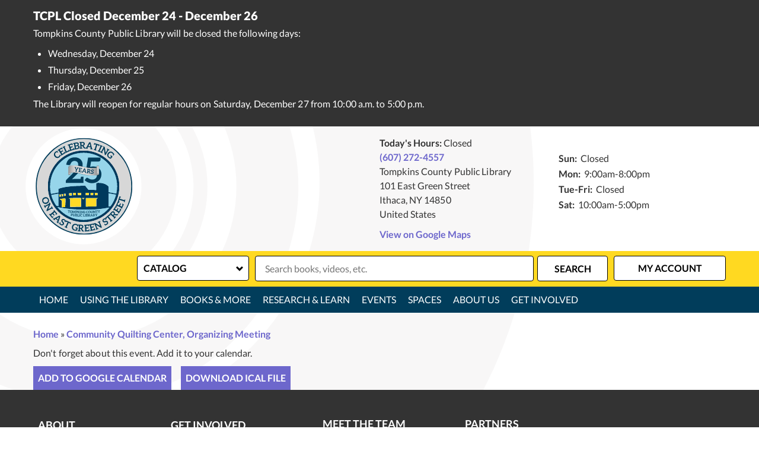

--- FILE ---
content_type: text/html; charset=UTF-8
request_url: https://www.tcpl.org/node/36109/add_to_calendar
body_size: 9228
content:
<!DOCTYPE html>
<html lang="en" dir="ltr">
  <head>
    <meta charset="utf-8" />
<meta name="Generator" content="Drupal 10 (https://www.drupal.org)" />
<meta name="MobileOptimized" content="width" />
<meta name="HandheldFriendly" content="true" />
<meta name="viewport" content="width=device-width, initial-scale=1.0" />
<link rel="icon" href="/core/misc/favicon.ico" type="image/vnd.microsoft.icon" />
<link rel="alternate" hreflang="en" href="https://www.tcpl.org/event/community-quilting-center-organizing-meeting" />

    <title>Tompkins County Public Library</title>
    <link rel="icon" type="image/png" href="/themes/custom/lm_custom_site_theme/assets/favicons/favicon-32x32.png" sizes="32x32">
    <link rel="icon" type="image/png" href="/themes/custom/lm_custom_site_theme/assets/favicons/favicon-16x16.png" sizes="16x16">
    <link rel="mask-icon" href="/themes/custom/lm_custom_site_theme/assets/favicons/safari-pinned-tab.svg" color="#1ba9aa">
    <link rel="shortcut icon" href="/themes/custom/lm_custom_site_theme/assets/favicons/favicon.ico">
    <meta name="msapplication-config" content="/themes/custom/lm_custom_site_theme/assets/favicons/browserconfig.xml">
    <meta name="theme-color" content="#ffffff">
    <link rel="stylesheet" media="all" href="/core/assets/vendor/normalize-css/normalize.css?t7uy4b" />
<link rel="stylesheet" media="all" href="/modules/custom/lm_search/css/lm-search.css?t7uy4b" />
<link rel="stylesheet" media="all" href="/core/misc/components/progress.module.css?t7uy4b" />
<link rel="stylesheet" media="all" href="/core/misc/components/ajax-progress.module.css?t7uy4b" />
<link rel="stylesheet" media="all" href="/core/modules/system/css/components/align.module.css?t7uy4b" />
<link rel="stylesheet" media="all" href="/core/modules/system/css/components/fieldgroup.module.css?t7uy4b" />
<link rel="stylesheet" media="all" href="/core/modules/system/css/components/container-inline.module.css?t7uy4b" />
<link rel="stylesheet" media="all" href="/core/modules/system/css/components/clearfix.module.css?t7uy4b" />
<link rel="stylesheet" media="all" href="/core/modules/system/css/components/details.module.css?t7uy4b" />
<link rel="stylesheet" media="all" href="/core/modules/system/css/components/hidden.module.css?t7uy4b" />
<link rel="stylesheet" media="all" href="/core/modules/system/css/components/item-list.module.css?t7uy4b" />
<link rel="stylesheet" media="all" href="/core/modules/system/css/components/js.module.css?t7uy4b" />
<link rel="stylesheet" media="all" href="/core/modules/system/css/components/nowrap.module.css?t7uy4b" />
<link rel="stylesheet" media="all" href="/core/modules/system/css/components/position-container.module.css?t7uy4b" />
<link rel="stylesheet" media="all" href="/core/modules/system/css/components/reset-appearance.module.css?t7uy4b" />
<link rel="stylesheet" media="all" href="/core/modules/system/css/components/resize.module.css?t7uy4b" />
<link rel="stylesheet" media="all" href="/core/modules/system/css/components/system-status-counter.css?t7uy4b" />
<link rel="stylesheet" media="all" href="/core/modules/system/css/components/system-status-report-counters.css?t7uy4b" />
<link rel="stylesheet" media="all" href="/core/modules/system/css/components/system-status-report-general-info.css?t7uy4b" />
<link rel="stylesheet" media="all" href="/core/modules/system/css/components/tablesort.module.css?t7uy4b" />
<link rel="stylesheet" media="all" href="/core/modules/views/css/views.module.css?t7uy4b" />
<link rel="stylesheet" media="all" href="/core/modules/system/css/system.admin.css?t7uy4b" />
<link rel="stylesheet" media="all" href="/modules/custom/library_calendar/lc_calendar_theme/css/base.css?t7uy4b" />
<link rel="stylesheet" media="all" href="/modules/custom/library_calendar/lc_calendar_theme/css/state.css?t7uy4b" />
<link rel="stylesheet" media="all" href="/modules/custom/library_calendar/lc_calendar_theme/css/components/announcements.css?t7uy4b" />
<link rel="stylesheet" media="all" href="/modules/custom/library_calendar/lc_calendar_theme/css/components/branch-selector.css?t7uy4b" />
<link rel="stylesheet" media="all" href="/modules/custom/library_calendar/lc_calendar_theme/assets/slick/slick/slick.css?t7uy4b" />
<link rel="stylesheet" media="all" href="/modules/contrib/office_hours/css/office_hours.css?t7uy4b" />
<link rel="stylesheet" media="all" href="/themes/custom/lm_base_theme/css/components/progress.css?t7uy4b" />
<link rel="stylesheet" media="all" href="/themes/custom/lm_base_theme/css/components/action-links.css?t7uy4b" />
<link rel="stylesheet" media="all" href="/themes/custom/lm_base_theme/css/components/breadcrumb.css?t7uy4b" />
<link rel="stylesheet" media="all" href="/themes/custom/lm_base_theme/css/components/button.css?t7uy4b" />
<link rel="stylesheet" media="all" href="/themes/custom/lm_base_theme/css/components/collapse-processed.css?t7uy4b" />
<link rel="stylesheet" media="all" href="/themes/custom/lm_base_theme/css/components/container-inline.css?t7uy4b" />
<link rel="stylesheet" media="all" href="/themes/custom/lm_base_theme/css/components/details.css?t7uy4b" />
<link rel="stylesheet" media="all" href="/themes/custom/lm_base_theme/css/components/exposed-filters.css?t7uy4b" />
<link rel="stylesheet" media="all" href="/themes/custom/lm_base_theme/css/components/field.css?t7uy4b" />
<link rel="stylesheet" media="all" href="/themes/custom/lm_base_theme/css/components/form.css?t7uy4b" />
<link rel="stylesheet" media="all" href="/themes/custom/lm_base_theme/css/components/icons.css?t7uy4b" />
<link rel="stylesheet" media="all" href="/themes/custom/lm_base_theme/css/components/inline-form.css?t7uy4b" />
<link rel="stylesheet" media="all" href="/themes/custom/lm_base_theme/css/components/item-list.css?t7uy4b" />
<link rel="stylesheet" media="all" href="/themes/custom/lm_base_theme/css/components/link.css?t7uy4b" />
<link rel="stylesheet" media="all" href="/themes/custom/lm_base_theme/css/components/links.css?t7uy4b" />
<link rel="stylesheet" media="all" href="/themes/custom/lm_base_theme/css/components/menu.css?t7uy4b" />
<link rel="stylesheet" media="all" href="/themes/custom/lm_base_theme/css/components/more-link.css?t7uy4b" />
<link rel="stylesheet" media="all" href="/themes/custom/lm_base_theme/css/components/pager.css?t7uy4b" />
<link rel="stylesheet" media="all" href="/themes/custom/lm_base_theme/css/components/tabledrag.css?t7uy4b" />
<link rel="stylesheet" media="all" href="/themes/custom/lm_base_theme/css/components/tableselect.css?t7uy4b" />
<link rel="stylesheet" media="all" href="/themes/custom/lm_base_theme/css/components/tablesort.css?t7uy4b" />
<link rel="stylesheet" media="all" href="/themes/custom/lm_base_theme/css/components/tabs.css?t7uy4b" />
<link rel="stylesheet" media="all" href="/themes/custom/lm_base_theme/css/components/textarea.css?t7uy4b" />
<link rel="stylesheet" media="all" href="/themes/custom/lm_base_theme/css/components/ui-dialog.css?t7uy4b" />
<link rel="stylesheet" media="all" href="/themes/custom/lm_base_theme/css/components/messages.css?t7uy4b" />
<link rel="stylesheet" media="all" href="/themes/custom/lm_base_theme/css/styles.css?t7uy4b" />
<link rel="stylesheet" media="print" href="/themes/custom/lm_base_theme/css/print.css?t7uy4b" />
<link rel="stylesheet" media="all" href="/themes/custom/lm_custom_site_theme/lib/magnific-popup/magnific-popup.css?t7uy4b" />
<link rel="stylesheet" media="all" href="/themes/custom/lm_custom_site_theme/css/styles.css?t7uy4b" />
<link rel="stylesheet" media="print" href="/themes/custom/lm_custom_site_theme/css/print.css?t7uy4b" />

    
  </head>
  <body class="path-node page-node-type-lc-event no-js">
        <a href="#main-content" class="visually-hidden focusable skip-link">
      Skip to main content
    </a>
    
      <div class="dialog-off-canvas-main-canvas" data-off-canvas-main-canvas>
    


<div class="css-breakpoints">
</div>

<div class="layout-container">

      <div class="layout__section layout__section--announcements">
        <div class="region region-announcements">
    <div class="views-element-container block block-views block-views-blocklc-announcements-lc-announcements-block" id="block-views-block-lc-announcements-lc-announcements-block-2">
  
    
      <div><div class="lc-announcements view view-lc-announcements view-id-lc_announcements view-display-id-lc_announcements_block js-view-dom-id-d38e1676d451d790ccb1feec8806a05714d269f5018d6dbad6966c08660f332e">
  
    
      
      <div class="view-content">
          <div class="views-row">

  <div class="announcement">
  <div class="announcement__content">
    <h4 class="announcement__title"><span class="field field--name-title field--type-string field--label-hidden">TCPL Closed December 24 - December 26</span>
</h4>

    
            <div class="clearfix text-formatted field field--name-body field--type-text-with-summary field--label-hidden field__item"><p>Tompkins County Public Library will be closed the following days:</p><ul><li>Wednesday, December 24</li><li>Thursday, December 25</li><li>Friday, December 26</li></ul><p>The Library will reopen for regular hours on Saturday, December 27 from 10:00 a.m. to 5:00 p.m.</p></div>
      

      </div>
</div>
</div>

    </div>
  
          </div>
</div>

  </div>

  </div>

    </div>
  
  
      <div class="header-wrapper">
      <header role="banner" class="header layout__header">
                  <div class="layout__section layout__section--header">
              <div class="region region-branding">
    <div id="block-lm-custom-site-theme-branding" class="block block-system block-system-branding-block">
  
    
        <a href="/" title="Home" rel="home" class="site-logo">
      <img src="/sites/default/files/tcpl%20logo%2025%20sample.svg" alt="Home" />
    </a>
    <div class="site-logo-background"></div>
        <div class="site-name">
      <a href="/" title="Home" rel="home">Tompkins County Public Library</a>
    </div>
    </div>

  </div>

          </div>
              </header>

              <div class="layout__section layout__section--header-right">
          <div class="layout__section--branding">
              <div class="region region-header">
    <div id="block-branchselect-2" class="block block-lc-branch-select block-lc-branch-select-block">
  
    
      



<div class="lc-branch-select">
      <button class="button js-hours-toggle hours-toggle" type="button">
      <span class="hours-toggle__icon">Toggle Library</span> Hours    </button>
    <div class="lc-branch-select__wrapper lc-branch-select__wrapper--single">
    <div class="lc-branch-select__content-container">
              
        
        <div class="lc-branch-select__today-hours-container">
          <div class="lc-branch-select__today-hours">
            <b class="lc-branch-select__today-hours--label">Today's Hours:</b>
            <span class="lc-branch-select__today-hours--value"></span>
          </div>
        </div>
      
              
        
        <div>
                        
          
          <div class="lc-branch-select__content">
            <div id="taxonomy-term-77" class="taxonomy-term vocabulary-lc-library-branch">
  
      <h2><a href="/branch/tompkins-county-public-library">
            <div class="field field--name-name field--type-string field--label-hidden field__item">Tompkins County Public Library</div>
      </a></h2>
    
  <div class="content">
    

<div class="lc-branch-select__branch lc-branch-select__branch--77" data-branch="77">
  <div class="lc-branch-select__branch--hidden-region">
    <div class="block block-layout-builder block-field-blocktaxonomy-termlc-library-branchfield-lc-branch-hours">
  
    
      
      <div class="field field--name-field-lc-branch-hours field--type-office-hours field--label-hidden field__items">
              <div class="field__item"><div class="office-hours office-hours office-hours-status--closed"><div class="office-hours__item"><span class="office-hours__item-comments">Closed</span><span><br /></span></div></div></div>
          </div>
  
  </div>

  </div>
  <div class="lc-branch-selector-content-row">
    <div class="lc-branch-selector-content-col">
      <div>
        <div class="block block-layout-builder block-field-blocktaxonomy-termlc-library-branchfield-lc-phone-number">
  
    
      
            <div class="field field--name-field-lc-phone-number field--type-telephone field--label-hidden field__item"><a href="tel:6072724557">(607) 272-4557</a></div>
      
  </div>
<div class="block block-layout-builder block-field-blocktaxonomy-termlc-library-branchfield-lc-address">
  
    
      
            <div class="field field--name-field-lc-address field--type-address field--label-hidden field__item"><p class="address" translate="no"><span class="organization">Tompkins County Public Library</span><br>
<span class="address-line1">101 East Green Street</span><br>
<span class="locality">Ithaca</span>, <span class="administrative-area">NY</span> <span class="postal-code">14850</span><br>
<span class="country">United States</span></p></div>
      
  </div>
<div class="block block-layout-builder block-extra-field-blocktaxonomy-termlc-library-branchmap-link">
  
    
      <a href="http://maps.google.com/?q=101%20East%20Green%20Street%2C%2BIthaca%2C%2BNY%2C%2B14850" target="_blank">View on Google Maps</a>
  </div>

      </div>
    </div>
    <div class="lc-branch-selector-content-col">
      <div>
        <div class="block block-layout-builder block-field-blocktaxonomy-termlc-library-branchfield-lc-branch-hours">
  
    
      
      <div class="field field--name-field-lc-branch-hours field--type-office-hours field--label-hidden field__items">
              <div class="field__item"><div class="office-hours office-hours office-hours-status--closed"><div class="office-hours__item"><span class="office-hours__item-label">Sun: </span><span class="office-hours__item-comments">Closed</span><span><br /></span></div><div class="office-hours__item"><span class="office-hours__item-label">Mon: </span><span class="office-hours__item-slots">9:00am-8:00pm</span><span><br /></span></div><div class="office-hours__item"><span class="office-hours__item-label">Tue-Fri: </span><span class="office-hours__item-comments">Closed</span><span><br /></span></div><div class="office-hours__item"><span class="office-hours__item-label">Sat: </span><span class="office-hours__item-slots">10:00am-5:00pm</span><span><br /></span></div></div></div>
          </div>
  
  </div>

      </div>
    </div>
  </div>
</div>

  </div>
</div>

          </div>
        </div>
          </div>
  </div>
</div>

  </div>
<div id="block-userway" class="block block-block-content block-block-contentaf128d94-e1b0-45df-b3a8-7c38119ee937">
  
    
      
            <div class="clearfix text-formatted field field--name-body field--type-text-with-summary field--label-hidden field__item"><script>(function(){var s = document.createElement("script");s.setAttribute("data-account","tRigtEOCzc");s.setAttribute("src","https://cdn.userway.org/widget.js");document.body.appendChild(s);})();</script></div>
      
  </div>

  </div>

          </div>
        </div>
          </div>
  
      <div class="search-wrapper">
      <div class="layout__section layout__section--search">
          <div class="region region-search">
    <div id="block-searchblock" class="block block-lm-search block-lm-search-block">
  
    
      <div id="block-lm-search-block-search-switcher" class="lm-search-block lm-search-block--search-switcher">
<select id="search-selector" class="search-selector">
  <option value="catalog">Catalog</option>
  <option value="website">Website</option>
</select>
</div><div id="block-lm-search-block-catalog-search" class="lm-search-block lm-search-block--catalog-search">
<div id="catalog-search" class="catalog-search">
  <form action="https://catalog.flls.org/polaris/search/searchresults.aspx?" id="globalSearch" method="GET" name="search" target="_blank" class="search" _lpchecked="1">
    <div class="form--inline">
      <div class="js-form-item form-item js-form-type-textfield form-type-textfield js-form-item-keywords form-item-keywords">
        <input type="hidden" name="ctx" value="59.1033.0.0.3">
        <input type="hidden" name="type" value="Keyword">
        <input class="inputText lm-search__input-text" id="globalQuery" name="term" type="text" placeholder="Search books, videos, etc.">
        <input type="hidden" name="by" value="KW">
        <input type="hidden" name="sort" value="RELEVANCE">
        <input type="hidden" name="limit" value="TOM=*">
        <input type="hidden" name="query" value="">
        <input type="hidden" name="page" value="0">
      </div>
      <div class="form-actions js-form-wrapper form-wrapper">
        <input class="form-submit js-form-submit button lm-search__submit" type="submit" value="Search">
      </div>
    </div>
  </form>
</div>
</div><div id="block-lm-search-block-database-search" class="lm-search-block lm-search-block--database-search">

  <div id="database-search" class="database-search">
    <form class="views-exposed-form" data-drupal-selector="views-exposed-form-search-page" action="/search" method="get" id="views-exposed-form-search-page" accept-charset="UTF-8">
  <div class="form--inline clearfix">
  <div class="js-form-item form-item js-form-type-textfield form-type-textfield js-form-item-keywords form-item-keywords">
      <label for="edit-keywords">Keywords</label>
        <input placeholder="Search for information on this site" data-drupal-selector="edit-keywords" type="text" id="edit-keywords" name="keywords" value="" size="30" maxlength="128" class="form-text" />

        </div>
<div data-drupal-selector="edit-actions" class="form-actions js-form-wrapper form-wrapper" id="edit-actions--2"><input data-drupal-selector="edit-submit-search" type="submit" id="edit-submit-search" value="Search" class="button js-form-submit form-submit" />
</div>

</div>

</form>

  </div>
</div><div id="block-lm-search-block-account-button" class="lm-search-block lm-search-block--account-button">
<div id="my-account" class="my-account">
  <a href="https://catalog.flls.org/polaris/logon.aspx?src=https%3a%2f%2fcatalog.flls.org%2fpolaris%2fpatronaccount%2fdefault.aspx%3fctx%3d59.1033.0.0.3%26header%3d1&ctx=59.1033.0.0.3" class="my-account-link">My Account</a>
</div>
</div>
  </div>

  </div>

      </div>
    </div>
  
      <div class="layout__section layout__section--navigation">
        <div class="toggle-buttons">
    <button class="navigation__toggle"><span class="visually-hidden">Toggle Navigation</span></button>
    <button class="search__toggle"><span class="visually-hidden">Search Navigation</span></button>
  </div>
  <div class="region region-navigation">
    <nav role="navigation" aria-labelledby="block-lm-custom-site-theme-main-menu-menu" id="block-lm-custom-site-theme-main-menu" class="block block-menu navigation menu--main">
            
  <h2 class="visually-hidden" id="block-lm-custom-site-theme-main-menu-menu">Main navigation</h2>
  

        
              <ul class="menu menu--level-0">
                          <li class="menu__menu-item menu__menu-item--level-0">
                                <a href="/" class="menu__menu-link menu__menu-link--level-0" data-drupal-link-system-path="&lt;front&gt;">Home</a>
                                              </li>
                      <li class="menu__menu-item menu__menu-item--level-0 menu__menu-item--expanded">
                                <span class="menu__menu-link menu__menu-link--level-0">Using the Library</span>
                                                                <ul class="menu menu__child menu--level-1">
                          <li class="menu__menu-item menu__menu-item--level-1">
                                <a href="/using-library/computers-copy-center" class="menu__menu-link menu__menu-link--level-1" data-drupal-link-system-path="node/215">Computers &amp; Copy Center</a>
                                              </li>
                      <li class="menu__menu-item menu__menu-item--level-1">
                                <a href="https://www.tcpl.org/using-library/library-mail" class="menu__menu-link menu__menu-link--level-1">Library by Mail</a>
                                              </li>
                      <li class="menu__menu-item menu__menu-item--level-1">
                                <a href="/using-library/library-cards-and-borrowing" class="menu__menu-link menu__menu-link--level-1" data-drupal-link-system-path="node/213">Library Cards &amp; Lending Guidelines</a>
                                              </li>
                      <li class="menu__menu-item menu__menu-item--level-1">
                                <a href="https://www.tcpl.org/services-patrons-disabilities" class="menu__menu-link menu__menu-link--level-1">Services for Patrons with Disabilities</a>
                                              </li>
                      <li class="menu__menu-item menu__menu-item--level-1">
                                <a href="https://www.tcpl.org/tcpl-mobile-checkout" class="menu__menu-link menu__menu-link--level-1">Shelf Serve Mobile Checkout App</a>
                                              </li>
        </ul>
  
              </li>
                      <li class="menu__menu-item menu__menu-item--level-0 menu__menu-item--expanded two-column-menu">
                                <span class="two-column-menu menu__menu-link menu__menu-link--level-0">Books &amp; More</span>
                                                                <ul class="menu menu__child menu--level-1">
                          <li class="menu__menu-item menu__menu-item--level-1">
                                <a href="/book-clubs" class="menu__menu-link menu__menu-link--level-1" data-drupal-link-system-path="node/196">Book Clubs</a>
                                              </li>
                      <li class="menu__menu-item menu__menu-item--level-1">
                                <a href="/books-more/download-stream" class="menu__menu-link menu__menu-link--level-1" data-drupal-link-system-path="node/204">Download &amp; Stream</a>
                                              </li>
                      <li class="menu__menu-item menu__menu-item--level-1">
                                <a href="/library-things" class="menu__menu-link menu__menu-link--level-1" data-drupal-link-system-path="node/200">Library of Things</a>
                                              </li>
                      <li class="menu__menu-item menu__menu-item--level-1">
                                <a href="/local-voices" class="menu__menu-link menu__menu-link--level-1" data-drupal-link-system-path="node/201">Local Voices</a>
                                              </li>
                      <li class="menu__menu-item menu__menu-item--level-1">
                                <a href="https://www.tcpl.org/poetry" class="menu__menu-link menu__menu-link--level-1">Poetry</a>
                                              </li>
                      <li class="menu__menu-item menu__menu-item--level-1">
                                <a href="/form/suggest-a-title" class="menu__menu-link menu__menu-link--level-1" data-drupal-link-system-path="webform/suggest_a_title">Suggest a Title</a>
                                              </li>
        </ul>
  
              </li>
                      <li class="menu__menu-item menu__menu-item--level-0 menu__menu-item--expanded non-tertiary">
                                <span class="non-tertiary menu__menu-link menu__menu-link--level-0">Research &amp; Learn</span>
                                                                <ul class="menu menu__child menu--level-1">
                          <li class="menu__menu-item menu__menu-item--level-1">
                                <a href="/research-learn/ask-librarian" class="menu__menu-link menu__menu-link--level-1" data-drupal-link-system-path="node/212">Ask a Librarian</a>
                                              </li>
                      <li class="menu__menu-item menu__menu-item--level-1">
                                <a href="/research-learn/local-history-genealogy" class="menu__menu-link menu__menu-link--level-1" data-drupal-link-system-path="node/210">Local History &amp; Genealogy</a>
                                              </li>
                      <li class="menu__menu-item menu__menu-item--level-1">
                                <a href="https://www.tcpl.org/mango-languages" class="menu__menu-link menu__menu-link--level-1">Mango Languages</a>
                                              </li>
                      <li class="menu__menu-item menu__menu-item--level-1">
                                <a href="https://www.tcpl.org/events/month?keywords=Technology%20Basics%20One-on-One%20" class="menu__menu-link menu__menu-link--level-1">One-on-One Tech Help</a>
                                              </li>
                      <li class="menu__menu-item menu__menu-item--level-1">
                                <a href="/research-learn/research-databases" class="menu__menu-link menu__menu-link--level-1" data-drupal-link-system-path="node/134">Research Databases</a>
                                              </li>
                      <li class="menu__menu-item menu__menu-item--level-1">
                                <a href="/research-learn/test-proctoring" class="menu__menu-link menu__menu-link--level-1" data-drupal-link-system-path="node/209">Test Proctoring</a>
                                              </li>
                      <li class="menu__menu-item menu__menu-item--level-1">
                                <a href="/research-learn/tompkins-county-research-service" class="menu__menu-link menu__menu-link--level-1" data-drupal-link-system-path="node/211">Tompkins County Research Service</a>
                                              </li>
        </ul>
  
              </li>
                      <li class="menu__menu-item menu__menu-item--level-0 menu__menu-item--expanded non-tertiary">
                                <span class="non-tertiary menu__menu-link menu__menu-link--level-0">Events</span>
                                                                <ul class="menu menu__child menu--level-1">
                          <li class="menu__menu-item menu__menu-item--level-1">
                                <a href="/events/month" class="menu__menu-link menu__menu-link--level-1" data-drupal-link-system-path="events/month">Events Calendar (Month View)</a>
                                              </li>
                      <li class="menu__menu-item menu__menu-item--level-1">
                                <a href="/events/upcoming" class="menu__menu-link menu__menu-link--level-1" data-drupal-link-system-path="events/upcoming">Upcoming Events</a>
                                              </li>
        </ul>
  
              </li>
                      <li class="menu__menu-item menu__menu-item--level-0 menu__menu-item--expanded">
                                <span class="menu__menu-link menu__menu-link--level-0">Spaces</span>
                                                                <ul class="menu menu__child menu--level-1">
                          <li class="menu__menu-item menu__menu-item--level-1">
                                <a href="/digital-lab" class="menu__menu-link menu__menu-link--level-1" data-drupal-link-system-path="node/219">Digital Lab</a>
                                              </li>
                      <li class="menu__menu-item menu__menu-item--level-1">
                                <a href="/makerspace" class="menu__menu-link menu__menu-link--level-1" data-drupal-link-system-path="node/218">Makerspace</a>
                                              </li>
                      <li class="menu__menu-item menu__menu-item--level-1">
                                <a href="https://www.tcpl.org/reserve-room/room" class="menu__menu-link menu__menu-link--level-1">Public Meeting Rooms</a>
                                              </li>
                      <li class="menu__menu-item menu__menu-item--level-1">
                                <a href="/spaces/study-rooms" class="menu__menu-link menu__menu-link--level-1" data-drupal-link-system-path="node/217">Study Rooms</a>
                                              </li>
                      <li class="menu__menu-item menu__menu-item--level-1">
                                <a href="/reserve-room" class="menu__menu-link menu__menu-link--level-1" data-drupal-link-system-path="node/1">Reserve a Room</a>
                                              </li>
                      <li class="menu__menu-item menu__menu-item--level-1">
                                <a href="/spaces/exhibits" class="menu__menu-link menu__menu-link--level-1" data-drupal-link-system-path="node/1554">Exhibits</a>
                                              </li>
                      <li class="menu__menu-item menu__menu-item--level-1">
                                <a href="https://www.tcpl.org/CCE-Community-Beautification" class="menu__menu-link menu__menu-link--level-1">Outdoor Flower Gardens</a>
                                              </li>
        </ul>
  
              </li>
                      <li class="menu__menu-item menu__menu-item--level-0 menu__menu-item--expanded two-column-menu">
                                <span class="two-column-menu menu__menu-link menu__menu-link--level-0">About Us</span>
                                                                <ul class="menu menu__child menu--level-1">
                          <li class="menu__menu-item menu__menu-item--level-1">
                                <a href="/about-us/about-tcpl" class="menu__menu-link menu__menu-link--level-1" data-drupal-link-system-path="node/92">About TCPL</a>
                                              </li>
                      <li class="menu__menu-item menu__menu-item--level-1">
                                <a href="https://www.tcpl.org/community-libraries-caroline-danby" class="menu__menu-link menu__menu-link--level-1">Community Libraries</a>
                                              </li>
                      <li class="menu__menu-item menu__menu-item--level-1">
                                <a href="/about-us/contact-us" class="menu__menu-link menu__menu-link--level-1" data-drupal-link-system-path="node/261">Contact Us</a>
                                              </li>
                      <li class="menu__menu-item menu__menu-item--level-1">
                                <a href="/about-us/hours-location-contact" class="menu__menu-link menu__menu-link--level-1" data-drupal-link-system-path="node/214">Hours &amp; Location</a>
                                              </li>
                      <li class="menu__menu-item menu__menu-item--level-1">
                                <a href="/about-us/meet-our-staff" class="menu__menu-link menu__menu-link--level-1" data-drupal-link-system-path="node/362">Meet Our Staff</a>
                                              </li>
                      <li class="menu__menu-item menu__menu-item--level-1">
                                <a href="/about-us/board-trustees" class="menu__menu-link menu__menu-link--level-1" data-drupal-link-system-path="node/256">Board of Trustees</a>
                                              </li>
                      <li class="menu__menu-item menu__menu-item--level-1">
                                <a href="/about-us/policies" class="menu__menu-link menu__menu-link--level-1" data-drupal-link-system-path="node/69">Policies</a>
                                              </li>
                      <li class="menu__menu-item menu__menu-item--level-1">
                                <a href="https://www.tcpl.org/public-reports?title=&amp;field_mr_type_target_id%5B%5D=427" class="menu__menu-link menu__menu-link--level-1">Annual Reports &amp; Audits</a>
                                              </li>
        </ul>
  
              </li>
                      <li class="menu__menu-item menu__menu-item--level-0 menu__menu-item--expanded">
                                <span class="menu__menu-link menu__menu-link--level-0">Get Involved</span>
                                                                <ul class="menu menu__child menu--level-1">
                          <li class="menu__menu-item menu__menu-item--level-1">
                                <a href="/get-involved/support-tcpl" class="menu__menu-link menu__menu-link--level-1" data-drupal-link-system-path="node/257">Support TCPL</a>
                                              </li>
                      <li class="menu__menu-item menu__menu-item--level-1">
                                <a href="/friends-library" class="menu__menu-link menu__menu-link--level-1">Friends of the Library</a>
                                              </li>
                      <li class="menu__menu-item menu__menu-item--level-1">
                                <a href="/get-involved/volunteer" class="menu__menu-link menu__menu-link--level-1" data-drupal-link-system-path="node/258">Volunteer</a>
                                              </li>
                      <li class="menu__menu-item menu__menu-item--level-1">
                                <a href="/jobs" class="menu__menu-link menu__menu-link--level-1" data-drupal-link-system-path="node/260">Work at TCPL</a>
                                              </li>
        </ul>
  
              </li>
        </ul>
  


  </nav>

  </div>

    </div>
  
  
  

  

  

  <main role="main" class="main layout__section--main">

    <a id="main-content" tabindex="-1"></a>
    <div class="layout__flex-wrapper">
              <div class="layout__section layout__breadcrumbs">
            <div class="region region-featured">
    <div data-drupal-messages-fallback class="hidden"></div>

  </div>

        </div>
      
      
      <div class="layout__section layout__content  ">
          <div class="region region-content">
    <div id="block-lm-custom-site-theme-breadcrumbs" class="block block-system block-system-breadcrumb-block">
  
    
        <nav class="breadcrumb" role="navigation" aria-labelledby="system-breadcrumb">
    <h2 id="system-breadcrumb" class="visually-hidden">Breadcrumb</h2>
    <ol>
          <li>
                  <a href="/">Home</a>
              </li>
          <li>
                  <a href="/event/community-quilting-center-organizing-meeting">Community Quilting Center, Organizing Meeting</a>
              </li>
        </ol>
  </nav>

  </div>
<div id="block-lm-custom-site-theme-page-title" class="block block-core block-page-title-block">
  
    
      


  </div>
<div id="block-lm-custom-site-theme-content" class="block block-system block-system-main-block">
  
    
      <div class="lc-event-actions__container"><p>Don't forget about this event. Add it to your calendar.</p>
<div class="links"><a href="https://calendar.google.com/calendar/render?action=TEMPLATE&amp;ctz=America/New_York&amp;dates=20220630T210000Z/20220630T223000Z&amp;details=%3Cp%3EFor%20CQC%20members%20only.%3C/p%3E%3Ca%20href%3D%22https%3A//www.tcpl.org/event/community-quilting-center-organizing-meeting%22%20hreflang%3D%22en%22%3EView%20the%20event%20in%20the%20library%26%23039%3Bs%20calendar.%3C/a%3E&amp;location=101%20East%20Green%20Street%2C%20Ithaca%2C%20NY%2014850&amp;text=Community%20Quilting%20Center%2C%20Organizing%20Meeting&amp;trp=false" class="button button--primary" target="_blank"><span class="lc-event-actions__icon lc-event-actions__icon--google"></span>
<span class="lc-event-actions__text">Add to Google Calendar</span>
</a><a href="https://www.tcpl.org/node/36109/export.ics" class="button button--primary" target="_blank"><span class="lc-event-actions__icon lc-event-actions__icon--calendar"></span>
<span class="lc-event-actions__text">Download iCal File</span>
</a></div>
</div>

  </div>

  </div>

      </div>

          </div>

  </main>

</div>

<div class="layout-container__footer">
  <div class="site-background">
  </div>

  
      <footer role="contentinfo" class="footer">
      <div class="footer-wrapper">
        <div class="layout__section layout__section--footer-wrapper">
          <section class="layout__section layout__section--footer-section layout__section--footer-one">
              <div class="region region-footer">
    <div id="block-footerblock1" class="block block-block-content block-block-content0cda6e45-0d51-4551-80ab-4fafff31ef2a">
  
      <h2>About</h2>
    
      
            <div class="clearfix text-formatted field field--name-body field--type-text-with-summary field--label-hidden field__item"><p><a href="/about-us/our-organization/about-tcpl">Our Organization</a></p>

<p><a href="/using-library/using-library/hours-location-contact">Hours &amp; Location</a></p>

<p><a href="/about-us/contact-us">Contact Us</a></p>

<p><a href="/about-us/our-organization/policies">Policies</a></p></div>
      
  </div>
<div id="block-footerblock2" class="block block-block-content block-block-content1838d354-0184-405d-b9bd-a9bdc1d4f3da">
  
      <h2>Get Involved</h2>
    
      
            <div class="clearfix text-formatted field field--name-body field--type-text-with-summary field--label-hidden field__item"><p><a href="/about-us/get-involved/donate">Donate</a></p>

<p><a href="/about-us/get-involved/volunteer">Volunteer</a></p>

<p><a href="/about-us/get-involved/library-employment">Employment Opportunities</a></p></div>
      
  </div>
<div id="block-lm-custom-site-theme-nicheacademy" class="block block-block-content block-block-content63994e77-7c9d-4c7f-91f8-949752a8e2da">
  
    
      
            <div class="clearfix text-formatted field field--name-body field--type-text-with-summary field--label-hidden field__item"><script async src="https://my.nicheacademy.com/api/widgets/tompkins"></script></div>
      
  </div>
<div id="block-lm-custom-site-theme-nichewidget" class="block block-block-content block-block-content0ca12158-fd17-438c-8cd0-a090f1cae012">
  
    
      
            <div class="clearfix text-formatted field field--name-body field--type-text-with-summary field--label-hidden field__item"><a id="ixpmft0j7w"></a></div>
      
  </div>

  </div>

          </section>

          <section class="layout__section layout__section--footer-section layout__section--footer-two layout__section--footer-two-upper">
              <div class="region region-footer-two">
    <div id="block-friendsoftcplfooter" class="block block-block-content block-block-content9c268a2d-a576-4d0e-8e71-5c52c7829d41">
  
    
      
            <div class="clearfix text-formatted field field--name-body field--type-text-with-summary field--label-hidden field__item"><p>Support for the website generously provided by the <a href="https://www.friendsoftcpl.org/">Friends of the Tompkins County Public Library</a></p></div>
      
  </div>

  </div>

          </section>
        </div>

        <section class="layout__section layout__section--footer-section layout__section--footer-three">
            <div class="region region-footer-three">
    <div id="block-footerblock3" class="block block-block-content block-block-content566de31d-82b6-4371-a788-eb03a0fcb22c">
  
      <h2>Meet the Team</h2>
    
      
            <div class="clearfix text-formatted field field--name-body field--type-text-with-summary field--label-hidden field__item"><p><a href="/about-us/our-organization/meet-our-staff">Staff</a></p>

<p><a href="/about-us/our-organization/board-trustees">Board of Trustees</a></p></div>
      
  </div>
<div id="block-connectwithus" class="block block-block-content block-block-content60e0d84e-ee10-4243-90d6-017d1e47e863">
  
      <h2>Connect With Us</h2>
    
      
            <div class="clearfix text-formatted field field--name-body field--type-text-with-summary field--label-hidden field__item"><p><a data-entity-type data-entity-uuid href="undefined" target="_blank"><a data-entity-type data-entity-uuid href="https://www.facebook.com/tcplny" target="_blank" title="Facebook"><img alt="facebook-square.png" data-entity-type data-entity-uuid height="36" src="/sites/default/files/facebook-square.png" width="36"></a></a><a data-entity-type data-entity-uuid href="undefined" target="_blank"><a data-entity-type data-entity-uuid href="https://instagram.com/tcplny/" target="_blank" title="Instagram"><img alt="instagram.png" data-entity-type data-entity-uuid height="36" src="/sites/default/files/instagram.png" width="36"></a></a>
<a data-entity-type data-entity-uuid href="undefined" target="_blank"><a data-entity-type data-entity-uuid href="https://www.tiktok.com/@tomcopublib?lang=en" target="_blank" title="TikTok"><img alt="tiktok-png-logo" data-entity-type data-entity-uuid height="36" src="/image-tiktok-png-logo" width="36"></a>

<a data-entity-type data-entity-uuid href="undefined" target="_blank"><a data-entity-type data-entity-uuid href="https://www.youtube.com/tcplny" target="_blank" title="YouTube"><img alt="/Youtube-logo-png-white" data-entity-type data-entity-uuid height="36" src="/image-Youtube-logo-png-white" width="36"></a>
</a></a></p></div>
      
  </div>

  </div>

        </section>

        <section class="layout__section layout__section--footer-section layout__section--footer-four">
            <div class="region region-footer-four">
    <div id="block-footerblock4" class="block block-block-content block-block-content22cdada4-5b92-45d1-b354-8de9f486383b">
  
      <h2>Partners</h2>
    
      
            <div class="clearfix text-formatted field field--name-body field--type-text-with-summary field--label-hidden field__item"><p><a data-entity-type data-entity-uuid href="https://www.discoverytrail.com/"><a data-entity-type data-entity-uuid href="https://www.discoverytrail.com/" target="_blank" title="Discovery Trail"><img alt="discovery-trail-logo-WHITE_0.png" data-entity-type data-entity-uuid height="75" src="/sites/default/files/discovery-trail-logo-WHITE_0.png" width="100"></a></a><a data-entity-type data-entity-uuid href="https://www.flls.org/"><a data-entity-type data-entity-uuid href="https://www.flls.org/" target="_blank" title="Finger Lakes Library System"><img alt="FLLS-logo-WHITE_0.png" data-entity-type data-entity-uuid height="75" src="/sites/default/files/FLLS-logo-WHITE_0.png" width="96"></a></a><a data-entity-type data-entity-uuid href="http://www.tcplfoundation.org/"><a data-entity-type data-entity-uuid href="http://www.tcplfoundation.org/" target="_blank" title="TCPL Foundation"><img alt="logo_foundation-WHITE_0.png" data-entity-type data-entity-uuid height="75" src="/sites/default/files/logo_foundation-WHITE_0.png" width="202"></a></a></p>

<p><a data-entity-type data-entity-uuid href="https://www.friendsoftcpl.org/"><a data-entity-type data-entity-uuid href="https://www.friendsoftcpl.org/" target="_blank" title="Friends of the TCPL"><img alt="Friends-logo3-WHITE_0.png" data-entity-type data-entity-uuid height="75" src="/sites/default/files/Friends-logo3-WHITE_0.png" width="110"></a></a><a data-entity-type data-entity-uuid href="https://www.tompkinschamber.org/"><a data-entity-type data-entity-uuid href="https://www.tompkinschamber.org/" target="_blank" title="Tompkins County Chamber of Commerce"><img alt="tc-chamber-logo-WHITE_0.png" data-entity-type data-entity-uuid height="75" src="/sites/default/files/tc-chamber-logo-WHITE_0.png" width="233"></a></a></p></div>
      
  </div>
<div id="block-lm-custom-site-theme-google-analytics" class="block block-block-content block-block-contenta13e77a3-05c8-4e90-a64e-d37a1dfeb328">
  
    
      
            <div class="clearfix text-formatted field field--name-body field--type-text-with-summary field--label-hidden field__item"><!-- Global site tag (gtag.js) - Google Analytics -->
<script async src="https://www.googletagmanager.com/gtag/js?id=UA-5341229-4"></script>
<script>
  window.dataLayer = window.dataLayer || [];
  function gtag(){dataLayer.push(arguments);}
  gtag('js', new Date());

  gtag('config', 'UA-5341229-4');
</script></div>
      
  </div>

  </div>

        </section>

        <section class="layout__section layout__section--footer-section layout__section--footer-two layout__section--footer-two-lower">
            <div class="region region-footer-two">
    <div id="block-friendsoftcplfooter" class="block block-block-content block-block-content9c268a2d-a576-4d0e-8e71-5c52c7829d41">
  
    
      
            <div class="clearfix text-formatted field field--name-body field--type-text-with-summary field--label-hidden field__item"><p>Support for the website generously provided by the <a href="https://www.friendsoftcpl.org/">Friends of the Tompkins County Public Library</a></p></div>
      
  </div>

  </div>

        </section>
      </div>
    </footer>
  </div>

  </div>

    
    <script type="application/json" data-drupal-selector="drupal-settings-json">{"path":{"baseUrl":"\/","pathPrefix":"","currentPath":"node\/36109\/add_to_calendar","currentPathIsAdmin":true,"isFront":false,"currentLanguage":"en"},"pluralDelimiter":"\u0003","suppressDeprecationErrors":true,"ajaxPageState":{"libraries":"eJx1jVEKwzAMQy-ULUcKruM2AccG29no7deWMcZgP0J6EoixLAaCrTgxYWT-AekACExSwUo0GpRBRKfgYSX86tUor2oj8SgLOL2HG-sCfPPYuct2ljg9dBTv8X_jBIYtf1zSde1Ipek0z9-hnJ8QQZZ896CRoY4u6dHp6fnS-9A6mV4yvlsU","theme":"lm_custom_site_theme","theme_token":null},"ajaxTrustedUrl":{"\/search":true},"user":{"uid":0,"permissionsHash":"21ad5463503958d17a68486dcc64bd84275c2a52ec69e3c27dcb327701ece083"}}</script>
<script src="/core/assets/vendor/jquery/jquery.min.js?v=3.7.1"></script>
<script src="/core/assets/vendor/once/once.min.js?v=1.0.1"></script>
<script src="/core/misc/drupalSettingsLoader.js?v=10.6.1"></script>
<script src="/core/misc/drupal.js?v=10.6.1"></script>
<script src="/core/misc/drupal.init.js?v=10.6.1"></script>
<script src="/core/assets/vendor/tabbable/index.umd.min.js?v=6.3.0"></script>
<script src="/modules/custom/library_calendar/lc_calendar_theme/js/browser-classes.js?t7uy4b"></script>
<script src="/modules/custom/library_calendar/lc_branch_select/js/behaviors.js?t7uy4b"></script>
<script src="/core/misc/progress.js?v=10.6.1"></script>
<script src="/core/assets/vendor/loadjs/loadjs.min.js?v=4.3.0"></script>
<script src="/core/misc/debounce.js?v=10.6.1"></script>
<script src="/core/misc/announce.js?v=10.6.1"></script>
<script src="/core/misc/message.js?v=10.6.1"></script>
<script src="/core/misc/ajax.js?v=10.6.1"></script>
<script src="/core/misc/form.js?v=10.6.1"></script>
<script src="/modules/custom/library_calendar/lc_core/js/form.js?t7uy4b"></script>
<script src="/modules/custom/library_calendar/lc_calendar_theme/assets/slick/slick/slick.min.js?v=master"></script>
<script src="/themes/custom/lm_base_theme/js/scripts.js?v=1.x"></script>
<script src="/themes/custom/lm_custom_site_theme/lib/magnific-popup/jquery.magnific-popup.js?v=1.x"></script>
<script src="/themes/custom/lm_custom_site_theme/js/scripts.js?v=1.x"></script>
<script src="/modules/custom/lm_search/js/lm-search.behaviors.js?t7uy4b"></script>

  </body>
</html>


--- FILE ---
content_type: text/css
request_url: https://www.tcpl.org/themes/custom/lm_custom_site_theme/css/styles.css?t7uy4b
body_size: 32325
content:
/*!
 * Font Awesome Free 5.15.4 by @fontawesome - https://fontawesome.com
 * License - https://fontawesome.com/license/free (Icons: CC BY 4.0, Fonts: SIL OFL 1.1, Code: MIT License)
 */
.fa,
.fas,
.far,
.fal,
.fad,
.fab {
  -moz-osx-font-smoothing: grayscale;
  -webkit-font-smoothing: antialiased;
  display: inline-block;
  font-style: normal;
  font-variant: normal;
  text-rendering: auto;
  line-height: 1; }

.fa-lg {
  font-size: 1.33333em;
  line-height: 0.75em;
  vertical-align: -.0667em; }

.fa-xs {
  font-size: .75em; }

.fa-sm {
  font-size: .875em; }

.fa-1x {
  font-size: 1em; }

.fa-2x {
  font-size: 2em; }

.fa-3x {
  font-size: 3em; }

.fa-4x {
  font-size: 4em; }

.fa-5x {
  font-size: 5em; }

.fa-6x {
  font-size: 6em; }

.fa-7x {
  font-size: 7em; }

.fa-8x {
  font-size: 8em; }

.fa-9x {
  font-size: 9em; }

.fa-10x {
  font-size: 10em; }

.fa-fw {
  text-align: center;
  width: 1.25em; }

.fa-ul {
  list-style-type: none;
  margin-left: 2.5em;
  padding-left: 0; }
  .fa-ul > li {
    position: relative; }

.fa-li {
  left: -2em;
  position: absolute;
  text-align: center;
  width: 2em;
  line-height: inherit; }

.fa-border {
  border: solid 0.08em #eee;
  border-radius: .1em;
  padding: .2em .25em .15em; }

.fa-pull-left {
  float: left; }

.fa-pull-right {
  float: right; }

.fa.fa-pull-left,
.fas.fa-pull-left,
.far.fa-pull-left,
.fal.fa-pull-left,
.fab.fa-pull-left {
  margin-right: .3em; }

.fa.fa-pull-right,
.fas.fa-pull-right,
.far.fa-pull-right,
.fal.fa-pull-right,
.fab.fa-pull-right {
  margin-left: .3em; }

.fa-spin {
  -webkit-animation: fa-spin 2s infinite linear;
          animation: fa-spin 2s infinite linear; }

.fa-pulse {
  -webkit-animation: fa-spin 1s infinite steps(8);
          animation: fa-spin 1s infinite steps(8); }

@-webkit-keyframes fa-spin {
  0% {
    transform: rotate(0deg); }
  100% {
    transform: rotate(360deg); } }

@keyframes fa-spin {
  0% {
    transform: rotate(0deg); }
  100% {
    transform: rotate(360deg); } }

.fa-rotate-90 {
  -ms-filter: "progid:DXImageTransform.Microsoft.BasicImage(rotation=1)";
  transform: rotate(90deg); }

.fa-rotate-180 {
  -ms-filter: "progid:DXImageTransform.Microsoft.BasicImage(rotation=2)";
  transform: rotate(180deg); }

.fa-rotate-270 {
  -ms-filter: "progid:DXImageTransform.Microsoft.BasicImage(rotation=3)";
  transform: rotate(270deg); }

.fa-flip-horizontal {
  -ms-filter: "progid:DXImageTransform.Microsoft.BasicImage(rotation=0, mirror=1)";
  transform: scale(-1, 1); }

.fa-flip-vertical {
  -ms-filter: "progid:DXImageTransform.Microsoft.BasicImage(rotation=2, mirror=1)";
  transform: scale(1, -1); }

.fa-flip-both, .fa-flip-horizontal.fa-flip-vertical {
  -ms-filter: "progid:DXImageTransform.Microsoft.BasicImage(rotation=2, mirror=1)";
  transform: scale(-1, -1); }

:root .fa-rotate-90,
:root .fa-rotate-180,
:root .fa-rotate-270,
:root .fa-flip-horizontal,
:root .fa-flip-vertical,
:root .fa-flip-both {
  filter: none; }

.fa-stack {
  display: inline-block;
  height: 2em;
  line-height: 2em;
  position: relative;
  vertical-align: middle;
  width: 2.5em; }

.fa-stack-1x,
.fa-stack-2x {
  left: 0;
  position: absolute;
  text-align: center;
  width: 100%; }

.fa-stack-1x {
  line-height: inherit; }

.fa-stack-2x {
  font-size: 2em; }

.fa-inverse {
  color: #fff; }

/* Font Awesome uses the Unicode Private Use Area (PUA) to ensure screen
readers do not read off random characters that represent icons */
.fa-500px:before {
  content: "\f26e"; }

.fa-accessible-icon:before {
  content: "\f368"; }

.fa-accusoft:before {
  content: "\f369"; }

.fa-acquisitions-incorporated:before {
  content: "\f6af"; }

.fa-ad:before {
  content: "\f641"; }

.fa-address-book:before {
  content: "\f2b9"; }

.fa-address-card:before {
  content: "\f2bb"; }

.fa-adjust:before {
  content: "\f042"; }

.fa-adn:before {
  content: "\f170"; }

.fa-adversal:before {
  content: "\f36a"; }

.fa-affiliatetheme:before {
  content: "\f36b"; }

.fa-air-freshener:before {
  content: "\f5d0"; }

.fa-airbnb:before {
  content: "\f834"; }

.fa-algolia:before {
  content: "\f36c"; }

.fa-align-center:before {
  content: "\f037"; }

.fa-align-justify:before {
  content: "\f039"; }

.fa-align-left:before {
  content: "\f036"; }

.fa-align-right:before {
  content: "\f038"; }

.fa-alipay:before {
  content: "\f642"; }

.fa-allergies:before {
  content: "\f461"; }

.fa-amazon:before {
  content: "\f270"; }

.fa-amazon-pay:before {
  content: "\f42c"; }

.fa-ambulance:before {
  content: "\f0f9"; }

.fa-american-sign-language-interpreting:before {
  content: "\f2a3"; }

.fa-amilia:before {
  content: "\f36d"; }

.fa-anchor:before {
  content: "\f13d"; }

.fa-android:before {
  content: "\f17b"; }

.fa-angellist:before {
  content: "\f209"; }

.fa-angle-double-down:before {
  content: "\f103"; }

.fa-angle-double-left:before {
  content: "\f100"; }

.fa-angle-double-right:before {
  content: "\f101"; }

.fa-angle-double-up:before {
  content: "\f102"; }

.fa-angle-down:before {
  content: "\f107"; }

.fa-angle-left:before {
  content: "\f104"; }

.fa-angle-right:before {
  content: "\f105"; }

.fa-angle-up:before {
  content: "\f106"; }

.fa-angry:before {
  content: "\f556"; }

.fa-angrycreative:before {
  content: "\f36e"; }

.fa-angular:before {
  content: "\f420"; }

.fa-ankh:before {
  content: "\f644"; }

.fa-app-store:before {
  content: "\f36f"; }

.fa-app-store-ios:before {
  content: "\f370"; }

.fa-apper:before {
  content: "\f371"; }

.fa-apple:before {
  content: "\f179"; }

.fa-apple-alt:before {
  content: "\f5d1"; }

.fa-apple-pay:before {
  content: "\f415"; }

.fa-archive:before {
  content: "\f187"; }

.fa-archway:before {
  content: "\f557"; }

.fa-arrow-alt-circle-down:before {
  content: "\f358"; }

.fa-arrow-alt-circle-left:before {
  content: "\f359"; }

.fa-arrow-alt-circle-right:before {
  content: "\f35a"; }

.fa-arrow-alt-circle-up:before {
  content: "\f35b"; }

.fa-arrow-circle-down:before {
  content: "\f0ab"; }

.fa-arrow-circle-left:before {
  content: "\f0a8"; }

.fa-arrow-circle-right:before {
  content: "\f0a9"; }

.fa-arrow-circle-up:before {
  content: "\f0aa"; }

.fa-arrow-down:before {
  content: "\f063"; }

.fa-arrow-left:before {
  content: "\f060"; }

.fa-arrow-right:before {
  content: "\f061"; }

.fa-arrow-up:before {
  content: "\f062"; }

.fa-arrows-alt:before {
  content: "\f0b2"; }

.fa-arrows-alt-h:before {
  content: "\f337"; }

.fa-arrows-alt-v:before {
  content: "\f338"; }

.fa-artstation:before {
  content: "\f77a"; }

.fa-assistive-listening-systems:before {
  content: "\f2a2"; }

.fa-asterisk:before {
  content: "\f069"; }

.fa-asymmetrik:before {
  content: "\f372"; }

.fa-at:before {
  content: "\f1fa"; }

.fa-atlas:before {
  content: "\f558"; }

.fa-atlassian:before {
  content: "\f77b"; }

.fa-atom:before {
  content: "\f5d2"; }

.fa-audible:before {
  content: "\f373"; }

.fa-audio-description:before {
  content: "\f29e"; }

.fa-autoprefixer:before {
  content: "\f41c"; }

.fa-avianex:before {
  content: "\f374"; }

.fa-aviato:before {
  content: "\f421"; }

.fa-award:before {
  content: "\f559"; }

.fa-aws:before {
  content: "\f375"; }

.fa-baby:before {
  content: "\f77c"; }

.fa-baby-carriage:before {
  content: "\f77d"; }

.fa-backspace:before {
  content: "\f55a"; }

.fa-backward:before {
  content: "\f04a"; }

.fa-bacon:before {
  content: "\f7e5"; }

.fa-bacteria:before {
  content: "\e059"; }

.fa-bacterium:before {
  content: "\e05a"; }

.fa-bahai:before {
  content: "\f666"; }

.fa-balance-scale:before {
  content: "\f24e"; }

.fa-balance-scale-left:before {
  content: "\f515"; }

.fa-balance-scale-right:before {
  content: "\f516"; }

.fa-ban:before {
  content: "\f05e"; }

.fa-band-aid:before {
  content: "\f462"; }

.fa-bandcamp:before {
  content: "\f2d5"; }

.fa-barcode:before {
  content: "\f02a"; }

.fa-bars:before {
  content: "\f0c9"; }

.fa-baseball-ball:before {
  content: "\f433"; }

.fa-basketball-ball:before {
  content: "\f434"; }

.fa-bath:before {
  content: "\f2cd"; }

.fa-battery-empty:before {
  content: "\f244"; }

.fa-battery-full:before {
  content: "\f240"; }

.fa-battery-half:before {
  content: "\f242"; }

.fa-battery-quarter:before {
  content: "\f243"; }

.fa-battery-three-quarters:before {
  content: "\f241"; }

.fa-battle-net:before {
  content: "\f835"; }

.fa-bed:before {
  content: "\f236"; }

.fa-beer:before {
  content: "\f0fc"; }

.fa-behance:before {
  content: "\f1b4"; }

.fa-behance-square:before {
  content: "\f1b5"; }

.fa-bell:before {
  content: "\f0f3"; }

.fa-bell-slash:before {
  content: "\f1f6"; }

.fa-bezier-curve:before {
  content: "\f55b"; }

.fa-bible:before {
  content: "\f647"; }

.fa-bicycle:before {
  content: "\f206"; }

.fa-biking:before {
  content: "\f84a"; }

.fa-bimobject:before {
  content: "\f378"; }

.fa-binoculars:before {
  content: "\f1e5"; }

.fa-biohazard:before {
  content: "\f780"; }

.fa-birthday-cake:before {
  content: "\f1fd"; }

.fa-bitbucket:before {
  content: "\f171"; }

.fa-bitcoin:before {
  content: "\f379"; }

.fa-bity:before {
  content: "\f37a"; }

.fa-black-tie:before {
  content: "\f27e"; }

.fa-blackberry:before {
  content: "\f37b"; }

.fa-blender:before {
  content: "\f517"; }

.fa-blender-phone:before {
  content: "\f6b6"; }

.fa-blind:before {
  content: "\f29d"; }

.fa-blog:before {
  content: "\f781"; }

.fa-blogger:before {
  content: "\f37c"; }

.fa-blogger-b:before {
  content: "\f37d"; }

.fa-bluetooth:before {
  content: "\f293"; }

.fa-bluetooth-b:before {
  content: "\f294"; }

.fa-bold:before {
  content: "\f032"; }

.fa-bolt:before {
  content: "\f0e7"; }

.fa-bomb:before {
  content: "\f1e2"; }

.fa-bone:before {
  content: "\f5d7"; }

.fa-bong:before {
  content: "\f55c"; }

.fa-book:before {
  content: "\f02d"; }

.fa-book-dead:before {
  content: "\f6b7"; }

.fa-book-medical:before {
  content: "\f7e6"; }

.fa-book-open:before {
  content: "\f518"; }

.fa-book-reader:before {
  content: "\f5da"; }

.fa-bookmark:before {
  content: "\f02e"; }

.fa-bootstrap:before {
  content: "\f836"; }

.fa-border-all:before {
  content: "\f84c"; }

.fa-border-none:before {
  content: "\f850"; }

.fa-border-style:before {
  content: "\f853"; }

.fa-bowling-ball:before {
  content: "\f436"; }

.fa-box:before {
  content: "\f466"; }

.fa-box-open:before {
  content: "\f49e"; }

.fa-box-tissue:before {
  content: "\e05b"; }

.fa-boxes:before {
  content: "\f468"; }

.fa-braille:before {
  content: "\f2a1"; }

.fa-brain:before {
  content: "\f5dc"; }

.fa-bread-slice:before {
  content: "\f7ec"; }

.fa-briefcase:before {
  content: "\f0b1"; }

.fa-briefcase-medical:before {
  content: "\f469"; }

.fa-broadcast-tower:before {
  content: "\f519"; }

.fa-broom:before {
  content: "\f51a"; }

.fa-brush:before {
  content: "\f55d"; }

.fa-btc:before {
  content: "\f15a"; }

.fa-buffer:before {
  content: "\f837"; }

.fa-bug:before {
  content: "\f188"; }

.fa-building:before {
  content: "\f1ad"; }

.fa-bullhorn:before {
  content: "\f0a1"; }

.fa-bullseye:before {
  content: "\f140"; }

.fa-burn:before {
  content: "\f46a"; }

.fa-buromobelexperte:before {
  content: "\f37f"; }

.fa-bus:before {
  content: "\f207"; }

.fa-bus-alt:before {
  content: "\f55e"; }

.fa-business-time:before {
  content: "\f64a"; }

.fa-buy-n-large:before {
  content: "\f8a6"; }

.fa-buysellads:before {
  content: "\f20d"; }

.fa-calculator:before {
  content: "\f1ec"; }

.fa-calendar:before {
  content: "\f133"; }

.fa-calendar-alt:before {
  content: "\f073"; }

.fa-calendar-check:before {
  content: "\f274"; }

.fa-calendar-day:before {
  content: "\f783"; }

.fa-calendar-minus:before {
  content: "\f272"; }

.fa-calendar-plus:before {
  content: "\f271"; }

.fa-calendar-times:before {
  content: "\f273"; }

.fa-calendar-week:before {
  content: "\f784"; }

.fa-camera:before {
  content: "\f030"; }

.fa-camera-retro:before {
  content: "\f083"; }

.fa-campground:before {
  content: "\f6bb"; }

.fa-canadian-maple-leaf:before {
  content: "\f785"; }

.fa-candy-cane:before {
  content: "\f786"; }

.fa-cannabis:before {
  content: "\f55f"; }

.fa-capsules:before {
  content: "\f46b"; }

.fa-car:before {
  content: "\f1b9"; }

.fa-car-alt:before {
  content: "\f5de"; }

.fa-car-battery:before {
  content: "\f5df"; }

.fa-car-crash:before {
  content: "\f5e1"; }

.fa-car-side:before {
  content: "\f5e4"; }

.fa-caravan:before {
  content: "\f8ff"; }

.fa-caret-down:before {
  content: "\f0d7"; }

.fa-caret-left:before {
  content: "\f0d9"; }

.fa-caret-right:before {
  content: "\f0da"; }

.fa-caret-square-down:before {
  content: "\f150"; }

.fa-caret-square-left:before {
  content: "\f191"; }

.fa-caret-square-right:before {
  content: "\f152"; }

.fa-caret-square-up:before {
  content: "\f151"; }

.fa-caret-up:before {
  content: "\f0d8"; }

.fa-carrot:before {
  content: "\f787"; }

.fa-cart-arrow-down:before {
  content: "\f218"; }

.fa-cart-plus:before {
  content: "\f217"; }

.fa-cash-register:before {
  content: "\f788"; }

.fa-cat:before {
  content: "\f6be"; }

.fa-cc-amazon-pay:before {
  content: "\f42d"; }

.fa-cc-amex:before {
  content: "\f1f3"; }

.fa-cc-apple-pay:before {
  content: "\f416"; }

.fa-cc-diners-club:before {
  content: "\f24c"; }

.fa-cc-discover:before {
  content: "\f1f2"; }

.fa-cc-jcb:before {
  content: "\f24b"; }

.fa-cc-mastercard:before {
  content: "\f1f1"; }

.fa-cc-paypal:before {
  content: "\f1f4"; }

.fa-cc-stripe:before {
  content: "\f1f5"; }

.fa-cc-visa:before {
  content: "\f1f0"; }

.fa-centercode:before {
  content: "\f380"; }

.fa-centos:before {
  content: "\f789"; }

.fa-certificate:before {
  content: "\f0a3"; }

.fa-chair:before {
  content: "\f6c0"; }

.fa-chalkboard:before {
  content: "\f51b"; }

.fa-chalkboard-teacher:before {
  content: "\f51c"; }

.fa-charging-station:before {
  content: "\f5e7"; }

.fa-chart-area:before {
  content: "\f1fe"; }

.fa-chart-bar:before {
  content: "\f080"; }

.fa-chart-line:before {
  content: "\f201"; }

.fa-chart-pie:before {
  content: "\f200"; }

.fa-check:before {
  content: "\f00c"; }

.fa-check-circle:before {
  content: "\f058"; }

.fa-check-double:before {
  content: "\f560"; }

.fa-check-square:before {
  content: "\f14a"; }

.fa-cheese:before {
  content: "\f7ef"; }

.fa-chess:before {
  content: "\f439"; }

.fa-chess-bishop:before {
  content: "\f43a"; }

.fa-chess-board:before {
  content: "\f43c"; }

.fa-chess-king:before {
  content: "\f43f"; }

.fa-chess-knight:before {
  content: "\f441"; }

.fa-chess-pawn:before {
  content: "\f443"; }

.fa-chess-queen:before {
  content: "\f445"; }

.fa-chess-rook:before {
  content: "\f447"; }

.fa-chevron-circle-down:before {
  content: "\f13a"; }

.fa-chevron-circle-left:before {
  content: "\f137"; }

.fa-chevron-circle-right:before {
  content: "\f138"; }

.fa-chevron-circle-up:before {
  content: "\f139"; }

.fa-chevron-down:before {
  content: "\f078"; }

.fa-chevron-left:before {
  content: "\f053"; }

.fa-chevron-right:before {
  content: "\f054"; }

.fa-chevron-up:before {
  content: "\f077"; }

.fa-child:before {
  content: "\f1ae"; }

.fa-chrome:before {
  content: "\f268"; }

.fa-chromecast:before {
  content: "\f838"; }

.fa-church:before {
  content: "\f51d"; }

.fa-circle:before {
  content: "\f111"; }

.fa-circle-notch:before {
  content: "\f1ce"; }

.fa-city:before {
  content: "\f64f"; }

.fa-clinic-medical:before {
  content: "\f7f2"; }

.fa-clipboard:before {
  content: "\f328"; }

.fa-clipboard-check:before {
  content: "\f46c"; }

.fa-clipboard-list:before {
  content: "\f46d"; }

.fa-clock:before {
  content: "\f017"; }

.fa-clone:before {
  content: "\f24d"; }

.fa-closed-captioning:before {
  content: "\f20a"; }

.fa-cloud:before {
  content: "\f0c2"; }

.fa-cloud-download-alt:before {
  content: "\f381"; }

.fa-cloud-meatball:before {
  content: "\f73b"; }

.fa-cloud-moon:before {
  content: "\f6c3"; }

.fa-cloud-moon-rain:before {
  content: "\f73c"; }

.fa-cloud-rain:before {
  content: "\f73d"; }

.fa-cloud-showers-heavy:before {
  content: "\f740"; }

.fa-cloud-sun:before {
  content: "\f6c4"; }

.fa-cloud-sun-rain:before {
  content: "\f743"; }

.fa-cloud-upload-alt:before {
  content: "\f382"; }

.fa-cloudflare:before {
  content: "\e07d"; }

.fa-cloudscale:before {
  content: "\f383"; }

.fa-cloudsmith:before {
  content: "\f384"; }

.fa-cloudversify:before {
  content: "\f385"; }

.fa-cocktail:before {
  content: "\f561"; }

.fa-code:before {
  content: "\f121"; }

.fa-code-branch:before {
  content: "\f126"; }

.fa-codepen:before {
  content: "\f1cb"; }

.fa-codiepie:before {
  content: "\f284"; }

.fa-coffee:before {
  content: "\f0f4"; }

.fa-cog:before {
  content: "\f013"; }

.fa-cogs:before {
  content: "\f085"; }

.fa-coins:before {
  content: "\f51e"; }

.fa-columns:before {
  content: "\f0db"; }

.fa-comment:before {
  content: "\f075"; }

.fa-comment-alt:before {
  content: "\f27a"; }

.fa-comment-dollar:before {
  content: "\f651"; }

.fa-comment-dots:before {
  content: "\f4ad"; }

.fa-comment-medical:before {
  content: "\f7f5"; }

.fa-comment-slash:before {
  content: "\f4b3"; }

.fa-comments:before {
  content: "\f086"; }

.fa-comments-dollar:before {
  content: "\f653"; }

.fa-compact-disc:before {
  content: "\f51f"; }

.fa-compass:before {
  content: "\f14e"; }

.fa-compress:before {
  content: "\f066"; }

.fa-compress-alt:before {
  content: "\f422"; }

.fa-compress-arrows-alt:before {
  content: "\f78c"; }

.fa-concierge-bell:before {
  content: "\f562"; }

.fa-confluence:before {
  content: "\f78d"; }

.fa-connectdevelop:before {
  content: "\f20e"; }

.fa-contao:before {
  content: "\f26d"; }

.fa-cookie:before {
  content: "\f563"; }

.fa-cookie-bite:before {
  content: "\f564"; }

.fa-copy:before {
  content: "\f0c5"; }

.fa-copyright:before {
  content: "\f1f9"; }

.fa-cotton-bureau:before {
  content: "\f89e"; }

.fa-couch:before {
  content: "\f4b8"; }

.fa-cpanel:before {
  content: "\f388"; }

.fa-creative-commons:before {
  content: "\f25e"; }

.fa-creative-commons-by:before {
  content: "\f4e7"; }

.fa-creative-commons-nc:before {
  content: "\f4e8"; }

.fa-creative-commons-nc-eu:before {
  content: "\f4e9"; }

.fa-creative-commons-nc-jp:before {
  content: "\f4ea"; }

.fa-creative-commons-nd:before {
  content: "\f4eb"; }

.fa-creative-commons-pd:before {
  content: "\f4ec"; }

.fa-creative-commons-pd-alt:before {
  content: "\f4ed"; }

.fa-creative-commons-remix:before {
  content: "\f4ee"; }

.fa-creative-commons-sa:before {
  content: "\f4ef"; }

.fa-creative-commons-sampling:before {
  content: "\f4f0"; }

.fa-creative-commons-sampling-plus:before {
  content: "\f4f1"; }

.fa-creative-commons-share:before {
  content: "\f4f2"; }

.fa-creative-commons-zero:before {
  content: "\f4f3"; }

.fa-credit-card:before {
  content: "\f09d"; }

.fa-critical-role:before {
  content: "\f6c9"; }

.fa-crop:before {
  content: "\f125"; }

.fa-crop-alt:before {
  content: "\f565"; }

.fa-cross:before {
  content: "\f654"; }

.fa-crosshairs:before {
  content: "\f05b"; }

.fa-crow:before {
  content: "\f520"; }

.fa-crown:before {
  content: "\f521"; }

.fa-crutch:before {
  content: "\f7f7"; }

.fa-css3:before {
  content: "\f13c"; }

.fa-css3-alt:before {
  content: "\f38b"; }

.fa-cube:before {
  content: "\f1b2"; }

.fa-cubes:before {
  content: "\f1b3"; }

.fa-cut:before {
  content: "\f0c4"; }

.fa-cuttlefish:before {
  content: "\f38c"; }

.fa-d-and-d:before {
  content: "\f38d"; }

.fa-d-and-d-beyond:before {
  content: "\f6ca"; }

.fa-dailymotion:before {
  content: "\e052"; }

.fa-dashcube:before {
  content: "\f210"; }

.fa-database:before {
  content: "\f1c0"; }

.fa-deaf:before {
  content: "\f2a4"; }

.fa-deezer:before {
  content: "\e077"; }

.fa-delicious:before {
  content: "\f1a5"; }

.fa-democrat:before {
  content: "\f747"; }

.fa-deploydog:before {
  content: "\f38e"; }

.fa-deskpro:before {
  content: "\f38f"; }

.fa-desktop:before {
  content: "\f108"; }

.fa-dev:before {
  content: "\f6cc"; }

.fa-deviantart:before {
  content: "\f1bd"; }

.fa-dharmachakra:before {
  content: "\f655"; }

.fa-dhl:before {
  content: "\f790"; }

.fa-diagnoses:before {
  content: "\f470"; }

.fa-diaspora:before {
  content: "\f791"; }

.fa-dice:before {
  content: "\f522"; }

.fa-dice-d20:before {
  content: "\f6cf"; }

.fa-dice-d6:before {
  content: "\f6d1"; }

.fa-dice-five:before {
  content: "\f523"; }

.fa-dice-four:before {
  content: "\f524"; }

.fa-dice-one:before {
  content: "\f525"; }

.fa-dice-six:before {
  content: "\f526"; }

.fa-dice-three:before {
  content: "\f527"; }

.fa-dice-two:before {
  content: "\f528"; }

.fa-digg:before {
  content: "\f1a6"; }

.fa-digital-ocean:before {
  content: "\f391"; }

.fa-digital-tachograph:before {
  content: "\f566"; }

.fa-directions:before {
  content: "\f5eb"; }

.fa-discord:before {
  content: "\f392"; }

.fa-discourse:before {
  content: "\f393"; }

.fa-disease:before {
  content: "\f7fa"; }

.fa-divide:before {
  content: "\f529"; }

.fa-dizzy:before {
  content: "\f567"; }

.fa-dna:before {
  content: "\f471"; }

.fa-dochub:before {
  content: "\f394"; }

.fa-docker:before {
  content: "\f395"; }

.fa-dog:before {
  content: "\f6d3"; }

.fa-dollar-sign:before {
  content: "\f155"; }

.fa-dolly:before {
  content: "\f472"; }

.fa-dolly-flatbed:before {
  content: "\f474"; }

.fa-donate:before {
  content: "\f4b9"; }

.fa-door-closed:before {
  content: "\f52a"; }

.fa-door-open:before {
  content: "\f52b"; }

.fa-dot-circle:before {
  content: "\f192"; }

.fa-dove:before {
  content: "\f4ba"; }

.fa-download:before {
  content: "\f019"; }

.fa-draft2digital:before {
  content: "\f396"; }

.fa-drafting-compass:before {
  content: "\f568"; }

.fa-dragon:before {
  content: "\f6d5"; }

.fa-draw-polygon:before {
  content: "\f5ee"; }

.fa-dribbble:before {
  content: "\f17d"; }

.fa-dribbble-square:before {
  content: "\f397"; }

.fa-dropbox:before {
  content: "\f16b"; }

.fa-drum:before {
  content: "\f569"; }

.fa-drum-steelpan:before {
  content: "\f56a"; }

.fa-drumstick-bite:before {
  content: "\f6d7"; }

.fa-drupal:before {
  content: "\f1a9"; }

.fa-dumbbell:before {
  content: "\f44b"; }

.fa-dumpster:before {
  content: "\f793"; }

.fa-dumpster-fire:before {
  content: "\f794"; }

.fa-dungeon:before {
  content: "\f6d9"; }

.fa-dyalog:before {
  content: "\f399"; }

.fa-earlybirds:before {
  content: "\f39a"; }

.fa-ebay:before {
  content: "\f4f4"; }

.fa-edge:before {
  content: "\f282"; }

.fa-edge-legacy:before {
  content: "\e078"; }

.fa-edit:before {
  content: "\f044"; }

.fa-egg:before {
  content: "\f7fb"; }

.fa-eject:before {
  content: "\f052"; }

.fa-elementor:before {
  content: "\f430"; }

.fa-ellipsis-h:before {
  content: "\f141"; }

.fa-ellipsis-v:before {
  content: "\f142"; }

.fa-ello:before {
  content: "\f5f1"; }

.fa-ember:before {
  content: "\f423"; }

.fa-empire:before {
  content: "\f1d1"; }

.fa-envelope:before {
  content: "\f0e0"; }

.fa-envelope-open:before {
  content: "\f2b6"; }

.fa-envelope-open-text:before {
  content: "\f658"; }

.fa-envelope-square:before {
  content: "\f199"; }

.fa-envira:before {
  content: "\f299"; }

.fa-equals:before {
  content: "\f52c"; }

.fa-eraser:before {
  content: "\f12d"; }

.fa-erlang:before {
  content: "\f39d"; }

.fa-ethereum:before {
  content: "\f42e"; }

.fa-ethernet:before {
  content: "\f796"; }

.fa-etsy:before {
  content: "\f2d7"; }

.fa-euro-sign:before {
  content: "\f153"; }

.fa-evernote:before {
  content: "\f839"; }

.fa-exchange-alt:before {
  content: "\f362"; }

.fa-exclamation:before {
  content: "\f12a"; }

.fa-exclamation-circle:before {
  content: "\f06a"; }

.fa-exclamation-triangle:before {
  content: "\f071"; }

.fa-expand:before {
  content: "\f065"; }

.fa-expand-alt:before {
  content: "\f424"; }

.fa-expand-arrows-alt:before {
  content: "\f31e"; }

.fa-expeditedssl:before {
  content: "\f23e"; }

.fa-external-link-alt:before {
  content: "\f35d"; }

.fa-external-link-square-alt:before {
  content: "\f360"; }

.fa-eye:before {
  content: "\f06e"; }

.fa-eye-dropper:before {
  content: "\f1fb"; }

.fa-eye-slash:before {
  content: "\f070"; }

.fa-facebook:before {
  content: "\f09a"; }

.fa-facebook-f:before {
  content: "\f39e"; }

.fa-facebook-messenger:before {
  content: "\f39f"; }

.fa-facebook-square:before {
  content: "\f082"; }

.fa-fan:before {
  content: "\f863"; }

.fa-fantasy-flight-games:before {
  content: "\f6dc"; }

.fa-fast-backward:before {
  content: "\f049"; }

.fa-fast-forward:before {
  content: "\f050"; }

.fa-faucet:before {
  content: "\e005"; }

.fa-fax:before {
  content: "\f1ac"; }

.fa-feather:before {
  content: "\f52d"; }

.fa-feather-alt:before {
  content: "\f56b"; }

.fa-fedex:before {
  content: "\f797"; }

.fa-fedora:before {
  content: "\f798"; }

.fa-female:before {
  content: "\f182"; }

.fa-fighter-jet:before {
  content: "\f0fb"; }

.fa-figma:before {
  content: "\f799"; }

.fa-file:before {
  content: "\f15b"; }

.fa-file-alt:before {
  content: "\f15c"; }

.fa-file-archive:before {
  content: "\f1c6"; }

.fa-file-audio:before {
  content: "\f1c7"; }

.fa-file-code:before {
  content: "\f1c9"; }

.fa-file-contract:before {
  content: "\f56c"; }

.fa-file-csv:before {
  content: "\f6dd"; }

.fa-file-download:before {
  content: "\f56d"; }

.fa-file-excel:before {
  content: "\f1c3"; }

.fa-file-export:before {
  content: "\f56e"; }

.fa-file-image:before {
  content: "\f1c5"; }

.fa-file-import:before {
  content: "\f56f"; }

.fa-file-invoice:before {
  content: "\f570"; }

.fa-file-invoice-dollar:before {
  content: "\f571"; }

.fa-file-medical:before {
  content: "\f477"; }

.fa-file-medical-alt:before {
  content: "\f478"; }

.fa-file-pdf:before {
  content: "\f1c1"; }

.fa-file-powerpoint:before {
  content: "\f1c4"; }

.fa-file-prescription:before {
  content: "\f572"; }

.fa-file-signature:before {
  content: "\f573"; }

.fa-file-upload:before {
  content: "\f574"; }

.fa-file-video:before {
  content: "\f1c8"; }

.fa-file-word:before {
  content: "\f1c2"; }

.fa-fill:before {
  content: "\f575"; }

.fa-fill-drip:before {
  content: "\f576"; }

.fa-film:before {
  content: "\f008"; }

.fa-filter:before {
  content: "\f0b0"; }

.fa-fingerprint:before {
  content: "\f577"; }

.fa-fire:before {
  content: "\f06d"; }

.fa-fire-alt:before {
  content: "\f7e4"; }

.fa-fire-extinguisher:before {
  content: "\f134"; }

.fa-firefox:before {
  content: "\f269"; }

.fa-firefox-browser:before {
  content: "\e007"; }

.fa-first-aid:before {
  content: "\f479"; }

.fa-first-order:before {
  content: "\f2b0"; }

.fa-first-order-alt:before {
  content: "\f50a"; }

.fa-firstdraft:before {
  content: "\f3a1"; }

.fa-fish:before {
  content: "\f578"; }

.fa-fist-raised:before {
  content: "\f6de"; }

.fa-flag:before {
  content: "\f024"; }

.fa-flag-checkered:before {
  content: "\f11e"; }

.fa-flag-usa:before {
  content: "\f74d"; }

.fa-flask:before {
  content: "\f0c3"; }

.fa-flickr:before {
  content: "\f16e"; }

.fa-flipboard:before {
  content: "\f44d"; }

.fa-flushed:before {
  content: "\f579"; }

.fa-fly:before {
  content: "\f417"; }

.fa-folder:before {
  content: "\f07b"; }

.fa-folder-minus:before {
  content: "\f65d"; }

.fa-folder-open:before {
  content: "\f07c"; }

.fa-folder-plus:before {
  content: "\f65e"; }

.fa-font:before {
  content: "\f031"; }

.fa-font-awesome:before {
  content: "\f2b4"; }

.fa-font-awesome-alt:before {
  content: "\f35c"; }

.fa-font-awesome-flag:before {
  content: "\f425"; }

.fa-font-awesome-logo-full:before {
  content: "\f4e6"; }

.fa-fonticons:before {
  content: "\f280"; }

.fa-fonticons-fi:before {
  content: "\f3a2"; }

.fa-football-ball:before {
  content: "\f44e"; }

.fa-fort-awesome:before {
  content: "\f286"; }

.fa-fort-awesome-alt:before {
  content: "\f3a3"; }

.fa-forumbee:before {
  content: "\f211"; }

.fa-forward:before {
  content: "\f04e"; }

.fa-foursquare:before {
  content: "\f180"; }

.fa-free-code-camp:before {
  content: "\f2c5"; }

.fa-freebsd:before {
  content: "\f3a4"; }

.fa-frog:before {
  content: "\f52e"; }

.fa-frown:before {
  content: "\f119"; }

.fa-frown-open:before {
  content: "\f57a"; }

.fa-fulcrum:before {
  content: "\f50b"; }

.fa-funnel-dollar:before {
  content: "\f662"; }

.fa-futbol:before {
  content: "\f1e3"; }

.fa-galactic-republic:before {
  content: "\f50c"; }

.fa-galactic-senate:before {
  content: "\f50d"; }

.fa-gamepad:before {
  content: "\f11b"; }

.fa-gas-pump:before {
  content: "\f52f"; }

.fa-gavel:before {
  content: "\f0e3"; }

.fa-gem:before {
  content: "\f3a5"; }

.fa-genderless:before {
  content: "\f22d"; }

.fa-get-pocket:before {
  content: "\f265"; }

.fa-gg:before {
  content: "\f260"; }

.fa-gg-circle:before {
  content: "\f261"; }

.fa-ghost:before {
  content: "\f6e2"; }

.fa-gift:before {
  content: "\f06b"; }

.fa-gifts:before {
  content: "\f79c"; }

.fa-git:before {
  content: "\f1d3"; }

.fa-git-alt:before {
  content: "\f841"; }

.fa-git-square:before {
  content: "\f1d2"; }

.fa-github:before {
  content: "\f09b"; }

.fa-github-alt:before {
  content: "\f113"; }

.fa-github-square:before {
  content: "\f092"; }

.fa-gitkraken:before {
  content: "\f3a6"; }

.fa-gitlab:before {
  content: "\f296"; }

.fa-gitter:before {
  content: "\f426"; }

.fa-glass-cheers:before {
  content: "\f79f"; }

.fa-glass-martini:before {
  content: "\f000"; }

.fa-glass-martini-alt:before {
  content: "\f57b"; }

.fa-glass-whiskey:before {
  content: "\f7a0"; }

.fa-glasses:before {
  content: "\f530"; }

.fa-glide:before {
  content: "\f2a5"; }

.fa-glide-g:before {
  content: "\f2a6"; }

.fa-globe:before {
  content: "\f0ac"; }

.fa-globe-africa:before {
  content: "\f57c"; }

.fa-globe-americas:before {
  content: "\f57d"; }

.fa-globe-asia:before {
  content: "\f57e"; }

.fa-globe-europe:before {
  content: "\f7a2"; }

.fa-gofore:before {
  content: "\f3a7"; }

.fa-golf-ball:before {
  content: "\f450"; }

.fa-goodreads:before {
  content: "\f3a8"; }

.fa-goodreads-g:before {
  content: "\f3a9"; }

.fa-google:before {
  content: "\f1a0"; }

.fa-google-drive:before {
  content: "\f3aa"; }

.fa-google-pay:before {
  content: "\e079"; }

.fa-google-play:before {
  content: "\f3ab"; }

.fa-google-plus:before {
  content: "\f2b3"; }

.fa-google-plus-g:before {
  content: "\f0d5"; }

.fa-google-plus-square:before {
  content: "\f0d4"; }

.fa-google-wallet:before {
  content: "\f1ee"; }

.fa-gopuram:before {
  content: "\f664"; }

.fa-graduation-cap:before {
  content: "\f19d"; }

.fa-gratipay:before {
  content: "\f184"; }

.fa-grav:before {
  content: "\f2d6"; }

.fa-greater-than:before {
  content: "\f531"; }

.fa-greater-than-equal:before {
  content: "\f532"; }

.fa-grimace:before {
  content: "\f57f"; }

.fa-grin:before {
  content: "\f580"; }

.fa-grin-alt:before {
  content: "\f581"; }

.fa-grin-beam:before {
  content: "\f582"; }

.fa-grin-beam-sweat:before {
  content: "\f583"; }

.fa-grin-hearts:before {
  content: "\f584"; }

.fa-grin-squint:before {
  content: "\f585"; }

.fa-grin-squint-tears:before {
  content: "\f586"; }

.fa-grin-stars:before {
  content: "\f587"; }

.fa-grin-tears:before {
  content: "\f588"; }

.fa-grin-tongue:before {
  content: "\f589"; }

.fa-grin-tongue-squint:before {
  content: "\f58a"; }

.fa-grin-tongue-wink:before {
  content: "\f58b"; }

.fa-grin-wink:before {
  content: "\f58c"; }

.fa-grip-horizontal:before {
  content: "\f58d"; }

.fa-grip-lines:before {
  content: "\f7a4"; }

.fa-grip-lines-vertical:before {
  content: "\f7a5"; }

.fa-grip-vertical:before {
  content: "\f58e"; }

.fa-gripfire:before {
  content: "\f3ac"; }

.fa-grunt:before {
  content: "\f3ad"; }

.fa-guilded:before {
  content: "\e07e"; }

.fa-guitar:before {
  content: "\f7a6"; }

.fa-gulp:before {
  content: "\f3ae"; }

.fa-h-square:before {
  content: "\f0fd"; }

.fa-hacker-news:before {
  content: "\f1d4"; }

.fa-hacker-news-square:before {
  content: "\f3af"; }

.fa-hackerrank:before {
  content: "\f5f7"; }

.fa-hamburger:before {
  content: "\f805"; }

.fa-hammer:before {
  content: "\f6e3"; }

.fa-hamsa:before {
  content: "\f665"; }

.fa-hand-holding:before {
  content: "\f4bd"; }

.fa-hand-holding-heart:before {
  content: "\f4be"; }

.fa-hand-holding-medical:before {
  content: "\e05c"; }

.fa-hand-holding-usd:before {
  content: "\f4c0"; }

.fa-hand-holding-water:before {
  content: "\f4c1"; }

.fa-hand-lizard:before {
  content: "\f258"; }

.fa-hand-middle-finger:before {
  content: "\f806"; }

.fa-hand-paper:before {
  content: "\f256"; }

.fa-hand-peace:before {
  content: "\f25b"; }

.fa-hand-point-down:before {
  content: "\f0a7"; }

.fa-hand-point-left:before {
  content: "\f0a5"; }

.fa-hand-point-right:before {
  content: "\f0a4"; }

.fa-hand-point-up:before {
  content: "\f0a6"; }

.fa-hand-pointer:before {
  content: "\f25a"; }

.fa-hand-rock:before {
  content: "\f255"; }

.fa-hand-scissors:before {
  content: "\f257"; }

.fa-hand-sparkles:before {
  content: "\e05d"; }

.fa-hand-spock:before {
  content: "\f259"; }

.fa-hands:before {
  content: "\f4c2"; }

.fa-hands-helping:before {
  content: "\f4c4"; }

.fa-hands-wash:before {
  content: "\e05e"; }

.fa-handshake:before {
  content: "\f2b5"; }

.fa-handshake-alt-slash:before {
  content: "\e05f"; }

.fa-handshake-slash:before {
  content: "\e060"; }

.fa-hanukiah:before {
  content: "\f6e6"; }

.fa-hard-hat:before {
  content: "\f807"; }

.fa-hashtag:before {
  content: "\f292"; }

.fa-hat-cowboy:before {
  content: "\f8c0"; }

.fa-hat-cowboy-side:before {
  content: "\f8c1"; }

.fa-hat-wizard:before {
  content: "\f6e8"; }

.fa-hdd:before {
  content: "\f0a0"; }

.fa-head-side-cough:before {
  content: "\e061"; }

.fa-head-side-cough-slash:before {
  content: "\e062"; }

.fa-head-side-mask:before {
  content: "\e063"; }

.fa-head-side-virus:before {
  content: "\e064"; }

.fa-heading:before {
  content: "\f1dc"; }

.fa-headphones:before {
  content: "\f025"; }

.fa-headphones-alt:before {
  content: "\f58f"; }

.fa-headset:before {
  content: "\f590"; }

.fa-heart:before {
  content: "\f004"; }

.fa-heart-broken:before {
  content: "\f7a9"; }

.fa-heartbeat:before {
  content: "\f21e"; }

.fa-helicopter:before {
  content: "\f533"; }

.fa-highlighter:before {
  content: "\f591"; }

.fa-hiking:before {
  content: "\f6ec"; }

.fa-hippo:before {
  content: "\f6ed"; }

.fa-hips:before {
  content: "\f452"; }

.fa-hire-a-helper:before {
  content: "\f3b0"; }

.fa-history:before {
  content: "\f1da"; }

.fa-hive:before {
  content: "\e07f"; }

.fa-hockey-puck:before {
  content: "\f453"; }

.fa-holly-berry:before {
  content: "\f7aa"; }

.fa-home:before {
  content: "\f015"; }

.fa-hooli:before {
  content: "\f427"; }

.fa-hornbill:before {
  content: "\f592"; }

.fa-horse:before {
  content: "\f6f0"; }

.fa-horse-head:before {
  content: "\f7ab"; }

.fa-hospital:before {
  content: "\f0f8"; }

.fa-hospital-alt:before {
  content: "\f47d"; }

.fa-hospital-symbol:before {
  content: "\f47e"; }

.fa-hospital-user:before {
  content: "\f80d"; }

.fa-hot-tub:before {
  content: "\f593"; }

.fa-hotdog:before {
  content: "\f80f"; }

.fa-hotel:before {
  content: "\f594"; }

.fa-hotjar:before {
  content: "\f3b1"; }

.fa-hourglass:before {
  content: "\f254"; }

.fa-hourglass-end:before {
  content: "\f253"; }

.fa-hourglass-half:before {
  content: "\f252"; }

.fa-hourglass-start:before {
  content: "\f251"; }

.fa-house-damage:before {
  content: "\f6f1"; }

.fa-house-user:before {
  content: "\e065"; }

.fa-houzz:before {
  content: "\f27c"; }

.fa-hryvnia:before {
  content: "\f6f2"; }

.fa-html5:before {
  content: "\f13b"; }

.fa-hubspot:before {
  content: "\f3b2"; }

.fa-i-cursor:before {
  content: "\f246"; }

.fa-ice-cream:before {
  content: "\f810"; }

.fa-icicles:before {
  content: "\f7ad"; }

.fa-icons:before {
  content: "\f86d"; }

.fa-id-badge:before {
  content: "\f2c1"; }

.fa-id-card:before {
  content: "\f2c2"; }

.fa-id-card-alt:before {
  content: "\f47f"; }

.fa-ideal:before {
  content: "\e013"; }

.fa-igloo:before {
  content: "\f7ae"; }

.fa-image:before {
  content: "\f03e"; }

.fa-images:before {
  content: "\f302"; }

.fa-imdb:before {
  content: "\f2d8"; }

.fa-inbox:before {
  content: "\f01c"; }

.fa-indent:before {
  content: "\f03c"; }

.fa-industry:before {
  content: "\f275"; }

.fa-infinity:before {
  content: "\f534"; }

.fa-info:before {
  content: "\f129"; }

.fa-info-circle:before {
  content: "\f05a"; }

.fa-innosoft:before {
  content: "\e080"; }

.fa-instagram:before {
  content: "\f16d"; }

.fa-instagram-square:before {
  content: "\e055"; }

.fa-instalod:before {
  content: "\e081"; }

.fa-intercom:before {
  content: "\f7af"; }

.fa-internet-explorer:before {
  content: "\f26b"; }

.fa-invision:before {
  content: "\f7b0"; }

.fa-ioxhost:before {
  content: "\f208"; }

.fa-italic:before {
  content: "\f033"; }

.fa-itch-io:before {
  content: "\f83a"; }

.fa-itunes:before {
  content: "\f3b4"; }

.fa-itunes-note:before {
  content: "\f3b5"; }

.fa-java:before {
  content: "\f4e4"; }

.fa-jedi:before {
  content: "\f669"; }

.fa-jedi-order:before {
  content: "\f50e"; }

.fa-jenkins:before {
  content: "\f3b6"; }

.fa-jira:before {
  content: "\f7b1"; }

.fa-joget:before {
  content: "\f3b7"; }

.fa-joint:before {
  content: "\f595"; }

.fa-joomla:before {
  content: "\f1aa"; }

.fa-journal-whills:before {
  content: "\f66a"; }

.fa-js:before {
  content: "\f3b8"; }

.fa-js-square:before {
  content: "\f3b9"; }

.fa-jsfiddle:before {
  content: "\f1cc"; }

.fa-kaaba:before {
  content: "\f66b"; }

.fa-kaggle:before {
  content: "\f5fa"; }

.fa-key:before {
  content: "\f084"; }

.fa-keybase:before {
  content: "\f4f5"; }

.fa-keyboard:before {
  content: "\f11c"; }

.fa-keycdn:before {
  content: "\f3ba"; }

.fa-khanda:before {
  content: "\f66d"; }

.fa-kickstarter:before {
  content: "\f3bb"; }

.fa-kickstarter-k:before {
  content: "\f3bc"; }

.fa-kiss:before {
  content: "\f596"; }

.fa-kiss-beam:before {
  content: "\f597"; }

.fa-kiss-wink-heart:before {
  content: "\f598"; }

.fa-kiwi-bird:before {
  content: "\f535"; }

.fa-korvue:before {
  content: "\f42f"; }

.fa-landmark:before {
  content: "\f66f"; }

.fa-language:before {
  content: "\f1ab"; }

.fa-laptop:before {
  content: "\f109"; }

.fa-laptop-code:before {
  content: "\f5fc"; }

.fa-laptop-house:before {
  content: "\e066"; }

.fa-laptop-medical:before {
  content: "\f812"; }

.fa-laravel:before {
  content: "\f3bd"; }

.fa-lastfm:before {
  content: "\f202"; }

.fa-lastfm-square:before {
  content: "\f203"; }

.fa-laugh:before {
  content: "\f599"; }

.fa-laugh-beam:before {
  content: "\f59a"; }

.fa-laugh-squint:before {
  content: "\f59b"; }

.fa-laugh-wink:before {
  content: "\f59c"; }

.fa-layer-group:before {
  content: "\f5fd"; }

.fa-leaf:before {
  content: "\f06c"; }

.fa-leanpub:before {
  content: "\f212"; }

.fa-lemon:before {
  content: "\f094"; }

.fa-less:before {
  content: "\f41d"; }

.fa-less-than:before {
  content: "\f536"; }

.fa-less-than-equal:before {
  content: "\f537"; }

.fa-level-down-alt:before {
  content: "\f3be"; }

.fa-level-up-alt:before {
  content: "\f3bf"; }

.fa-life-ring:before {
  content: "\f1cd"; }

.fa-lightbulb:before {
  content: "\f0eb"; }

.fa-line:before {
  content: "\f3c0"; }

.fa-link:before {
  content: "\f0c1"; }

.fa-linkedin:before {
  content: "\f08c"; }

.fa-linkedin-in:before {
  content: "\f0e1"; }

.fa-linode:before {
  content: "\f2b8"; }

.fa-linux:before {
  content: "\f17c"; }

.fa-lira-sign:before {
  content: "\f195"; }

.fa-list:before {
  content: "\f03a"; }

.fa-list-alt:before {
  content: "\f022"; }

.fa-list-ol:before {
  content: "\f0cb"; }

.fa-list-ul:before {
  content: "\f0ca"; }

.fa-location-arrow:before {
  content: "\f124"; }

.fa-lock:before {
  content: "\f023"; }

.fa-lock-open:before {
  content: "\f3c1"; }

.fa-long-arrow-alt-down:before {
  content: "\f309"; }

.fa-long-arrow-alt-left:before {
  content: "\f30a"; }

.fa-long-arrow-alt-right:before {
  content: "\f30b"; }

.fa-long-arrow-alt-up:before {
  content: "\f30c"; }

.fa-low-vision:before {
  content: "\f2a8"; }

.fa-luggage-cart:before {
  content: "\f59d"; }

.fa-lungs:before {
  content: "\f604"; }

.fa-lungs-virus:before {
  content: "\e067"; }

.fa-lyft:before {
  content: "\f3c3"; }

.fa-magento:before {
  content: "\f3c4"; }

.fa-magic:before {
  content: "\f0d0"; }

.fa-magnet:before {
  content: "\f076"; }

.fa-mail-bulk:before {
  content: "\f674"; }

.fa-mailchimp:before {
  content: "\f59e"; }

.fa-male:before {
  content: "\f183"; }

.fa-mandalorian:before {
  content: "\f50f"; }

.fa-map:before {
  content: "\f279"; }

.fa-map-marked:before {
  content: "\f59f"; }

.fa-map-marked-alt:before {
  content: "\f5a0"; }

.fa-map-marker:before {
  content: "\f041"; }

.fa-map-marker-alt:before {
  content: "\f3c5"; }

.fa-map-pin:before {
  content: "\f276"; }

.fa-map-signs:before {
  content: "\f277"; }

.fa-markdown:before {
  content: "\f60f"; }

.fa-marker:before {
  content: "\f5a1"; }

.fa-mars:before {
  content: "\f222"; }

.fa-mars-double:before {
  content: "\f227"; }

.fa-mars-stroke:before {
  content: "\f229"; }

.fa-mars-stroke-h:before {
  content: "\f22b"; }

.fa-mars-stroke-v:before {
  content: "\f22a"; }

.fa-mask:before {
  content: "\f6fa"; }

.fa-mastodon:before {
  content: "\f4f6"; }

.fa-maxcdn:before {
  content: "\f136"; }

.fa-mdb:before {
  content: "\f8ca"; }

.fa-medal:before {
  content: "\f5a2"; }

.fa-medapps:before {
  content: "\f3c6"; }

.fa-medium:before {
  content: "\f23a"; }

.fa-medium-m:before {
  content: "\f3c7"; }

.fa-medkit:before {
  content: "\f0fa"; }

.fa-medrt:before {
  content: "\f3c8"; }

.fa-meetup:before {
  content: "\f2e0"; }

.fa-megaport:before {
  content: "\f5a3"; }

.fa-meh:before {
  content: "\f11a"; }

.fa-meh-blank:before {
  content: "\f5a4"; }

.fa-meh-rolling-eyes:before {
  content: "\f5a5"; }

.fa-memory:before {
  content: "\f538"; }

.fa-mendeley:before {
  content: "\f7b3"; }

.fa-menorah:before {
  content: "\f676"; }

.fa-mercury:before {
  content: "\f223"; }

.fa-meteor:before {
  content: "\f753"; }

.fa-microblog:before {
  content: "\e01a"; }

.fa-microchip:before {
  content: "\f2db"; }

.fa-microphone:before {
  content: "\f130"; }

.fa-microphone-alt:before {
  content: "\f3c9"; }

.fa-microphone-alt-slash:before {
  content: "\f539"; }

.fa-microphone-slash:before {
  content: "\f131"; }

.fa-microscope:before {
  content: "\f610"; }

.fa-microsoft:before {
  content: "\f3ca"; }

.fa-minus:before {
  content: "\f068"; }

.fa-minus-circle:before {
  content: "\f056"; }

.fa-minus-square:before {
  content: "\f146"; }

.fa-mitten:before {
  content: "\f7b5"; }

.fa-mix:before {
  content: "\f3cb"; }

.fa-mixcloud:before {
  content: "\f289"; }

.fa-mixer:before {
  content: "\e056"; }

.fa-mizuni:before {
  content: "\f3cc"; }

.fa-mobile:before {
  content: "\f10b"; }

.fa-mobile-alt:before {
  content: "\f3cd"; }

.fa-modx:before {
  content: "\f285"; }

.fa-monero:before {
  content: "\f3d0"; }

.fa-money-bill:before {
  content: "\f0d6"; }

.fa-money-bill-alt:before {
  content: "\f3d1"; }

.fa-money-bill-wave:before {
  content: "\f53a"; }

.fa-money-bill-wave-alt:before {
  content: "\f53b"; }

.fa-money-check:before {
  content: "\f53c"; }

.fa-money-check-alt:before {
  content: "\f53d"; }

.fa-monument:before {
  content: "\f5a6"; }

.fa-moon:before {
  content: "\f186"; }

.fa-mortar-pestle:before {
  content: "\f5a7"; }

.fa-mosque:before {
  content: "\f678"; }

.fa-motorcycle:before {
  content: "\f21c"; }

.fa-mountain:before {
  content: "\f6fc"; }

.fa-mouse:before {
  content: "\f8cc"; }

.fa-mouse-pointer:before {
  content: "\f245"; }

.fa-mug-hot:before {
  content: "\f7b6"; }

.fa-music:before {
  content: "\f001"; }

.fa-napster:before {
  content: "\f3d2"; }

.fa-neos:before {
  content: "\f612"; }

.fa-network-wired:before {
  content: "\f6ff"; }

.fa-neuter:before {
  content: "\f22c"; }

.fa-newspaper:before {
  content: "\f1ea"; }

.fa-nimblr:before {
  content: "\f5a8"; }

.fa-node:before {
  content: "\f419"; }

.fa-node-js:before {
  content: "\f3d3"; }

.fa-not-equal:before {
  content: "\f53e"; }

.fa-notes-medical:before {
  content: "\f481"; }

.fa-npm:before {
  content: "\f3d4"; }

.fa-ns8:before {
  content: "\f3d5"; }

.fa-nutritionix:before {
  content: "\f3d6"; }

.fa-object-group:before {
  content: "\f247"; }

.fa-object-ungroup:before {
  content: "\f248"; }

.fa-octopus-deploy:before {
  content: "\e082"; }

.fa-odnoklassniki:before {
  content: "\f263"; }

.fa-odnoklassniki-square:before {
  content: "\f264"; }

.fa-oil-can:before {
  content: "\f613"; }

.fa-old-republic:before {
  content: "\f510"; }

.fa-om:before {
  content: "\f679"; }

.fa-opencart:before {
  content: "\f23d"; }

.fa-openid:before {
  content: "\f19b"; }

.fa-opera:before {
  content: "\f26a"; }

.fa-optin-monster:before {
  content: "\f23c"; }

.fa-orcid:before {
  content: "\f8d2"; }

.fa-osi:before {
  content: "\f41a"; }

.fa-otter:before {
  content: "\f700"; }

.fa-outdent:before {
  content: "\f03b"; }

.fa-page4:before {
  content: "\f3d7"; }

.fa-pagelines:before {
  content: "\f18c"; }

.fa-pager:before {
  content: "\f815"; }

.fa-paint-brush:before {
  content: "\f1fc"; }

.fa-paint-roller:before {
  content: "\f5aa"; }

.fa-palette:before {
  content: "\f53f"; }

.fa-palfed:before {
  content: "\f3d8"; }

.fa-pallet:before {
  content: "\f482"; }

.fa-paper-plane:before {
  content: "\f1d8"; }

.fa-paperclip:before {
  content: "\f0c6"; }

.fa-parachute-box:before {
  content: "\f4cd"; }

.fa-paragraph:before {
  content: "\f1dd"; }

.fa-parking:before {
  content: "\f540"; }

.fa-passport:before {
  content: "\f5ab"; }

.fa-pastafarianism:before {
  content: "\f67b"; }

.fa-paste:before {
  content: "\f0ea"; }

.fa-patreon:before {
  content: "\f3d9"; }

.fa-pause:before {
  content: "\f04c"; }

.fa-pause-circle:before {
  content: "\f28b"; }

.fa-paw:before {
  content: "\f1b0"; }

.fa-paypal:before {
  content: "\f1ed"; }

.fa-peace:before {
  content: "\f67c"; }

.fa-pen:before {
  content: "\f304"; }

.fa-pen-alt:before {
  content: "\f305"; }

.fa-pen-fancy:before {
  content: "\f5ac"; }

.fa-pen-nib:before {
  content: "\f5ad"; }

.fa-pen-square:before {
  content: "\f14b"; }

.fa-pencil-alt:before {
  content: "\f303"; }

.fa-pencil-ruler:before {
  content: "\f5ae"; }

.fa-penny-arcade:before {
  content: "\f704"; }

.fa-people-arrows:before {
  content: "\e068"; }

.fa-people-carry:before {
  content: "\f4ce"; }

.fa-pepper-hot:before {
  content: "\f816"; }

.fa-perbyte:before {
  content: "\e083"; }

.fa-percent:before {
  content: "\f295"; }

.fa-percentage:before {
  content: "\f541"; }

.fa-periscope:before {
  content: "\f3da"; }

.fa-person-booth:before {
  content: "\f756"; }

.fa-phabricator:before {
  content: "\f3db"; }

.fa-phoenix-framework:before {
  content: "\f3dc"; }

.fa-phoenix-squadron:before {
  content: "\f511"; }

.fa-phone:before {
  content: "\f095"; }

.fa-phone-alt:before {
  content: "\f879"; }

.fa-phone-slash:before {
  content: "\f3dd"; }

.fa-phone-square:before {
  content: "\f098"; }

.fa-phone-square-alt:before {
  content: "\f87b"; }

.fa-phone-volume:before {
  content: "\f2a0"; }

.fa-photo-video:before {
  content: "\f87c"; }

.fa-php:before {
  content: "\f457"; }

.fa-pied-piper:before {
  content: "\f2ae"; }

.fa-pied-piper-alt:before {
  content: "\f1a8"; }

.fa-pied-piper-hat:before {
  content: "\f4e5"; }

.fa-pied-piper-pp:before {
  content: "\f1a7"; }

.fa-pied-piper-square:before {
  content: "\e01e"; }

.fa-piggy-bank:before {
  content: "\f4d3"; }

.fa-pills:before {
  content: "\f484"; }

.fa-pinterest:before {
  content: "\f0d2"; }

.fa-pinterest-p:before {
  content: "\f231"; }

.fa-pinterest-square:before {
  content: "\f0d3"; }

.fa-pizza-slice:before {
  content: "\f818"; }

.fa-place-of-worship:before {
  content: "\f67f"; }

.fa-plane:before {
  content: "\f072"; }

.fa-plane-arrival:before {
  content: "\f5af"; }

.fa-plane-departure:before {
  content: "\f5b0"; }

.fa-plane-slash:before {
  content: "\e069"; }

.fa-play:before {
  content: "\f04b"; }

.fa-play-circle:before {
  content: "\f144"; }

.fa-playstation:before {
  content: "\f3df"; }

.fa-plug:before {
  content: "\f1e6"; }

.fa-plus:before {
  content: "\f067"; }

.fa-plus-circle:before {
  content: "\f055"; }

.fa-plus-square:before {
  content: "\f0fe"; }

.fa-podcast:before {
  content: "\f2ce"; }

.fa-poll:before {
  content: "\f681"; }

.fa-poll-h:before {
  content: "\f682"; }

.fa-poo:before {
  content: "\f2fe"; }

.fa-poo-storm:before {
  content: "\f75a"; }

.fa-poop:before {
  content: "\f619"; }

.fa-portrait:before {
  content: "\f3e0"; }

.fa-pound-sign:before {
  content: "\f154"; }

.fa-power-off:before {
  content: "\f011"; }

.fa-pray:before {
  content: "\f683"; }

.fa-praying-hands:before {
  content: "\f684"; }

.fa-prescription:before {
  content: "\f5b1"; }

.fa-prescription-bottle:before {
  content: "\f485"; }

.fa-prescription-bottle-alt:before {
  content: "\f486"; }

.fa-print:before {
  content: "\f02f"; }

.fa-procedures:before {
  content: "\f487"; }

.fa-product-hunt:before {
  content: "\f288"; }

.fa-project-diagram:before {
  content: "\f542"; }

.fa-pump-medical:before {
  content: "\e06a"; }

.fa-pump-soap:before {
  content: "\e06b"; }

.fa-pushed:before {
  content: "\f3e1"; }

.fa-puzzle-piece:before {
  content: "\f12e"; }

.fa-python:before {
  content: "\f3e2"; }

.fa-qq:before {
  content: "\f1d6"; }

.fa-qrcode:before {
  content: "\f029"; }

.fa-question:before {
  content: "\f128"; }

.fa-question-circle:before {
  content: "\f059"; }

.fa-quidditch:before {
  content: "\f458"; }

.fa-quinscape:before {
  content: "\f459"; }

.fa-quora:before {
  content: "\f2c4"; }

.fa-quote-left:before {
  content: "\f10d"; }

.fa-quote-right:before {
  content: "\f10e"; }

.fa-quran:before {
  content: "\f687"; }

.fa-r-project:before {
  content: "\f4f7"; }

.fa-radiation:before {
  content: "\f7b9"; }

.fa-radiation-alt:before {
  content: "\f7ba"; }

.fa-rainbow:before {
  content: "\f75b"; }

.fa-random:before {
  content: "\f074"; }

.fa-raspberry-pi:before {
  content: "\f7bb"; }

.fa-ravelry:before {
  content: "\f2d9"; }

.fa-react:before {
  content: "\f41b"; }

.fa-reacteurope:before {
  content: "\f75d"; }

.fa-readme:before {
  content: "\f4d5"; }

.fa-rebel:before {
  content: "\f1d0"; }

.fa-receipt:before {
  content: "\f543"; }

.fa-record-vinyl:before {
  content: "\f8d9"; }

.fa-recycle:before {
  content: "\f1b8"; }

.fa-red-river:before {
  content: "\f3e3"; }

.fa-reddit:before {
  content: "\f1a1"; }

.fa-reddit-alien:before {
  content: "\f281"; }

.fa-reddit-square:before {
  content: "\f1a2"; }

.fa-redhat:before {
  content: "\f7bc"; }

.fa-redo:before {
  content: "\f01e"; }

.fa-redo-alt:before {
  content: "\f2f9"; }

.fa-registered:before {
  content: "\f25d"; }

.fa-remove-format:before {
  content: "\f87d"; }

.fa-renren:before {
  content: "\f18b"; }

.fa-reply:before {
  content: "\f3e5"; }

.fa-reply-all:before {
  content: "\f122"; }

.fa-replyd:before {
  content: "\f3e6"; }

.fa-republican:before {
  content: "\f75e"; }

.fa-researchgate:before {
  content: "\f4f8"; }

.fa-resolving:before {
  content: "\f3e7"; }

.fa-restroom:before {
  content: "\f7bd"; }

.fa-retweet:before {
  content: "\f079"; }

.fa-rev:before {
  content: "\f5b2"; }

.fa-ribbon:before {
  content: "\f4d6"; }

.fa-ring:before {
  content: "\f70b"; }

.fa-road:before {
  content: "\f018"; }

.fa-robot:before {
  content: "\f544"; }

.fa-rocket:before {
  content: "\f135"; }

.fa-rocketchat:before {
  content: "\f3e8"; }

.fa-rockrms:before {
  content: "\f3e9"; }

.fa-route:before {
  content: "\f4d7"; }

.fa-rss:before {
  content: "\f09e"; }

.fa-rss-square:before {
  content: "\f143"; }

.fa-ruble-sign:before {
  content: "\f158"; }

.fa-ruler:before {
  content: "\f545"; }

.fa-ruler-combined:before {
  content: "\f546"; }

.fa-ruler-horizontal:before {
  content: "\f547"; }

.fa-ruler-vertical:before {
  content: "\f548"; }

.fa-running:before {
  content: "\f70c"; }

.fa-rupee-sign:before {
  content: "\f156"; }

.fa-rust:before {
  content: "\e07a"; }

.fa-sad-cry:before {
  content: "\f5b3"; }

.fa-sad-tear:before {
  content: "\f5b4"; }

.fa-safari:before {
  content: "\f267"; }

.fa-salesforce:before {
  content: "\f83b"; }

.fa-sass:before {
  content: "\f41e"; }

.fa-satellite:before {
  content: "\f7bf"; }

.fa-satellite-dish:before {
  content: "\f7c0"; }

.fa-save:before {
  content: "\f0c7"; }

.fa-schlix:before {
  content: "\f3ea"; }

.fa-school:before {
  content: "\f549"; }

.fa-screwdriver:before {
  content: "\f54a"; }

.fa-scribd:before {
  content: "\f28a"; }

.fa-scroll:before {
  content: "\f70e"; }

.fa-sd-card:before {
  content: "\f7c2"; }

.fa-search:before {
  content: "\f002"; }

.fa-search-dollar:before {
  content: "\f688"; }

.fa-search-location:before {
  content: "\f689"; }

.fa-search-minus:before {
  content: "\f010"; }

.fa-search-plus:before {
  content: "\f00e"; }

.fa-searchengin:before {
  content: "\f3eb"; }

.fa-seedling:before {
  content: "\f4d8"; }

.fa-sellcast:before {
  content: "\f2da"; }

.fa-sellsy:before {
  content: "\f213"; }

.fa-server:before {
  content: "\f233"; }

.fa-servicestack:before {
  content: "\f3ec"; }

.fa-shapes:before {
  content: "\f61f"; }

.fa-share:before {
  content: "\f064"; }

.fa-share-alt:before {
  content: "\f1e0"; }

.fa-share-alt-square:before {
  content: "\f1e1"; }

.fa-share-square:before {
  content: "\f14d"; }

.fa-shekel-sign:before {
  content: "\f20b"; }

.fa-shield-alt:before {
  content: "\f3ed"; }

.fa-shield-virus:before {
  content: "\e06c"; }

.fa-ship:before {
  content: "\f21a"; }

.fa-shipping-fast:before {
  content: "\f48b"; }

.fa-shirtsinbulk:before {
  content: "\f214"; }

.fa-shoe-prints:before {
  content: "\f54b"; }

.fa-shopify:before {
  content: "\e057"; }

.fa-shopping-bag:before {
  content: "\f290"; }

.fa-shopping-basket:before {
  content: "\f291"; }

.fa-shopping-cart:before {
  content: "\f07a"; }

.fa-shopware:before {
  content: "\f5b5"; }

.fa-shower:before {
  content: "\f2cc"; }

.fa-shuttle-van:before {
  content: "\f5b6"; }

.fa-sign:before {
  content: "\f4d9"; }

.fa-sign-in-alt:before {
  content: "\f2f6"; }

.fa-sign-language:before {
  content: "\f2a7"; }

.fa-sign-out-alt:before {
  content: "\f2f5"; }

.fa-signal:before {
  content: "\f012"; }

.fa-signature:before {
  content: "\f5b7"; }

.fa-sim-card:before {
  content: "\f7c4"; }

.fa-simplybuilt:before {
  content: "\f215"; }

.fa-sink:before {
  content: "\e06d"; }

.fa-sistrix:before {
  content: "\f3ee"; }

.fa-sitemap:before {
  content: "\f0e8"; }

.fa-sith:before {
  content: "\f512"; }

.fa-skating:before {
  content: "\f7c5"; }

.fa-sketch:before {
  content: "\f7c6"; }

.fa-skiing:before {
  content: "\f7c9"; }

.fa-skiing-nordic:before {
  content: "\f7ca"; }

.fa-skull:before {
  content: "\f54c"; }

.fa-skull-crossbones:before {
  content: "\f714"; }

.fa-skyatlas:before {
  content: "\f216"; }

.fa-skype:before {
  content: "\f17e"; }

.fa-slack:before {
  content: "\f198"; }

.fa-slack-hash:before {
  content: "\f3ef"; }

.fa-slash:before {
  content: "\f715"; }

.fa-sleigh:before {
  content: "\f7cc"; }

.fa-sliders-h:before {
  content: "\f1de"; }

.fa-slideshare:before {
  content: "\f1e7"; }

.fa-smile:before {
  content: "\f118"; }

.fa-smile-beam:before {
  content: "\f5b8"; }

.fa-smile-wink:before {
  content: "\f4da"; }

.fa-smog:before {
  content: "\f75f"; }

.fa-smoking:before {
  content: "\f48d"; }

.fa-smoking-ban:before {
  content: "\f54d"; }

.fa-sms:before {
  content: "\f7cd"; }

.fa-snapchat:before {
  content: "\f2ab"; }

.fa-snapchat-ghost:before {
  content: "\f2ac"; }

.fa-snapchat-square:before {
  content: "\f2ad"; }

.fa-snowboarding:before {
  content: "\f7ce"; }

.fa-snowflake:before {
  content: "\f2dc"; }

.fa-snowman:before {
  content: "\f7d0"; }

.fa-snowplow:before {
  content: "\f7d2"; }

.fa-soap:before {
  content: "\e06e"; }

.fa-socks:before {
  content: "\f696"; }

.fa-solar-panel:before {
  content: "\f5ba"; }

.fa-sort:before {
  content: "\f0dc"; }

.fa-sort-alpha-down:before {
  content: "\f15d"; }

.fa-sort-alpha-down-alt:before {
  content: "\f881"; }

.fa-sort-alpha-up:before {
  content: "\f15e"; }

.fa-sort-alpha-up-alt:before {
  content: "\f882"; }

.fa-sort-amount-down:before {
  content: "\f160"; }

.fa-sort-amount-down-alt:before {
  content: "\f884"; }

.fa-sort-amount-up:before {
  content: "\f161"; }

.fa-sort-amount-up-alt:before {
  content: "\f885"; }

.fa-sort-down:before {
  content: "\f0dd"; }

.fa-sort-numeric-down:before {
  content: "\f162"; }

.fa-sort-numeric-down-alt:before {
  content: "\f886"; }

.fa-sort-numeric-up:before {
  content: "\f163"; }

.fa-sort-numeric-up-alt:before {
  content: "\f887"; }

.fa-sort-up:before {
  content: "\f0de"; }

.fa-soundcloud:before {
  content: "\f1be"; }

.fa-sourcetree:before {
  content: "\f7d3"; }

.fa-spa:before {
  content: "\f5bb"; }

.fa-space-shuttle:before {
  content: "\f197"; }

.fa-speakap:before {
  content: "\f3f3"; }

.fa-speaker-deck:before {
  content: "\f83c"; }

.fa-spell-check:before {
  content: "\f891"; }

.fa-spider:before {
  content: "\f717"; }

.fa-spinner:before {
  content: "\f110"; }

.fa-splotch:before {
  content: "\f5bc"; }

.fa-spotify:before {
  content: "\f1bc"; }

.fa-spray-can:before {
  content: "\f5bd"; }

.fa-square:before {
  content: "\f0c8"; }

.fa-square-full:before {
  content: "\f45c"; }

.fa-square-root-alt:before {
  content: "\f698"; }

.fa-squarespace:before {
  content: "\f5be"; }

.fa-stack-exchange:before {
  content: "\f18d"; }

.fa-stack-overflow:before {
  content: "\f16c"; }

.fa-stackpath:before {
  content: "\f842"; }

.fa-stamp:before {
  content: "\f5bf"; }

.fa-star:before {
  content: "\f005"; }

.fa-star-and-crescent:before {
  content: "\f699"; }

.fa-star-half:before {
  content: "\f089"; }

.fa-star-half-alt:before {
  content: "\f5c0"; }

.fa-star-of-david:before {
  content: "\f69a"; }

.fa-star-of-life:before {
  content: "\f621"; }

.fa-staylinked:before {
  content: "\f3f5"; }

.fa-steam:before {
  content: "\f1b6"; }

.fa-steam-square:before {
  content: "\f1b7"; }

.fa-steam-symbol:before {
  content: "\f3f6"; }

.fa-step-backward:before {
  content: "\f048"; }

.fa-step-forward:before {
  content: "\f051"; }

.fa-stethoscope:before {
  content: "\f0f1"; }

.fa-sticker-mule:before {
  content: "\f3f7"; }

.fa-sticky-note:before {
  content: "\f249"; }

.fa-stop:before {
  content: "\f04d"; }

.fa-stop-circle:before {
  content: "\f28d"; }

.fa-stopwatch:before {
  content: "\f2f2"; }

.fa-stopwatch-20:before {
  content: "\e06f"; }

.fa-store:before {
  content: "\f54e"; }

.fa-store-alt:before {
  content: "\f54f"; }

.fa-store-alt-slash:before {
  content: "\e070"; }

.fa-store-slash:before {
  content: "\e071"; }

.fa-strava:before {
  content: "\f428"; }

.fa-stream:before {
  content: "\f550"; }

.fa-street-view:before {
  content: "\f21d"; }

.fa-strikethrough:before {
  content: "\f0cc"; }

.fa-stripe:before {
  content: "\f429"; }

.fa-stripe-s:before {
  content: "\f42a"; }

.fa-stroopwafel:before {
  content: "\f551"; }

.fa-studiovinari:before {
  content: "\f3f8"; }

.fa-stumbleupon:before {
  content: "\f1a4"; }

.fa-stumbleupon-circle:before {
  content: "\f1a3"; }

.fa-subscript:before {
  content: "\f12c"; }

.fa-subway:before {
  content: "\f239"; }

.fa-suitcase:before {
  content: "\f0f2"; }

.fa-suitcase-rolling:before {
  content: "\f5c1"; }

.fa-sun:before {
  content: "\f185"; }

.fa-superpowers:before {
  content: "\f2dd"; }

.fa-superscript:before {
  content: "\f12b"; }

.fa-supple:before {
  content: "\f3f9"; }

.fa-surprise:before {
  content: "\f5c2"; }

.fa-suse:before {
  content: "\f7d6"; }

.fa-swatchbook:before {
  content: "\f5c3"; }

.fa-swift:before {
  content: "\f8e1"; }

.fa-swimmer:before {
  content: "\f5c4"; }

.fa-swimming-pool:before {
  content: "\f5c5"; }

.fa-symfony:before {
  content: "\f83d"; }

.fa-synagogue:before {
  content: "\f69b"; }

.fa-sync:before {
  content: "\f021"; }

.fa-sync-alt:before {
  content: "\f2f1"; }

.fa-syringe:before {
  content: "\f48e"; }

.fa-table:before {
  content: "\f0ce"; }

.fa-table-tennis:before {
  content: "\f45d"; }

.fa-tablet:before {
  content: "\f10a"; }

.fa-tablet-alt:before {
  content: "\f3fa"; }

.fa-tablets:before {
  content: "\f490"; }

.fa-tachometer-alt:before {
  content: "\f3fd"; }

.fa-tag:before {
  content: "\f02b"; }

.fa-tags:before {
  content: "\f02c"; }

.fa-tape:before {
  content: "\f4db"; }

.fa-tasks:before {
  content: "\f0ae"; }

.fa-taxi:before {
  content: "\f1ba"; }

.fa-teamspeak:before {
  content: "\f4f9"; }

.fa-teeth:before {
  content: "\f62e"; }

.fa-teeth-open:before {
  content: "\f62f"; }

.fa-telegram:before {
  content: "\f2c6"; }

.fa-telegram-plane:before {
  content: "\f3fe"; }

.fa-temperature-high:before {
  content: "\f769"; }

.fa-temperature-low:before {
  content: "\f76b"; }

.fa-tencent-weibo:before {
  content: "\f1d5"; }

.fa-tenge:before {
  content: "\f7d7"; }

.fa-terminal:before {
  content: "\f120"; }

.fa-text-height:before {
  content: "\f034"; }

.fa-text-width:before {
  content: "\f035"; }

.fa-th:before {
  content: "\f00a"; }

.fa-th-large:before {
  content: "\f009"; }

.fa-th-list:before {
  content: "\f00b"; }

.fa-the-red-yeti:before {
  content: "\f69d"; }

.fa-theater-masks:before {
  content: "\f630"; }

.fa-themeco:before {
  content: "\f5c6"; }

.fa-themeisle:before {
  content: "\f2b2"; }

.fa-thermometer:before {
  content: "\f491"; }

.fa-thermometer-empty:before {
  content: "\f2cb"; }

.fa-thermometer-full:before {
  content: "\f2c7"; }

.fa-thermometer-half:before {
  content: "\f2c9"; }

.fa-thermometer-quarter:before {
  content: "\f2ca"; }

.fa-thermometer-three-quarters:before {
  content: "\f2c8"; }

.fa-think-peaks:before {
  content: "\f731"; }

.fa-thumbs-down:before {
  content: "\f165"; }

.fa-thumbs-up:before {
  content: "\f164"; }

.fa-thumbtack:before {
  content: "\f08d"; }

.fa-ticket-alt:before {
  content: "\f3ff"; }

.fa-tiktok:before {
  content: "\e07b"; }

.fa-times:before {
  content: "\f00d"; }

.fa-times-circle:before {
  content: "\f057"; }

.fa-tint:before {
  content: "\f043"; }

.fa-tint-slash:before {
  content: "\f5c7"; }

.fa-tired:before {
  content: "\f5c8"; }

.fa-toggle-off:before {
  content: "\f204"; }

.fa-toggle-on:before {
  content: "\f205"; }

.fa-toilet:before {
  content: "\f7d8"; }

.fa-toilet-paper:before {
  content: "\f71e"; }

.fa-toilet-paper-slash:before {
  content: "\e072"; }

.fa-toolbox:before {
  content: "\f552"; }

.fa-tools:before {
  content: "\f7d9"; }

.fa-tooth:before {
  content: "\f5c9"; }

.fa-torah:before {
  content: "\f6a0"; }

.fa-torii-gate:before {
  content: "\f6a1"; }

.fa-tractor:before {
  content: "\f722"; }

.fa-trade-federation:before {
  content: "\f513"; }

.fa-trademark:before {
  content: "\f25c"; }

.fa-traffic-light:before {
  content: "\f637"; }

.fa-trailer:before {
  content: "\e041"; }

.fa-train:before {
  content: "\f238"; }

.fa-tram:before {
  content: "\f7da"; }

.fa-transgender:before {
  content: "\f224"; }

.fa-transgender-alt:before {
  content: "\f225"; }

.fa-trash:before {
  content: "\f1f8"; }

.fa-trash-alt:before {
  content: "\f2ed"; }

.fa-trash-restore:before {
  content: "\f829"; }

.fa-trash-restore-alt:before {
  content: "\f82a"; }

.fa-tree:before {
  content: "\f1bb"; }

.fa-trello:before {
  content: "\f181"; }

.fa-trophy:before {
  content: "\f091"; }

.fa-truck:before {
  content: "\f0d1"; }

.fa-truck-loading:before {
  content: "\f4de"; }

.fa-truck-monster:before {
  content: "\f63b"; }

.fa-truck-moving:before {
  content: "\f4df"; }

.fa-truck-pickup:before {
  content: "\f63c"; }

.fa-tshirt:before {
  content: "\f553"; }

.fa-tty:before {
  content: "\f1e4"; }

.fa-tumblr:before {
  content: "\f173"; }

.fa-tumblr-square:before {
  content: "\f174"; }

.fa-tv:before {
  content: "\f26c"; }

.fa-twitch:before {
  content: "\f1e8"; }

.fa-twitter:before {
  content: "\f099"; }

.fa-twitter-square:before {
  content: "\f081"; }

.fa-typo3:before {
  content: "\f42b"; }

.fa-uber:before {
  content: "\f402"; }

.fa-ubuntu:before {
  content: "\f7df"; }

.fa-uikit:before {
  content: "\f403"; }

.fa-umbraco:before {
  content: "\f8e8"; }

.fa-umbrella:before {
  content: "\f0e9"; }

.fa-umbrella-beach:before {
  content: "\f5ca"; }

.fa-uncharted:before {
  content: "\e084"; }

.fa-underline:before {
  content: "\f0cd"; }

.fa-undo:before {
  content: "\f0e2"; }

.fa-undo-alt:before {
  content: "\f2ea"; }

.fa-uniregistry:before {
  content: "\f404"; }

.fa-unity:before {
  content: "\e049"; }

.fa-universal-access:before {
  content: "\f29a"; }

.fa-university:before {
  content: "\f19c"; }

.fa-unlink:before {
  content: "\f127"; }

.fa-unlock:before {
  content: "\f09c"; }

.fa-unlock-alt:before {
  content: "\f13e"; }

.fa-unsplash:before {
  content: "\e07c"; }

.fa-untappd:before {
  content: "\f405"; }

.fa-upload:before {
  content: "\f093"; }

.fa-ups:before {
  content: "\f7e0"; }

.fa-usb:before {
  content: "\f287"; }

.fa-user:before {
  content: "\f007"; }

.fa-user-alt:before {
  content: "\f406"; }

.fa-user-alt-slash:before {
  content: "\f4fa"; }

.fa-user-astronaut:before {
  content: "\f4fb"; }

.fa-user-check:before {
  content: "\f4fc"; }

.fa-user-circle:before {
  content: "\f2bd"; }

.fa-user-clock:before {
  content: "\f4fd"; }

.fa-user-cog:before {
  content: "\f4fe"; }

.fa-user-edit:before {
  content: "\f4ff"; }

.fa-user-friends:before {
  content: "\f500"; }

.fa-user-graduate:before {
  content: "\f501"; }

.fa-user-injured:before {
  content: "\f728"; }

.fa-user-lock:before {
  content: "\f502"; }

.fa-user-md:before {
  content: "\f0f0"; }

.fa-user-minus:before {
  content: "\f503"; }

.fa-user-ninja:before {
  content: "\f504"; }

.fa-user-nurse:before {
  content: "\f82f"; }

.fa-user-plus:before {
  content: "\f234"; }

.fa-user-secret:before {
  content: "\f21b"; }

.fa-user-shield:before {
  content: "\f505"; }

.fa-user-slash:before {
  content: "\f506"; }

.fa-user-tag:before {
  content: "\f507"; }

.fa-user-tie:before {
  content: "\f508"; }

.fa-user-times:before {
  content: "\f235"; }

.fa-users:before {
  content: "\f0c0"; }

.fa-users-cog:before {
  content: "\f509"; }

.fa-users-slash:before {
  content: "\e073"; }

.fa-usps:before {
  content: "\f7e1"; }

.fa-ussunnah:before {
  content: "\f407"; }

.fa-utensil-spoon:before {
  content: "\f2e5"; }

.fa-utensils:before {
  content: "\f2e7"; }

.fa-vaadin:before {
  content: "\f408"; }

.fa-vector-square:before {
  content: "\f5cb"; }

.fa-venus:before {
  content: "\f221"; }

.fa-venus-double:before {
  content: "\f226"; }

.fa-venus-mars:before {
  content: "\f228"; }

.fa-vest:before {
  content: "\e085"; }

.fa-vest-patches:before {
  content: "\e086"; }

.fa-viacoin:before {
  content: "\f237"; }

.fa-viadeo:before {
  content: "\f2a9"; }

.fa-viadeo-square:before {
  content: "\f2aa"; }

.fa-vial:before {
  content: "\f492"; }

.fa-vials:before {
  content: "\f493"; }

.fa-viber:before {
  content: "\f409"; }

.fa-video:before {
  content: "\f03d"; }

.fa-video-slash:before {
  content: "\f4e2"; }

.fa-vihara:before {
  content: "\f6a7"; }

.fa-vimeo:before {
  content: "\f40a"; }

.fa-vimeo-square:before {
  content: "\f194"; }

.fa-vimeo-v:before {
  content: "\f27d"; }

.fa-vine:before {
  content: "\f1ca"; }

.fa-virus:before {
  content: "\e074"; }

.fa-virus-slash:before {
  content: "\e075"; }

.fa-viruses:before {
  content: "\e076"; }

.fa-vk:before {
  content: "\f189"; }

.fa-vnv:before {
  content: "\f40b"; }

.fa-voicemail:before {
  content: "\f897"; }

.fa-volleyball-ball:before {
  content: "\f45f"; }

.fa-volume-down:before {
  content: "\f027"; }

.fa-volume-mute:before {
  content: "\f6a9"; }

.fa-volume-off:before {
  content: "\f026"; }

.fa-volume-up:before {
  content: "\f028"; }

.fa-vote-yea:before {
  content: "\f772"; }

.fa-vr-cardboard:before {
  content: "\f729"; }

.fa-vuejs:before {
  content: "\f41f"; }

.fa-walking:before {
  content: "\f554"; }

.fa-wallet:before {
  content: "\f555"; }

.fa-warehouse:before {
  content: "\f494"; }

.fa-watchman-monitoring:before {
  content: "\e087"; }

.fa-water:before {
  content: "\f773"; }

.fa-wave-square:before {
  content: "\f83e"; }

.fa-waze:before {
  content: "\f83f"; }

.fa-weebly:before {
  content: "\f5cc"; }

.fa-weibo:before {
  content: "\f18a"; }

.fa-weight:before {
  content: "\f496"; }

.fa-weight-hanging:before {
  content: "\f5cd"; }

.fa-weixin:before {
  content: "\f1d7"; }

.fa-whatsapp:before {
  content: "\f232"; }

.fa-whatsapp-square:before {
  content: "\f40c"; }

.fa-wheelchair:before {
  content: "\f193"; }

.fa-whmcs:before {
  content: "\f40d"; }

.fa-wifi:before {
  content: "\f1eb"; }

.fa-wikipedia-w:before {
  content: "\f266"; }

.fa-wind:before {
  content: "\f72e"; }

.fa-window-close:before {
  content: "\f410"; }

.fa-window-maximize:before {
  content: "\f2d0"; }

.fa-window-minimize:before {
  content: "\f2d1"; }

.fa-window-restore:before {
  content: "\f2d2"; }

.fa-windows:before {
  content: "\f17a"; }

.fa-wine-bottle:before {
  content: "\f72f"; }

.fa-wine-glass:before {
  content: "\f4e3"; }

.fa-wine-glass-alt:before {
  content: "\f5ce"; }

.fa-wix:before {
  content: "\f5cf"; }

.fa-wizards-of-the-coast:before {
  content: "\f730"; }

.fa-wodu:before {
  content: "\e088"; }

.fa-wolf-pack-battalion:before {
  content: "\f514"; }

.fa-won-sign:before {
  content: "\f159"; }

.fa-wordpress:before {
  content: "\f19a"; }

.fa-wordpress-simple:before {
  content: "\f411"; }

.fa-wpbeginner:before {
  content: "\f297"; }

.fa-wpexplorer:before {
  content: "\f2de"; }

.fa-wpforms:before {
  content: "\f298"; }

.fa-wpressr:before {
  content: "\f3e4"; }

.fa-wrench:before {
  content: "\f0ad"; }

.fa-x-ray:before {
  content: "\f497"; }

.fa-xbox:before {
  content: "\f412"; }

.fa-xing:before {
  content: "\f168"; }

.fa-xing-square:before {
  content: "\f169"; }

.fa-y-combinator:before {
  content: "\f23b"; }

.fa-yahoo:before {
  content: "\f19e"; }

.fa-yammer:before {
  content: "\f840"; }

.fa-yandex:before {
  content: "\f413"; }

.fa-yandex-international:before {
  content: "\f414"; }

.fa-yarn:before {
  content: "\f7e3"; }

.fa-yelp:before {
  content: "\f1e9"; }

.fa-yen-sign:before {
  content: "\f157"; }

.fa-yin-yang:before {
  content: "\f6ad"; }

.fa-yoast:before {
  content: "\f2b1"; }

.fa-youtube:before {
  content: "\f167"; }

.fa-youtube-square:before {
  content: "\f431"; }

.fa-zhihu:before {
  content: "\f63f"; }

.sr-only {
  border: 0;
  clip: rect(0, 0, 0, 0);
  height: 1px;
  margin: -1px;
  overflow: hidden;
  padding: 0;
  position: absolute;
  width: 1px; }

.sr-only-focusable:active, .sr-only-focusable:focus {
  clip: auto;
  height: auto;
  margin: 0;
  overflow: visible;
  position: static;
  width: auto; }

/*!
 * Font Awesome Free 5.15.4 by @fontawesome - https://fontawesome.com
 * License - https://fontawesome.com/license/free (Icons: CC BY 4.0, Fonts: SIL OFL 1.1, Code: MIT License)
 */
@font-face {
  font-family: 'Font Awesome 5 Free';
  font-style: normal;
  font-weight: 900;
  font-display: block;
  src: url("../lib/fontawesome-free/webfonts/fa-solid-900.eot");
  src: url("../lib/fontawesome-free/webfonts/fa-solid-900.eot?#iefix") format("embedded-opentype"), url("../lib/fontawesome-free/webfonts/fa-solid-900.woff2") format("woff2"), url("../lib/fontawesome-free/webfonts/fa-solid-900.woff") format("woff"), url("../lib/fontawesome-free/webfonts/fa-solid-900.ttf") format("truetype"), url("../lib/fontawesome-free/webfonts/fa-solid-900.svg#fontawesome") format("svg"); }

.fa,
.fas {
  font-family: 'Font Awesome 5 Free';
  font-weight: 900; }

/*!
 * Font Awesome Free 5.15.4 by @fontawesome - https://fontawesome.com
 * License - https://fontawesome.com/license/free (Icons: CC BY 4.0, Fonts: SIL OFL 1.1, Code: MIT License)
 */
@font-face {
  font-family: 'Font Awesome 5 Free';
  font-style: normal;
  font-weight: 400;
  font-display: block;
  src: url("../lib/fontawesome-free/webfonts/fa-regular-400.eot");
  src: url("../lib/fontawesome-free/webfonts/fa-regular-400.eot?#iefix") format("embedded-opentype"), url("../lib/fontawesome-free/webfonts/fa-regular-400.woff2") format("woff2"), url("../lib/fontawesome-free/webfonts/fa-regular-400.woff") format("woff"), url("../lib/fontawesome-free/webfonts/fa-regular-400.ttf") format("truetype"), url("../lib/fontawesome-free/webfonts/fa-regular-400.svg#fontawesome") format("svg"); }

.far {
  font-family: 'Font Awesome 5 Free';
  font-weight: 400; }

/*!
 * Font Awesome Free 5.15.4 by @fontawesome - https://fontawesome.com
 * License - https://fontawesome.com/license/free (Icons: CC BY 4.0, Fonts: SIL OFL 1.1, Code: MIT License)
 */
@font-face {
  font-family: 'Font Awesome 5 Brands';
  font-style: normal;
  font-weight: 400;
  font-display: block;
  src: url("../lib/fontawesome-free/webfonts/fa-brands-400.eot");
  src: url("../lib/fontawesome-free/webfonts/fa-brands-400.eot?#iefix") format("embedded-opentype"), url("../lib/fontawesome-free/webfonts/fa-brands-400.woff2") format("woff2"), url("../lib/fontawesome-free/webfonts/fa-brands-400.woff") format("woff"), url("../lib/fontawesome-free/webfonts/fa-brands-400.ttf") format("truetype"), url("../lib/fontawesome-free/webfonts/fa-brands-400.svg#fontawesome") format("svg"); }

.fab {
  font-family: 'Font Awesome 5 Brands';
  font-weight: 400; }

html {
  box-sizing: border-box;
  font-family: "Lato", sans-serif;
  -ms-text-size-adjust: 100%;
  -webkit-text-size-adjust: 100%; }

* {
  box-sizing: inherit; }
  *:before, *:after {
    box-sizing: inherit; }

body {
  max-width: 100%;
  margin: 0;
  padding: 0;
  font-size: 100%;
  line-height: 1.5;
  color: #778898;
  display: flex;
  flex-direction: column;
  min-height: 100vh; }

article,
aside,
details,
figcaption,
figure,
footer,
header,
hgroup,
main,
nav,
section,
summary {
  display: block; }

template {
  display: none; }

section {
  overflow: visible;
  margin: 0; }

svg,
img {
  max-width: 100%;
  height: auto;
  display: block;
  margin: auto; }
  @media (min-width: 48em) {
    svg,
    img {
      margin: 0; } }

svg {
  width: 100%; }

#drupal-off-canvas:not(.drupal-off-canvas-reset) svg,
#drupal-off-canvas-wrapper svg {
  width: auto; }

.layout-container {
  padding: 0 16px;
  padding: 0 1.6rem; }

.visually-hidden {
  position: absolute !important;
  height: 1px;
  width: 1px;
  overflow: hidden;
  clip: rect(1px, 1px, 1px, 1px); }

.ie10 body,
.ie11 body {
  display: block; }

/**
 * 1. Correct color not being inherited.
 *    Known issue: affects color of disabled elements.
 * 2. Correct font properties not being inherited.
 * 3. Address margins set differently in Firefox 4+, Safari, and Chrome.
 */
button,
input,
optgroup,
select,
textarea {
  color: inherit;
  /* 1 */
  font: inherit;
  /* 2 */
  margin: 0;
  /* 3 */ }

/**
 * Address `overflow` set to `hidden` in IE 8/9/10/11.
 */
button {
  overflow: visible; }

/**
 * Address inconsistent `text-transform` inheritance for `button` and `select`.
 * All other form control elements do not inherit `text-transform` values.
 * Correct `button` style inheritance in Firefox, IE 8/9/10/11, and Opera.
 * Correct `select` style inheritance in Firefox.
 */
button,
select {
  text-transform: none; }

/**
 * 1. Avoid the WebKit bug in Android 4.0.* where (2) destroys native `audio`
 *    and `video` controls.
 * 2. Correct inability to style clickable `input` types in iOS.
 * 3. Improve usability and consistency of cursor style between image-type
 *    `input` and others.
 * 4. Remove inner spacing in IE 7 without affecting normal text inputs.
 *    Known issue: inner spacing remains in IE 6.
 */
button,
html input[type="button"],
input[type="reset"],
input[type="submit"] {
  -webkit-appearance: button;
  /* 2 */
  cursor: pointer;
  /* 3 */
  transition: all ease-in-out 500ms;
  display: inline-block;
  background-color: #6d67cc;
  color: white;
  padding: 12.5px 20px;
  padding: 1.25rem 2rem;
  text-align: center;
  text-decoration: none;
  line-height: 1;
  min-height: 43px;
  min-height: 4.3rem;
  border: none;
  border-radius: 4px;
  border: none;
  border-radius: 0;
  font-weight: bold;
  text-transform: uppercase; }
  button:hover, button:focus,
  html input[type="button"]:hover,
  html input[type="button"]:focus,
  input[type="reset"]:hover,
  input[type="reset"]:focus,
  input[type="submit"]:hover,
  input[type="submit"]:focus {
    background-color: #4f49ae;
    color: white;
    text-decoration: none; }

/**
 * Re-set default cursor for disabled elements.
 */
button[disabled],
html input[disabled] {
  cursor: default; }

/**
 * Remove inner padding and border in Firefox 4+.
 */
button::-moz-focus-inner,
input::-moz-focus-inner {
  border: 0;
  padding: 0; }

/**
 * Address Firefox 4+ setting `line-height` on `input` using `!important` in
 * the UA stylesheet.
 */
input {
  line-height: normal;
  border-style: solid;
  border-color: #999999; }

/**
 * It's recommended that you don't attempt to style these elements.
 * Firefox's implementation doesn't respect box-sizing, padding, or width.
 *
 * 1. Address box sizing set to `content-box` in IE 8/9/10.
 * 2. Remove excess padding in IE 8/9/10.
 */
input[type="checkbox"],
input[type="radio"] {
  box-sizing: content-box;
  /* 1 */
  padding: 0;
  /* 2 */ }

/**
 * Fix the cursor style for Chrome's increment/decrement buttons. For certain
 * `font-size` values of the `input`, it causes the cursor style of the
 * decrement button to change from `default` to `text`.
 */
input[type="number"]::-webkit-inner-spin-button,
input[type="number"]::-webkit-outer-spin-button {
  height: auto; }

/**
 * 1. Address `appearance` set to `searchfield` in Safari and Chrome.
 * 2. Address `box-sizing` set to `border-box` in Safari and Chrome
 *    (include `-moz` to future-proof).
 */
input[type="search"] {
  -webkit-appearance: textfield;
  /* 1 */
  box-sizing: content-box;
  /* 2 */
  /**
   * Remove inner padding and search cancel button in Safari and Chrome on OS X.
   * Safari (but not Chrome) clips the cancel button when the search input has
   * padding (and `textfield` appearance).
   */ }
  input[type="search"]::-webkit-search-cancel-button, input[type="search"]::-webkit-search-decoration {
    -webkit-appearance: none; }

/**
 * Define consistent border, margin, and padding.
 */
fieldset {
  margin: 0 2px;
  border: 1px solid #c0c0c0; }

/**
 * 1. Correct `color` not being inherited in IE 8/9/10/11.
 * 2. Remove padding so people aren't caught out if they zero out fieldsets.
 */
legend {
  border: 0;
  /* 1 */
  padding: 0;
  /* 2 */ }

/**
 * Remove default vertical scrollbar in IE 8/9/10/11.
 */
textarea {
  overflow: auto; }

/**
 * Don't inherit the `font-weight` (applied by a rule above).
 * NOTE: the default cannot safely be changed in Chrome and Safari on OS X.
 */
optgroup {
  font-weight: bold; }

label {
  display: block;
  line-height: 1.5; }

/* Text Inputs */
input[type="text"],
input[type="email"],
input[type="password"] {
  display: inline-block;
  max-width: 100%;
  padding: 0 16px;
  padding: 0 1.6rem;
  height: 43px;
  height: 4.3rem; }

textarea {
  border: 1px solid #778898; }

form {
  display: block; }

.filter-wrapper {
  padding: 8px 32px;
  padding: 0.8rem 3.2rem; }

.dropbutton-toggle button {
  color: #6d67cc; }

.lm-row {
  display: flex;
  flex-wrap: wrap;
  margin-right: -8px;
  margin-right: -0.8rem;
  margin-left: -8px;
  margin-left: -0.8rem; }

.lm-col-1 {
  position: relative;
  width: 100%;
  padding-right: 8px;
  padding-right: 0.8rem;
  padding-left: 8px;
  padding-left: 0.8rem; }
  @media (min-width: 64em) {
    .lm-col-1 {
      flex: 0 0 8.33333%;
      max-width: 8.33333%; } }

.lm-col-2 {
  position: relative;
  width: 100%;
  padding-right: 8px;
  padding-right: 0.8rem;
  padding-left: 8px;
  padding-left: 0.8rem; }
  @media (min-width: 64em) {
    .lm-col-2 {
      flex: 0 0 16.66667%;
      max-width: 16.66667%; } }

.lm-col-3 {
  position: relative;
  width: 100%;
  padding-right: 8px;
  padding-right: 0.8rem;
  padding-left: 8px;
  padding-left: 0.8rem; }
  @media (min-width: 64em) {
    .lm-col-3 {
      flex: 0 0 25%;
      max-width: 25%; } }

.lm-col-4 {
  position: relative;
  width: 100%;
  padding-right: 8px;
  padding-right: 0.8rem;
  padding-left: 8px;
  padding-left: 0.8rem; }
  @media (min-width: 64em) {
    .lm-col-4 {
      flex: 0 0 33.33333%;
      max-width: 33.33333%; } }

.lm-col-5 {
  position: relative;
  width: 100%;
  padding-right: 8px;
  padding-right: 0.8rem;
  padding-left: 8px;
  padding-left: 0.8rem; }
  @media (min-width: 64em) {
    .lm-col-5 {
      flex: 0 0 41.66667%;
      max-width: 41.66667%; } }

.lm-col-6 {
  position: relative;
  width: 100%;
  padding-right: 8px;
  padding-right: 0.8rem;
  padding-left: 8px;
  padding-left: 0.8rem; }
  @media (min-width: 64em) {
    .lm-col-6 {
      flex: 0 0 50%;
      max-width: 50%; } }

.lm-col-7 {
  position: relative;
  width: 100%;
  padding-right: 8px;
  padding-right: 0.8rem;
  padding-left: 8px;
  padding-left: 0.8rem; }
  @media (min-width: 64em) {
    .lm-col-7 {
      flex: 0 0 58.33333%;
      max-width: 58.33333%; } }

.lm-col-8 {
  position: relative;
  width: 100%;
  padding-right: 8px;
  padding-right: 0.8rem;
  padding-left: 8px;
  padding-left: 0.8rem; }
  @media (min-width: 64em) {
    .lm-col-8 {
      flex: 0 0 66.66667%;
      max-width: 66.66667%; } }

.lm-col-9 {
  position: relative;
  width: 100%;
  padding-right: 8px;
  padding-right: 0.8rem;
  padding-left: 8px;
  padding-left: 0.8rem; }
  @media (min-width: 64em) {
    .lm-col-9 {
      flex: 0 0 75%;
      max-width: 75%; } }

.lm-col-10 {
  position: relative;
  width: 100%;
  padding-right: 8px;
  padding-right: 0.8rem;
  padding-left: 8px;
  padding-left: 0.8rem; }
  @media (min-width: 64em) {
    .lm-col-10 {
      flex: 0 0 83.33333%;
      max-width: 83.33333%; } }

.lm-col-11 {
  position: relative;
  width: 100%;
  padding-right: 8px;
  padding-right: 0.8rem;
  padding-left: 8px;
  padding-left: 0.8rem; }
  @media (min-width: 64em) {
    .lm-col-11 {
      flex: 0 0 91.66667%;
      max-width: 91.66667%; } }

.lm-col-12 {
  position: relative;
  width: 100%;
  padding-right: 8px;
  padding-right: 0.8rem;
  padding-left: 8px;
  padding-left: 0.8rem; }
  @media (min-width: 64em) {
    .lm-col-12 {
      flex: 0 0 100%;
      max-width: 100%; } }

ul,
ol,
dl {
  margin: 32px 0;
  margin: 3.2rem 0; }

ol,
ul {
  padding-left: 32px;
  padding-left: 3.2rem; }

li {
  margin: 4px 0;
  margin: 0.4rem 0;
  list-style-type: square; }
  li li {
    list-style-type: square; }

audio,
canvas,
progress,
video {
  display: inline-block;
  vertical-align: baseline; }

audio:not([controls]) {
  display: none;
  height: 0; }

[hidden] {
  display: none; }

img {
  height: auto;
  border: 0;
  max-width: 100%; }

svg:not(:root) {
  overflow: hidden; }

figure {
  margin: 10px; }

.ie9 img[src$=".svg"] {
  width: 100%; }

@media screen and (-ms-high-contrast: active), (-ms-high-contrast: none) {
  img[src$=".svg"] {
    width: 100%; } }

table {
  background: #fff;
  color: #333;
  width: 100%; }

tr.odd, tr.even {
  background: transparent;
  border-bottom: 1px solid #666; }

tr.odd {
  background: #c1c1c1; }

th,
td {
  background: transparent;
  padding: 10px;
  padding: 1rem;
  font-size: 14px;
  font-size: 1.4rem; }
  th.active,
  td.active {
    background: #707070; }
  .even th.active, .even
  td.active {
    background: #ebebeb; }

th {
  background: #fff;
  color: #000; }
  th a,
  th .active {
    color: #fff; }
  th.active {
    background: #515151; }

#drupal-off-canvas:not(.drupal-off-canvas-reset) table,
#drupal-off-canvas-wrapper table {
  background-color: transparent; }

.planting-table tr {
  display: flex;
  flex-wrap: wrap;
  justify-content: center; }

.planting-table td {
  flex: 0 0 50%;
  max-width: 50%;
  text-align: center; }
  @media (min-width: 64em) {
    .planting-table td {
      flex: 0 0 33.33333333%;
      max-width: 33.33333333%; } }

/* Lato - Light */
@font-face {
  font-family: 'Lato';
  font-style: light;
  font-weight: 300;
  src: local("Lato Light"), local("Lato-Light"), url(https://fonts.gstatic.com/s/lato/v14/22JRxvfANxSmnAhzbFH8PgLUuEpTyoUstqEm5AMlJo4.woff2) format("woff2");
  unicode-range: U+0000-00FF, U+0131, U+0152-0153, U+02C6, U+02DA, U+02DC, U+2000-206F, U+2074, U+20AC, U+2212, U+2215; }

/* Lato - Regular */
@font-face {
  font-family: 'Lato';
  font-style: normal;
  font-weight: 500;
  src: local("Lato Regular"), local("Lato-Regular"), url(https://fonts.gstatic.com/s/lato/v14/MDadn8DQ_3oT6kvnUq_2r_esZW2xOQ-xsNqO47m55DA.woff2) format("woff2");
  unicode-range: U+0000-00FF, U+0131, U+0152-0153, U+02C6, U+02DA, U+02DC, U+2000-206F, U+2074, U+20AC, U+2212, U+2215; }

/* Lato - Bold */
@font-face {
  font-family: 'Lato';
  font-style: bold;
  font-weight: 700;
  src: local("Lato Bold"), local("Lato-Bold"), url(https://fonts.gstatic.com/s/lato/v14/MgNNr5y1C_tIEuLEmicLmwLUuEpTyoUstqEm5AMlJo4.woff2) format("woff2");
  unicode-range: U+0000-00FF, U+0131, U+0152-0153, U+02C6, U+02DA, U+02DC, U+2000-206F, U+2074, U+20AC, U+2212, U+2215; }

/* Lato - Black */
@font-face {
  font-family: 'Lato';
  font-style: black;
  font-weight: 900;
  src: local("Lato Black"), local("Lato-Black"), url(https://fonts.gstatic.com/s/lato/v14/lEjOv129Q3iN1tuqWOeRBgLUuEpTyoUstqEm5AMlJo4.woff2) format("woff2");
  unicode-range: U+0000-00FF, U+0131, U+0152-0153, U+02C6, U+02DA, U+02DC, U+2000-206F, U+2074, U+20AC, U+2212, U+2215; }

/* Encode - Sans - Black */
@font-face {
  font-family: 'Encode Sans';
  font-style: black;
  font-weight: 900;
  src: local("Encodesans Black"), local("Encodesans-Black"), url("../assets/fonts/encodesans/encodesans-black.woff2") format("woff2"); }

/* Encode - Sans - Bold */
@font-face {
  font-family: 'Encode Sans';
  font-style: bold;
  font-weight: 700;
  src: local("Encodesans Bold"), local("Encodesans-Bold"), url("../assets/fonts/encodesans/encodesans-bold.woff2") format("woff2"); }

/* Encode - Sans - Regular*/
@font-face {
  font-family: 'Encode Sans';
  font-style: normal;
  font-weight: 500;
  src: local("Encodesans Regular"), local("Encodesansa-Regular"), url("../assets/fonts/encodesans/encodesans-regular.woff2") format("woff2"); }

/* Encode - Sans - Light*/
@font-face {
  font-family: 'Encode Sans';
  font-style: light;
  font-weight: 300;
  src: local("Encodesans Light"), local("Encodesansa-Light"), url("../assets/fonts/encodesans/encodesans-light.woff2") format("woff2"); }

/* Nexa - Bold */
@font-face {
  font-family: 'Nexa';
  font-style: bold;
  font-weight: 700;
  src: local("Nexa Bold"), local("nexa-bold"), url("../assets/fonts/nexa/nexa-bold.woff2") format("woff2"); }

/* Nexa - Light */
@font-face {
  font-family: 'Nexa';
  font-style: lighter;
  font-weight: 300;
  src: local("Nexa Light"), local("nexa-light"), url("../assets/fonts/nexa/nexa-light.woff2") format("woff2"); }

/* Aleo - Light */
@font-face {
  font-family: 'Aleo';
  font-style: lighter;
  font-weight: 300;
  src: local("Aleo Light"), local("aleo-light"), url("../assets/fonts/aleo/aleo-light.woff2") format("woff2"); }

/* Aleo - Regular */
@font-face {
  font-family: 'Aleo';
  font-style: normal;
  font-weight: 500;
  src: local("Aleo Regular"), local("aleo-regular"), url("../assets/fonts/aleo/aleo-regular.woff2") format("woff2"); }

/* Aleo - Light */
@font-face {
  font-family: 'Aleo';
  font-style: bold;
  font-weight: 700;
  src: local("Aleo Bold"), local("aleo-bold"), url("../assets/fonts/aleo/aleo-bold.woff2") format("woff2"); }

/* Lato - Light */
@font-face {
  font-family: 'Lato';
  font-style: lighter;
  font-weight: 300;
  src: local("Lato Light"), local("Lato-Light"), url(https://fonts.gstatic.com/s/lato/v14/S6u9w4BMUTPHh7USSwiPGQ3q5d0.woff2) format("woff2");
  unicode-range: U+0000-00FF, U+0131, U+0152-0153, U+02BB-02BC, U+02C6, U+02DA, U+02DC, U+2000-206F, U+2074, U+20AC, U+2122, U+2191, U+2193, U+2212, U+2215, U+FEFF, U+FFFD; }

/* Lato - Normal */
@font-face {
  font-family: 'Lato';
  font-style: normal;
  font-weight: 400;
  src: local("Lato Regular"), local("Lato-Regular"), url(https://fonts.gstatic.com/s/lato/v14/S6uyw4BMUTPHjx4wXiWtFCc.woff2) format("woff2");
  unicode-range: U+0000-00FF, U+0131, U+0152-0153, U+02BB-02BC, U+02C6, U+02DA, U+02DC, U+2000-206F, U+2074, U+20AC, U+2122, U+2191, U+2193, U+2212, U+2215, U+FEFF, U+FFFD; }

/* Lato - Bold */
@font-face {
  font-family: 'Lato';
  font-style: bold;
  font-weight: 700;
  src: local("Lato Bold"), local("Lato-Bold"), url(https://fonts.gstatic.com/s/lato/v14/S6u9w4BMUTPHh6UVSwiPGQ3q5d0.woff2) format("woff2");
  unicode-range: U+0000-00FF, U+0131, U+0152-0153, U+02BB-02BC, U+02C6, U+02DA, U+02DC, U+2000-206F, U+2074, U+20AC, U+2122, U+2191, U+2193, U+2212, U+2215, U+FEFF, U+FFFD; }

/* Lato - Black */
@font-face {
  font-family: 'Lato';
  font-style: bolder;
  font-weight: 900;
  src: local("Lato Black"), local("Lato-Black"), url(https://fonts.gstatic.com/s/lato/v14/S6u9w4BMUTPHh50XSwiPGQ3q5d0.woff2) format("woff2");
  unicode-range: U+0000-00FF, U+0131, U+0152-0153, U+02BB-02BC, U+02C6, U+02DA, U+02DC, U+2000-206F, U+2074, U+20AC, U+2122, U+2191, U+2193, U+2212, U+2215, U+FEFF, U+FFFD; }

html {
  font-size: 62.5%; }

body {
  font-family: "Lato", sans-serif;
  font-size: 16px;
  font-size: 1.6rem;
  color: #333;
  -webkit-font-smoothing: antialiased; }

h1,
h2,
h3,
h4,
h5,
h6 {
  line-height: 1;
  font-family: "Lato", sans-serif;
  font-weight: 700;
  margin: 8px 0;
  margin: 0.8rem 0;
  text-transform: none;
  color: #000; }

h1 {
  font-size: 28px;
  font-size: 2.8rem; }

h2 {
  font-size: 26px;
  font-size: 2.6rem;
  margin-bottom: 16px;
  margin-bottom: 1.6rem; }

h3 {
  font-size: 22px;
  font-size: 2.2rem; }

h4 {
  font-size: 20px;
  font-size: 2rem;
  font-weight: 900; }

h5 {
  font-size: 20px;
  font-size: 2rem;
  font-weight: 900; }

h6 {
  font-size: 18px;
  font-size: 1.8rem;
  font-weight: 900; }

p,
dt,
dd {
  line-height: 1.5;
  letter-spacing: 0.1px;
  letter-spacing: 0.01rem; }

p {
  margin: 0 0 10px;
  margin: 0 0 1rem;
  font-weight: normal; }

a {
  color: #6d67cc;
  text-decoration: none;
  transition: color 0.3s ease;
  font-weight: bold;
  position: relative;
  display: inline-block; }
  a:active, a:hover, a:focus {
    color: #4f49ae;
    text-decoration: underline;
    outline: 0; }

ol li {
  list-style-type: decimal; }

ul {
  margin: 5px;
  margin: 0.5rem;
  padding-left: 20px;
  padding-left: 2rem; }
  ul li {
    list-style-type: disc; }

b,
strong {
  font-weight: 700; }

blockquote {
  font-family: "Aleo", serif; }

dfn {
  font-style: italic; }

abbr[title] {
  border-bottom: 1px dotted; }

mark {
  background: #ff0;
  color: #000; }

small {
  font-size: 80%; }

sub,
sup {
  font-size: 75%;
  line-height: 0;
  position: relative;
  vertical-align: baseline; }

pre {
  margin: 0;
  overflow: auto; }

code,
kbd,
pre,
samp {
  font-family: monospace, monospace;
  font-size: 10px;
  font-size: 1rem; }

hr {
  box-sizing: content-box;
  height: 0; }

th {
  text-align: left; }

.node--type-landing-page ul {
  overflow: hidden; }

.featured__layout {
  display: flex;
  flex-direction: column; }
  @media (min-width: 48em) {
    .featured__layout {
      display: block; } }

.featured__featured-content,
.featured__columns,
.featured__bottom-columns {
  width: 100%;
  padding-bottom: 16px;
  padding-bottom: 1.6rem; }
  @media (min-width: 48em) {
    .featured__featured-content,
    .featured__columns,
    .featured__bottom-columns {
      width: 50%;
      float: left;
      margin-right: -100%;
      clear: none;
      padding-right: 1.6rem; } }
  @media (min-width: 64em) {
    .featured__featured-content,
    .featured__columns,
    .featured__bottom-columns {
      width: 66.66667%;
      float: left;
      margin-right: -100%;
      clear: none;
      padding-right: 1.6rem; } }

.featured__featured-content {
  order: 0; }

.featured__sidebar {
  width: 100%;
  order: 4; }
  @media (min-width: 48em) {
    .featured__sidebar {
      width: 50%;
      float: right;
      margin-left: 0;
      margin-right: 0;
      clear: none;
      padding-right: 0; } }
  @media (min-width: 64em) {
    .featured__sidebar {
      width: 33.33333%;
      float: right;
      margin-left: 0;
      margin-right: 0;
      clear: none;
      padding-right: 0;
      order: 2; } }

.path-frontpage .featured__sidebar {
  order: 2; }
  @media (min-width: 48em) {
    .path-frontpage .featured__sidebar {
      order: 2; } }

.featured__columns {
  clear: left;
  padding-bottom: 0;
  order: 1; }

.featured__column {
  padding-bottom: 16px;
  padding-bottom: 1.6rem;
  clear: left; }

@media (min-width: 64em) {
  .featured__column--left {
    width: 33.33333%;
    float: left;
    margin-right: -100%;
    clear: none;
    padding-right: 1.6rem;
    padding-right: 0.8rem; } }

@media (min-width: 64em) {
  .featured__column--middle {
    width: 33.33333%;
    float: left;
    margin-right: -100%;
    margin-left: 33.33333%;
    clear: none;
    padding-right: 1.6rem;
    padding: 0 0.4rem; } }

.featured__column--right {
  width: 100%; }
  @media (min-width: 64em) {
    .featured__column--right {
      width: 33.33333%;
      float: right;
      margin-left: 0;
      margin-right: 0;
      clear: none;
      padding-right: 0;
      padding-left: 0.8rem; } }

.featured__bottom-columns {
  clear: left;
  order: 3; }

.featured__bottom-column {
  padding-bottom: 16px;
  padding-bottom: 1.6rem; }

.featured__bottom-column--left {
  width: 100%; }

@media (min-width: 64em) and (min-width: 64em) {
  .featured__bottom-column--left {
    width: 66.66667%;
    float: left;
    margin-right: -100%;
    clear: none;
    padding-right: 1.6rem;
    padding-right: 0.4rem; } }

.featured__bottom-column--right {
  width: 100%; }
  @media (min-width: 64em) {
    .featured__bottom-column--right {
      width: 33.33333%;
      float: right;
      margin-left: 0;
      margin-right: 0;
      clear: none;
      padding-right: 0;
      padding-left: 0.8rem; } }

.featured__bottom-column--full {
  width: 100%;
  clear: both; }

.sidebar-left__wrapper {
  width: 100%;
  display: flex;
  flex-direction: column; }
  @media (min-width: 48em) {
    .sidebar-left__wrapper {
      display: block; } }

.sidebar-left__featured {
  order: 0; }
  @media (min-width: 48em) {
    .sidebar-left__featured {
      width: 50%;
      float: right;
      margin-left: 0;
      margin-right: 0;
      clear: none;
      padding-right: 0; } }
  @media (min-width: 64em) {
    .sidebar-left__featured {
      width: 66.66667%;
      float: right;
      margin-left: 0;
      margin-right: 0;
      clear: none;
      padding-right: 0; } }

.sidebar-left__sidebar {
  order: 2; }
  @media (min-width: 48em) {
    .sidebar-left__sidebar {
      width: 50%;
      float: left;
      margin-right: -100%;
      clear: none;
      padding-right: 1.6rem; } }
  @media (min-width: 64em) {
    .sidebar-left__sidebar {
      width: 33.33333%;
      float: left;
      margin-right: -100%;
      clear: none;
      padding-right: 1.6rem; } }

.sidebar-left__columns {
  order: 1; }
  @media (min-width: 48em) {
    .sidebar-left__columns {
      width: 50%;
      float: right;
      margin-left: 0;
      margin-right: 0;
      clear: none;
      padding-right: 0;
      clear: right; } }
  @media (min-width: 64em) {
    .sidebar-left__columns {
      width: 66.66667%;
      float: right;
      margin-left: 0;
      margin-right: 0;
      clear: none;
      padding-right: 0;
      clear: right; } }

@media (min-width: 64em) {
  .sidebar-left__column--left {
    width: 50%;
    float: left;
    margin-right: -100%;
    clear: none;
    padding-right: 1.6rem; } }

@media (min-width: 64em) {
  .sidebar-left__column--right {
    width: 50%;
    float: right;
    margin-left: 0;
    margin-right: 0;
    clear: none;
    padding-right: 0; } }

.sidebar-right__wrapper {
  width: 100%; }

@media (min-width: 48em) {
  .sidebar-right__featured {
    width: 50%;
    float: left;
    margin-right: -100%;
    clear: none;
    padding-right: 1.6rem;
    padding-right: 1.6rem; } }

@media (min-width: 64em) {
  .sidebar-right__featured {
    width: 66.66667%;
    float: left;
    margin-right: -100%;
    clear: none;
    padding-right: 1.6rem; } }

@media (min-width: 48em) {
  .sidebar-right__sidebar {
    width: 50%;
    float: right;
    margin-left: 0;
    margin-right: 0;
    clear: none;
    padding-right: 0;
    padding-left: 1.6rem; } }

@media (min-width: 64em) {
  .sidebar-right__sidebar {
    width: 33.33333%;
    float: right;
    margin-left: 0;
    margin-right: 0;
    clear: none;
    padding-right: 0;
    padding-left: 0; } }

@media (min-width: 48em) {
  .sidebar-right__columns {
    width: 50%;
    float: left;
    margin-right: -100%;
    clear: none;
    padding-right: 1.6rem;
    clear: left;
    padding-right: 1.6rem; } }

@media (min-width: 64em) {
  .sidebar-right__columns {
    width: 66.66667%;
    float: left;
    margin-right: -100%;
    clear: none;
    padding-right: 1.6rem;
    clear: left; } }

@media (min-width: 64em) {
  .sidebar-right__column--left {
    width: 50%;
    float: left;
    margin-right: -100%;
    clear: none;
    padding-right: 1.6rem;
    padding-right: 1.6rem; } }

@media (min-width: 64em) {
  .sidebar-right__column--right {
    width: 50%;
    float: right;
    margin-left: 0;
    margin-right: 0;
    clear: none;
    padding-right: 0;
    padding-left: 1.6rem; } }

@media (min-width: 48em) {
  .sidebar-right__bottom {
    width: 50%;
    float: left;
    margin-right: -100%;
    clear: none;
    padding-right: 1.6rem;
    clear: left; } }

@media (min-width: 64em) {
  .sidebar-right__bottom {
    width: 66.66667%;
    float: left;
    margin-right: -100%;
    clear: none;
    padding-right: 1.6rem;
    clear: left; } }

.layout-container {
  width: 100%;
  max-width: 100%;
  padding: 0; }

.layout__flex-wrapper {
  margin-top: 0; }

.layout__section--main,
.region-search,
.region-pre-footer,
.region-footer {
  max-width: 1200px;
  margin: 0 auto;
  padding: 0 16px;
  padding: 0 1.6rem; }

.header-wrapper {
  margin-top: 8px;
  margin-top: 0.8rem; }

.layout__section--branding {
  position: initial;
  width: 100%; }

.region-branding {
  text-align: center; }
  @media (min-width: 48em) {
    .region-branding {
      text-align: left; } }

.region-header {
  width: 100%; }

.toggle-buttons {
  display: flex;
  justify-content: space-between; }

.page-node-type-landing-page .page-title {
  position: absolute !important;
  height: 1px;
  width: 1px;
  overflow: hidden;
  clip: rect(1px, 1px, 1px, 1px); }

.webform-submission-form label {
  font-weight: bold; }

.header-wrapper {
  display: flex;
  flex-direction: column;
  flex-wrap: wrap;
  justify-content: flex-start; }
  @media (min-width: 48em) {
    .header-wrapper {
      flex-direction: row; } }
  @media (min-width: 64em) {
    .header-wrapper {
      max-width: 1200px;
      margin: 0 auto;
      padding: 0 1.6rem; } }

.layout__section--header-right {
  width: 100%;
  padding: 0 16px;
  padding: 0 1.6rem;
  order: 3; }
  @media (min-width: 48em) {
    .layout__section--header-right {
      order: 1;
      width: 70%;
      padding: 0;
      padding-right: 5rem; } }
  @media (min-width: 64em) {
    .layout__section--header-right {
      padding-right: 0;
      width: 50%; } }

.layout__header {
  width: 100%;
  order: 0; }
  @media (min-width: 48em) {
    .layout__header {
      width: 30%;
      padding-left: 1.6rem; } }
  @media (min-width: 64em) {
    .layout__header {
      width: 50%;
      padding-left: 0; } }

.layout__section--pre-footer {
  background-color: #013d5b;
  margin-top: 16px;
  margin-top: 1.6rem;
  padding: 16px 0;
  padding: 1.6rem 0; }

@media (min-width: 48em) {
  .region-pre-footer {
    display: flex;
    flex-direction: row;
    flex-wrap: wrap;
    justify-content: flex-start; } }

.region-pre-footer .block {
  color: white;
  text-align: center; }
  @media (min-width: 48em) {
    .region-pre-footer .block {
      width: 50%;
      text-align: left; }
      .region-pre-footer .block:nth-child(2n-1) {
        padding-right: 0.8rem; }
      .region-pre-footer .block:nth-child(2n-2) {
        padding-left: 0.8rem; } }
  .region-pre-footer .block h2 {
    color: white;
    text-transform: uppercase;
    font-size: 18px;
    font-size: 1.8rem; }

.footer {
  background-color: #333333; }

.footer-wrapper {
  padding: 32px 0 16px;
  padding: 3.2rem 0 1.6rem;
  display: flex;
  flex-direction: row;
  flex-wrap: wrap;
  justify-content: flex-start;
  max-width: 1200px;
  margin: 0 auto; }

@media (min-width: 64em) {
  .layout__section--footer-wrapper {
    width: 40%; } }

.layout__section--footer-two-upper {
  display: none; }
  @media (min-width: 64em) {
    .layout__section--footer-two-upper {
      display: block; } }

.layout__section--footer-two-lower {
  display: block; }
  @media (min-width: 64em) {
    .layout__section--footer-two-lower {
      display: none; } }

@media (min-width: 48em) {
  .layout__section--footer-three {
    width: 50%; } }

@media (min-width: 64em) {
  .layout__section--footer-three {
    width: 20%; } }

@media (min-width: 48em) {
  .layout__section--footer-four {
    width: 50%; } }

@media (min-width: 64em) {
  .layout__section--footer-four {
    width: 40%; } }

.region-footer,
.region-footer-two,
.region-footer-three,
.region-footer-four {
  max-width: 1200px;
  margin: 0 auto;
  padding: 0 16px;
  padding: 0 1.6rem; }
  .region-footer .block,
  .region-footer-two .block,
  .region-footer-three .block,
  .region-footer-four .block {
    color: white;
    padding: 8px;
    padding: 0.8rem; }
    .region-footer .block h2,
    .region-footer-two .block h2,
    .region-footer-three .block h2,
    .region-footer-four .block h2 {
      color: white;
      font-size: 18px;
      font-size: 1.8rem;
      text-transform: uppercase; }
    .region-footer .block a,
    .region-footer-two .block a,
    .region-footer-three .block a,
    .region-footer-four .block a {
      color: white;
      font-weight: bold; }
      .region-footer .block a:hover, .region-footer .block a:focus,
      .region-footer-two .block a:hover,
      .region-footer-two .block a:focus,
      .region-footer-three .block a:hover,
      .region-footer-three .block a:focus,
      .region-footer-four .block a:hover,
      .region-footer-four .block a:focus {
        color: white; }

.region-footer .block {
  padding: 8px;
  padding: 0.8rem;
  text-align: left; }
  @media (min-width: 64em) {
    .region-footer .block {
      width: 50%; } }

.region-footer-two .block {
  color: #a9a4d1; }

.tabs a,
.tabs a.is-active {
  background-color: #6d67cc;
  color: white;
  text-transform: uppercase;
  border: 0;
  font-family: "Lato", sans-serif;
  transition: background ease-in-out 250ms; }
  .tabs a:hover, .tabs a:focus,
  .tabs a.is-active:hover,
  .tabs a.is-active:focus {
    background-color: #4f49ae;
    color: white;
    text-decoration: none; }

.button {
  background-color: #6d67cc;
  color: white;
  text-transform: uppercase;
  text-align: center;
  padding: 8px;
  padding: 0.8rem;
  transition: background ease-in-out 250ms; }
  .button:hover, .button:focus {
    background-color: #4f49ae;
    color: white;
    text-decoration: none; }

.page-title {
  border-bottom: 3px solid #ffd921;
  padding-bottom: 8px;
  padding-bottom: 0.8rem;
  text-transform: uppercase; }

.block-system-main-block .block h2 {
  text-transform: uppercase;
  padding-bottom: 8px;
  padding-bottom: 0.8rem;
  border-bottom: 3px solid #ff9c3a;
  font-size: 20px;
  font-size: 2rem; }

.linked-title-block__link {
  display: block; }

.block-system-main-block .block .linked-title-block__title {
  border-color: #ffd921;
  font-size: 24px;
  font-size: 2.4rem;
  padding-bottom: 4px;
  padding-bottom: 0.4rem; }

.linked-title-block__image,
.linked-title-block__content {
  margin-bottom: 16px;
  margin-bottom: 1.6rem; }

.linked-block__link {
  position: relative;
  text-align: left; }
  @media (min-width: 48em) {
    .linked-block__link {
      text-align: center; } }

.block-system-main-block .block h2.linked-block__title {
  position: absolute;
  color: white;
  border: 0;
  right: 0;
  left: 0;
  bottom: 0;
  margin: 0 0 16px;
  margin: 0 0 1.6rem;
  padding: 0 16px;
  padding: 0 1.6rem;
  z-index: 1; }
  @media (min-width: 48em) {
    .block-system-main-block .block h2.linked-block__title {
      margin: 0 0 0.8rem; } }

.linked-block__image {
  position: relative;
  overflow: hidden; }
  .linked-block__image::before {
    content: '';
    background-image: url("../assets/dist/icons/blue-background.svg");
    background-repeat: no-repeat;
    background-size: cover;
    width: 250%;
    height: 70px;
    position: absolute;
    bottom: 0;
    left: -150%; }
    @media (min-width: 48em) {
      .linked-block__image::before {
        left: -80%;
        height: 50px; } }

.linked-block__image--orange::before {
  background-image: url("../assets/dist/icons/orange-background.svg"); }

.linked-block__image--purple::before {
  background-image: url("../assets/dist/icons/purple-background.svg"); }

.linked-block__image--blue::before {
  background-image: url("../assets/dist/icons/blue-background.svg"); }

@media (min-width: 64em) {
  .featured__column--left .linked-block__link {
    text-align: right; } }

@media (min-width: 64em) {
  .featured__column--left .linked-block__image::before {
    left: 0; } }

@media (min-width: 64em) {
  .featured__column--middle .linked-block__image::before {
    height: 55px; } }

@media (min-width: 64em) {
  .featured__column--right .linked-block__link {
    text-align: left; } }

@media (min-width: 64em) {
  .featured__column--right .linked-block__image::before {
    left: -150%; } }

.landing-block--block {
  margin-bottom: 12px;
  margin-bottom: 1.2rem; }
  .landing-block--block .landing-block__link {
    display: flex;
    flex-direction: row;
    align-items: center;
    justify-content: space-between;
    background-color: #6d67cc;
    padding: 8px 16px;
    padding: 0.8rem 1.6rem;
    border-radius: 2px;
    transition: all ease-in-out 250ms;
    margin-bottom: 8px;
    margin-bottom: 0.8rem; }
    .landing-block--block .landing-block__link::after {
      content: '';
      transform: rotate(45deg);
      width: 9px;
      height: 8px;
      display: block;
      margin-right: 16px;
      margin-right: 1.6rem;
      background-color: transparent;
      box-shadow: 2px -2px 0 0 white, 4px -4px 0 0 #6d67cc, 6px -6px 0 0 white; }
    .landing-block--block .landing-block__link:hover, .landing-block--block .landing-block__link:focus {
      text-decoration: none;
      background-color: #4f49ae; }
      .landing-block--block .landing-block__link:hover::after, .landing-block--block .landing-block__link:focus::after {
        box-shadow: 2px -2px 0 0 white, 4px -4px 0 0 #4f49ae, 6px -6px 0 0 white; }

.landing-block--block .landing-block__link--families {
  background-color: #a2ad58; }
  .landing-block--block .landing-block__link--families::after {
    box-shadow: 2px -2px 0 0 white, 4px -4px 0 0 #a2ad58, 6px -6px 0 0 white; }
  .landing-block--block .landing-block__link--families:hover, .landing-block--block .landing-block__link--families:focus {
    text-decoration: none;
    background-color: #848f3a; }
    .landing-block--block .landing-block__link--families:hover::after, .landing-block--block .landing-block__link--families:focus::after {
      box-shadow: 2px -2px 0 0 white, 4px -4px 0 0 #848f3a, 6px -6px 0 0 white; }

.landing-block--block .landing-block__link--adults {
  background-color: #013d5b; }
  .landing-block--block .landing-block__link--adults::after {
    box-shadow: 2px -2px 0 0 white, 4px -4px 0 0 #013d5b, 6px -6px 0 0 white; }
  .landing-block--block .landing-block__link--adults:hover, .landing-block--block .landing-block__link--adults:focus {
    text-decoration: none;
    background-color: #001f3d; }
    .landing-block--block .landing-block__link--adults:hover::after, .landing-block--block .landing-block__link--adults:focus::after {
      box-shadow: 2px -2px 0 0 white, 4px -4px 0 0 #001f3d, 6px -6px 0 0 white; }

.landing-block--block .landing-block__link--teens,
.landing-block--block .landing-block__link--teens-13-17 {
  background-color: #6d67cc; }

.landing-block--block .landing-block__link--kids,
.landing-block--block .landing-block__link--kids-5-12,
.landing-block--block .landing-block__link--babies-toddlers--preschoolers-0-4 {
  background-color: #ff9c3a; }
  .landing-block--block .landing-block__link--kids::after,
  .landing-block--block .landing-block__link--kids-5-12::after,
  .landing-block--block .landing-block__link--babies-toddlers--preschoolers-0-4::after {
    box-shadow: 2px -2px 0 0 white, 4px -4px 0 0 #ff9c3a, 6px -6px 0 0 white; }
  .landing-block--block .landing-block__link--kids:hover, .landing-block--block .landing-block__link--kids:focus,
  .landing-block--block .landing-block__link--kids-5-12:hover,
  .landing-block--block .landing-block__link--kids-5-12:focus,
  .landing-block--block .landing-block__link--babies-toddlers--preschoolers-0-4:hover,
  .landing-block--block .landing-block__link--babies-toddlers--preschoolers-0-4:focus {
    text-decoration: none;
    background-color: #e17e1c; }
    .landing-block--block .landing-block__link--kids:hover::after, .landing-block--block .landing-block__link--kids:focus::after,
    .landing-block--block .landing-block__link--kids-5-12:hover::after,
    .landing-block--block .landing-block__link--kids-5-12:focus::after,
    .landing-block--block .landing-block__link--babies-toddlers--preschoolers-0-4:hover::after,
    .landing-block--block .landing-block__link--babies-toddlers--preschoolers-0-4:focus::after {
      box-shadow: 2px -2px 0 0 white, 4px -4px 0 0 #e17e1c, 6px -6px 0 0 white; }

.landing-block--block .landing-block__link--babies-toddlers--preschoolers {
  background-color: #e57660; }
  .landing-block--block .landing-block__link--babies-toddlers--preschoolers::after {
    box-shadow: 2px -2px 0 0 white, 4px -4px 0 0 #e57660, 6px -6px 0 0 white; }
  .landing-block--block .landing-block__link--babies-toddlers--preschoolers:hover, .landing-block--block .landing-block__link--babies-toddlers--preschoolers:focus {
    text-decoration: none;
    background-color: #c75842; }
    .landing-block--block .landing-block__link--babies-toddlers--preschoolers:hover::after, .landing-block--block .landing-block__link--babies-toddlers--preschoolers:focus::after {
      box-shadow: 2px -2px 0 0 white, 4px -4px 0 0 #c75842, 6px -6px 0 0 white; }

.landing-block--block .landing-block__link--all-ages {
  background-color: #c75842; }
  .landing-block--block .landing-block__link--all-ages::after {
    box-shadow: 2px -2px 0 0 white, 4px -4px 0 0 #c75842, 6px -6px 0 0 white; }
  .landing-block--block .landing-block__link--all-ages:hover, .landing-block--block .landing-block__link--all-ages:focus {
    text-decoration: none;
    background-color: #a93a24; }
    .landing-block--block .landing-block__link--all-ages:hover::after, .landing-block--block .landing-block__link--all-ages:focus::after {
      box-shadow: 2px -2px 0 0 white, 4px -4px 0 0 #a93a24, 6px -6px 0 0 white; }

.block-system-main-block .landing-block--block .landing-block__title {
  border: 0;
  padding: 0;
  color: white;
  margin: 0; }

.ie10 .linked-block__link,
.ie11 .linked-block__link {
  width: 100%; }

.search-wrapper {
  width: 100%;
  position: relative;
  order: 1; }
  @media (min-width: 48em) {
    .search-wrapper {
      order: 2; } }

.layout__section--search {
  background-color: #ffd921; }
  @media (min-width: 64em) {
    .layout__section--search {
      min-height: 6rem; } }

.region-search {
  background-color: transparent; }

.block-lm-search-block {
  padding: 8px 0;
  padding: 0.8rem 0; }
  @media (min-width: 64em) {
    .block-lm-search-block {
      width: 85%;
      float: right; } }

@media (min-width: 64em) {
  .lm-search-block--search-switcher,
  .lm-search-block--account-button {
    width: 20%; } }

@media (min-width: 64em) {
  .lm-search-block--catalog-search,
  .lm-search-block--database-search {
    width: 60%; } }

.search-selector,
.lm-search-block .form--inline .form-submit,
.lm-search-block .form--inline .inputText,
.lm-search-block .form--inline .form-text {
  border-radius: 4px;
  border: 1px solid black; }

.search-selector,
.lm-search-block .form--inline .form-submit,
.my-account a {
  text-transform: uppercase;
  color: black;
  font-family: "Lato", sans-serif;
  font-weight: bold; }
  .search-selector:hover, .search-selector:focus,
  .lm-search-block .form--inline .form-submit:hover,
  .lm-search-block .form--inline .form-submit:focus,
  .my-account a:hover,
  .my-account a:focus {
    color: black; }

@media (min-width: 48em) {
  .search-selector {
    padding: 0.8rem 1rem;
    padding-right: 1.6rem; } }

.my-account {
  background-color: transparent;
  border: 0;
  padding: 0; }
  @media (min-width: 48em) {
    .my-account {
      background-color: white;
      border-radius: 4px;
      border: 1px solid black;
      padding: 0.8rem 0; } }
  .my-account:hover, .my-account:focus {
    background-color: transparent; }
    @media (min-width: 48em) {
      .my-account:hover, .my-account:focus {
        background-color: #efefef; } }

.search__toggle {
  background-color: #013d5b;
  border-bottom: 0; }
  .search__toggle:hover, .search__toggle:focus {
    background-color: #001f3d; }
    .search__toggle:hover::before, .search__toggle:focus::before {
      background-color: #001f3d; }

.search__toggle::before {
  background-color: #013d5b; }

.search-page .card-body {
  height: 100%;
  padding: 8px;
  padding: 0.8rem;
  margin-bottom: 16px;
  margin-bottom: 1.6rem;
  background-color: white;
  border: 2px solid #013d5b;
  border-radius: 2px; }

@media (min-width: 48em) {
  .block-views-exposed-filter-blocksearch-page form .form--inline {
    display: flex; } }

.block-views-exposed-filter-blocksearch-page form .form-item-keywords {
  width: 100%;
  float: none; }
  .block-views-exposed-filter-blocksearch-page form .form-item-keywords > input {
    width: 100%; }
  .block-views-exposed-filter-blocksearch-page form .form-item-keywords > label {
    position: absolute !important;
    height: 1px;
    width: 1px;
    overflow: hidden;
    clip: rect(1px, 1px, 1px, 1px); }

.ie10 .search-selector,
.ie11 .search-selector {
  background-image: none; }

.block-system-branding-block {
  position: relative; }

.site-logo {
  position: relative;
  width: 100%;
  z-index: 1; }
  @media (min-width: 64em) {
    .site-logo {
      height: 100px;
      width: auto; } }
  @media (min-width: 64em) {
    .site-logo img {
      height: 170px; } }

.site-logo-background {
  display: block;
  content: '';
  position: absolute;
  background-image: url("../assets/dist/images/mobile-background.png");
  max-width: 1200px;
  width: 100%;
  height: 1123px;
  top: -390px;
  margin: auto;
  background-position: center center;
  background-repeat: no-repeat;
  overflow: visible;
  z-index: -1;
  background-size: 580px; }
  @media (min-width: 48em) {
    .site-logo-background {
      background-size: contain;
      width: 1720px;
      max-width: 1720px;
      top: -505px;
      left: -796px;
      background-image: url("../assets/dist/images/background-image.svg"); } }
  @media (min-width: 64em) {
    .site-logo-background {
      top: -710px;
      left: -770px;
      height: 1580px; } }

.layout__section--navigation {
  background-color: #013d5b;
  order: 2; }
  @media (min-width: 48em) {
    .layout__section--navigation {
      order: 3; } }
  @media (min-width: 64em) {
    .layout__section--navigation {
      clear: both; } }

.region-navigation {
  background-color: transparent;
  max-width: 1200px;
  margin: 0 auto;
  padding: 0; }
  @media (min-width: 64em) {
    .region-navigation {
      padding: 0 1.6rem; } }

.menu__menu-item {
  text-transform: uppercase;
  border-bottom-color: #001f3d; }

.region-navigation .menu .menu__menu-link--level-0 {
  background-color: #013d5b;
  font-weight: 400; }
  .region-navigation .menu .menu__menu-link--level-0:hover {
    background-color: #6d67cc; }
    @media (min-width: 64em) {
      .region-navigation .menu .menu__menu-link--level-0:hover {
        background-color: transparent; } }

.region-navigation .menu .menu__menu-link {
  border: 0; }

.menu__menu-item--level-1 .menu__menu-link {
  background-color: #013d5b; }
  @media (min-width: 64em) {
    .menu__menu-item--level-1 .menu__menu-link {
      background-color: transparent; } }

.region-navigation .menu .menu--level-1 {
  background-color: white;
  border: 2px solid #013d5b; }
  @media (min-width: 64em) {
    .region-navigation .menu .menu--level-1 {
      top: 95%;
      left: 0;
      min-width: 100%;
      padding: 0.8rem; } }
  .region-navigation .menu .menu--level-1:hover {
    background-color: white; }

@media (min-width: 64em) {
  .region-navigation .menu .menu__menu-item--level-1 {
    display: flex;
    flex-direction: row;
    align-items: center;
    padding-top: 0;
    padding-right: 0;
    padding-bottom: 0;
    border-bottom: 0;
    border-left: 3px solid #ffd921; }
    .region-navigation .menu .menu__menu-item--level-1:hover {
      padding-left: 0;
      border-left-color: #013d5b; }
      .region-navigation .menu .menu__menu-item--level-1:hover:before {
        content: '';
        transform: rotate(45deg);
        width: 9px;
        height: 8px;
        display: block;
        background-color: transparent;
        box-shadow: 2px -2px 0 0 #013d5b, 4px -4px 0 0 white, 6px -6px 0 0 #013d5b; }
      .region-navigation .menu .menu__menu-item--level-1:hover .menu__menu-link {
        padding-left: 1.6rem;
        font-weight: 700; } }

@media (min-width: 64em) {
  .region-navigation .menu .menu__menu-item--level-1 .menu__menu-link {
    padding: 0.4rem 0;
    color: #6d67cc;
    font-weight: 400;
    line-height: 1; } }

.menu__menu-item--level-1 {
  text-transform: none; }

.navigation__toggle {
  background-color: #013d5b; }

.ie10 .region-navigation .menu__menu-item--level-0,
.ie11 .region-navigation .menu__menu-item--level-0 {
  width: inherit; }

.blog-block .views-row:first-child {
  float: none;
  padding-right: 0; }

.blog-block .views-row {
  width: 100%;
  padding-left: 0; }

.blog-block .views-row .blog__body {
  display: block; }
  .blog-block .views-row .blog__body p::after {
    content: '...'; }

.blog-link {
  margin: 0; }
  .blog-link a {
    width: 100%;
    text-transform: uppercase;
    background-color: #6d67cc; }
    .blog-link a:hover, .blog-link a:focus {
      background-color: #4f49ae; }

.blog-block .views-row:first-child .blog__featured-image,
.blog-block .views-row .blog__featured-image {
  width: 100%;
  padding-right: 0; }
  @media (min-width: 48em) {
    .blog-block .views-row:first-child .blog__featured-image,
    .blog-block .views-row .blog__featured-image {
      width: 33.333%;
      padding-right: 2rem; } }

.blog__author-name {
  text-transform: uppercase;
  font-size: 16px;
  font-size: 1.6rem; }

.blog-block .views-row:first-child .blog__info,
.blog-block .views-row .blog__info {
  width: 100%; }
  @media (min-width: 48em) {
    .blog-block .views-row:first-child .blog__info,
    .blog-block .views-row .blog__info {
      width: 66.666%; } }

.blog-block .views-row:first-child .blog__title,
.blog-block .views-row .blog__title {
  margin: 0 0 8px;
  margin: 0 0 0.8rem; }

.blog__content {
  padding-bottom: 8px;
  padding-bottom: 0.8rem;
  border-bottom: 2px solid #e0e0e0; }

.views-row:last-child .blog__content {
  border: 0; }

.blog__more-link {
  text-transform: uppercase;
  display: flex;
  align-items: center; }

.blog__link-icon {
  margin-right: 12px;
  margin-right: 1.2rem; }
  .blog__link-icon::before {
    content: '';
    transform: rotate(45deg);
    display: block;
    background-color: transparent;
    width: 6px;
    height: 6px;
    box-shadow: 2px -2px 0 0 #6d67cc, 4px -4px 0 0 white, 6px -6px 0 0 #6d67cc; }

.blog__button {
  background-color: #6d67cc;
  text-transform: uppercase;
  margin-top: 16px;
  margin-top: 1.6rem; }
  .blog__button:hover, .blog__button:focus {
    background-color: #4f49ae;
    text-decoration: none; }

.blog-page.collapsed .view-content {
  clear: both; }

.blog-page .blog__content {
  border: 0; }

.page-node-type-blog-entry .page-title {
  display: none; }

.blog-page .view-filters .js-form-type-entity-autocomplete {
  display: none; }

.blog--full .blog__content {
  border-bottom: 3px solid #ffd921;
  padding-bottom: 16px;
  padding-bottom: 1.6rem; }

.blog--full .blog__title-wrapper {
  display: flex;
  flex-direction: column; }

.blog--full .blog__title {
  font-weight: normal; }
  @media (min-width: 64em) {
    .blog--full .blog__title {
      font-size: 5rem; } }

.blog--full .underline {
  margin-top: 16px;
  margin-top: 1.6rem;
  background-color: #ffd921;
  width: 100%;
  height: 3px;
  display: block; }
  @media (min-width: 64em) {
    .blog--full .underline {
      margin-top: 3rem; } }

@media (min-width: 48em) {
  .blog--full .blog__featured-image {
    float: right;
    padding-left: 4rem; } }

.blog--full .blog__user-info {
  display: flex;
  flex-direction: row;
  flex-wrap: wrap;
  justify-content: flex-start;
  align-items: stretch;
  margin: 16px 0;
  margin: 1.6rem 0; }

.blog--full .blog__user-column {
  width: 100%; }
  @media (min-width: 48em) {
    .blog--full .blog__user-column {
      width: 50%;
      padding: 0.8rem 0; } }

.blog--full .blog__user-column--left {
  display: flex;
  flex-direction: row;
  flex-wrap: wrap;
  justify-content: flex-end;
  align-content: stretch;
  border-bottom: 3px solid #ff9c3a;
  padding-bottom: 16px;
  padding-bottom: 1.6rem; }
  @media (min-width: 48em) {
    .blog--full .blog__user-column--left {
      padding-bottom: 0;
      padding-right: 1.6rem;
      border-bottom: 0;
      border-right: 3px solid #ff9c3a; } }

.blog--full .blog__user-column--right {
  padding-top: 16px;
  padding-top: 1.6rem; }
  @media (min-width: 48em) {
    .blog--full .blog__user-column--right {
      padding-top: 0;
      padding-left: 1.6rem; } }

.blog--full .user__info--image {
  width: 100%;
  max-height: 150px; }
  @media (min-width: 64em) {
    .blog--full .user__info--image {
      width: 33.333%;
      max-height: 100%; } }
  .blog--full .user__info--image img {
    max-height: 150px;
    width: auto;
    margin: 0 auto; }
    @media (min-width: 64em) {
      .blog--full .user__info--image img {
        max-height: 100%; } }

.blog--full .user__info--image-background {
  background-image: url("../assets/dist/images/logo.svg");
  display: block;
  background-position: center;
  background-repeat: no-repeat;
  background-size: contain; }

.blog--full .user__info--wrapper {
  width: 100%; }
  @media (min-width: 64em) {
    .blog--full .user__info--wrapper {
      width: 66.666%;
      padding-left: 0.8rem; } }
  .blog--full .user__info--wrapper .button {
    margin: 0;
    display: block; }

.blog--full .blog__tag-label {
  text-transform: uppercase;
  display: block;
  margin-bottom: 16px;
  margin-bottom: 1.6rem; }

.blog--full a.blog__tag {
  color: white;
  background-color: #001f3d;
  text-transform: uppercase;
  padding: 8px 16px;
  padding: 0.8rem 1.6rem;
  margin: 0 4px;
  margin: 0 0.4rem;
  transition: background ease-in-out 250ms; }
  .blog--full a.blog__tag:hover, .blog--full a.blog__tag:focus {
    background-color: #013d5b; }

.ie10 .blog-block .view-content,
.ie11 .blog-block .view-content {
  flex-wrap: wrap; }

.database {
  border: 2px solid #013d5b; }

.view-databases .view-content {
  display: flex;
  flex-wrap: wrap;
  margin-right: -8px;
  margin-right: -0.8rem;
  margin-left: -8px;
  margin-left: -0.8rem;
  float: none; }

.view-databases .view-content .views-row {
  position: relative;
  width: 100%;
  padding-right: 8px;
  padding-right: 0.8rem;
  padding-left: 8px;
  padding-left: 0.8rem; }
  @media (min-width: 64em) {
    .view-databases .view-content .views-row {
      flex: 0 0 33.33333%;
      max-width: 33.33333%; } }

.l-collapsing-filter .view-content {
  width: 75%;
  float: right;
  padding-left: 16px;
  padding-left: 1.6rem; }

.l-collapsing-filter.collapsed .view-content {
  width: 100%;
  padding-left: 0; }

.view-filters {
  margin-right: 0; }

.career-opportunity__item {
  border-color: #013d5b; }

.opportunity__top {
  background-color: #013d5b;
  text-transform: uppercase; }

.opportunity__button {
  background-color: #6d67cc;
  text-transform: uppercase;
  transition: background ease-in-out 250ms; }
  .opportunity__button:hover, .opportunity__button:focus {
    background-color: #4f49ae;
    text-decoration: none; }

.faq-section__title {
  background-color: #013d5b;
  text-transform: uppercase; }

.faq-section__content-wrapper {
  border-color: #013d5b; }

.faq-section__title--adults {
  background-color: #013d5b; }

.faq-section__content-wrapper--adults {
  border-color: #013d5b; }

.faq-section__title--teens,
.faq-section__title--teens-13-17 {
  background-color: #6d67cc; }

.faq-section__content-wrapper--teens,
.faq-section__content-wrapper--teens-13-17 {
  border-color: #6d67cc; }

.faq-section__title--babies-toddlers--preschoolers-0-4,
.faq-section__title--kids-5-12 {
  background-color: #ff9c3a; }

.faq-section__content-wrapper--babies-toddlers--preschoolers-0-4,
.faq-section__content-wrapper--kids-5-12 {
  border-color: #ff9c3a; }

.faq-section__title--families {
  background-color: #a2ad58; }

.faq-section__content-wrapper--families {
  border-color: #a2ad58; }

.faq-section__title--all-ages {
  background-color: #c75842; }

.faq-section__content-wrapper--all-ages {
  border-color: #c75842; }

.faq-section {
  margin-bottom: 16px;
  margin-bottom: 1.6rem; }

.faq-section__content-wrapper {
  margin-bottom: 0; }

.reports-block li {
  background-color: #4f49ae; }

.reports-block a {
  background-color: #6d67cc;
  text-transform: underline; }
  .reports-block a:hover, .reports-block a:focus {
    background-color: #4f49ae;
    color: white;
    text-decoration: none; }

.reports-page a,
.reports-page li a {
  color: #6d67cc; }
  .reports-page a:hover, .reports-page a:focus,
  .reports-page li a:hover,
  .reports-page li a:focus {
    color: #4f49ae; }

.reports-page .views-row {
  background-color: #6d67cc;
  text-transform: uppercase; }
  .reports-page .views-row:hover, .reports-page .views-row:focus {
    background-color: #4f49ae; }
    .reports-page .views-row:hover a, .reports-page .views-row:focus a {
      text-decoration: none; }

.reports-page tbody tr:nth-of-type(2n+1) {
  background-color: rgba(0, 0, 0, 0.05); }

.quick-link__link {
  background-color: transparent;
  color: #6d67cc;
  padding: 0;
  margin-bottom: 4px;
  margin-bottom: 0.4rem;
  font-size: 18px;
  font-size: 1.8rem; }
  .quick-link__link:hover, .quick-link__link:focus {
    background-color: transparent;
    color: #4f49ae; }

.slick-arrow {
  width: 25px;
  height: 25px;
  background-size: 25px;
  bottom: 8px;
  bottom: 0.8rem; }

button.slick-prev {
  background-image: url("../assets/dist/icons/arrow-left.svg");
  left: -100%; }

button.slick-next {
  background-image: url("../assets/dist/icons/arrow-right.svg");
  right: -100%; }

.main-slider {
  overflow: hidden; }
  .main-slider:hover button.slick-prev, .main-slider:focus button.slick-prev {
    left: 16px;
    left: 1.6rem; }
  .main-slider:hover button.slick-next, .main-slider:focus button.slick-next {
    right: 16px;
    right: 1.6rem; }

.staff__header {
  background-color: #013d5b;
  text-transform: uppercase; }

.staff__wrapper {
  display: flex; }
  .staff__wrapper .staff__info {
    flex: 1; }
    .staff__wrapper .staff__info:only-child {
      padding: 0; }

.staff__info .contact__info--image-silly .field--name-field-st-silly-image {
  display: none; }

.staff__info .contact__info--image-silly .field--name-field-st-image {
  display: block; }

.staff__info .contact__info--image-silly:hover .field--name-field-st-silly-image, .staff__info .contact__info--image-silly:focus .field--name-field-st-silly-image {
  display: block; }

.staff__info .contact__info--image-silly:hover .field--name-field-st-image, .staff__info .contact__info--image-silly:focus .field--name-field-st-image {
  display: none; }

.view-staff .view-content {
  display: flex;
  flex-direction: column; }
  @media (min-width: 48em) {
    .view-staff .view-content {
      flex-direction: row;
      flex-wrap: wrap;
      justify-content: flex-start;
      align-items: stretch; } }

@media (min-width: 48em) {
  .view-staff .views-row {
    width: 50%; }
    .view-staff .views-row:nth-child(2n-1) {
      padding-right: 0.8rem; }
    .view-staff .views-row:nth-child(2n-2) {
      padding-left: 0.8rem; } }

@media (min-width: 64em) {
  .view-staff .views-row {
    width: 33.333%; }
    .view-staff .views-row:nth-child(2n-1), .view-staff .views-row:nth-child(2n-2) {
      padding-right: 0;
      padding-left: 0; }
    .view-staff .views-row:nth-child(3n-3) {
      padding-left: 0.8rem; }
    .view-staff .views-row:nth-child(3n-2) {
      padding-right: 0.8rem; }
    .view-staff .views-row:nth-child(3n-1) {
      padding: 0 0.4rem; } }

.view-staff .staff__info {
  width: 100%;
  padding: 0; }

.view-staff .staff__content {
  display: block;
  text-align: center;
  border: 0; }

.view-staff .staff__info--silly .field--name-field-st-silly-image {
  display: none; }

.view-staff .staff__info--silly .field--name-field-st-image {
  display: block; }

.view-staff .staff__info--silly:hover .field--name-field-st-silly-image, .view-staff .staff__info--silly:focus .field--name-field-st-silly-image {
  display: block; }

.view-staff .staff__info--silly:hover .field--name-field-st-image, .view-staff .staff__info--silly:focus .field--name-field-st-image {
  display: none; }

.view-staff .staff__info--image {
  margin-bottom: 8px;
  margin-bottom: 0.8rem; }
  .view-staff .staff__info--image img {
    margin: 0 auto; }

.archive__item--digital-book {
  margin-top: 32px;
  margin-top: 3.2rem; }

.archive__digital-link,
.archive-link {
  background-color: #6d67cc;
  color: white;
  text-transform: uppercase;
  padding: 8px 16px;
  padding: 0.8rem 1.6rem;
  border-radius: 2px;
  transition: background ease-in-out 250ms; }
  .archive__digital-link:hover, .archive__digital-link:focus,
  .archive-link:hover,
  .archive-link:focus {
    color: white;
    background-color: #4f49ae;
    text-decoration: none; }

.path-archives .menu--archive-categories {
  display: block; }

.path-archives .layout__sidebar--first {
  width: 100%;
  order: 1; }
  @media (min-width: 48em) {
    .path-archives .layout__sidebar--first {
      width: 30%;
      order: 0; } }

.path-archives .layout__content {
  width: 100%;
  order: 0; }
  @media (min-width: 48em) {
    .path-archives .layout__content {
      width: 70%;
      order: 1;
      padding-left: 3.2rem; } }

.archive-page .view-filters {
  display: none; }

.archives,
.archive {
  margin-bottom: 32px;
  margin-bottom: 3.2rem; }

.archive-attachment {
  margin-bottom: 8px;
  margin-bottom: 0.8rem;
  color: #6d67cc; }
  .archive-attachment .view-content {
    display: flex; }
  .archive-attachment .views-summary {
    display: flex;
    align-content: center;
    line-height: 0.7; }
  .archive-attachment .views-summary-unformatted a {
    font-size: 20px;
    font-size: 2rem;
    font-weight: bold;
    border-bottom: 3px solid rgba(255, 255, 255, 0);
    padding: 0 2px; }
    .archive-attachment .views-summary-unformatted a:hover, .archive-attachment .views-summary-unformatted a:focus {
      border-bottom: 3px solid #6d67cc;
      text-decoration: none; }
    .archive-attachment .views-summary-unformatted a.is-active {
      border-bottom-color: #6d67cc; }

.archive__wrapper .archive__section {
  display: flex;
  flex-direction: column;
  flex-wrap: wrap;
  justify-content: flex-start;
  align-items: stretch; }
  @media (min-width: 48em) {
    .archive__wrapper .archive__section {
      flex-direction: row; } }
  @media (min-width: 48em) {
    .archive__wrapper .archive__section .archive__label,
    .archive__wrapper .archive__section .archive__item {
      padding-bottom: 0.8rem; } }
  .archive__wrapper .archive__section .archive__item {
    padding-top: 8px;
    padding-top: 0.8rem; }
    @media (min-width: 48em) {
      .archive__wrapper .archive__section .archive__item {
        padding-top: 0; } }

@media (min-width: 48em) {
  .archive__wrapper .archive__section:first-child .archive__label,
  .archive__wrapper .archive__section:first-child .archive__item {
    border-top: 3px solid #ffd921;
    padding-top: 1.6rem; } }

.archive__wrapper .archive__label {
  text-align: left;
  text-transform: uppercase;
  font-family: "Lato", sans-serif;
  font-size: 18px;
  font-size: 1.8rem;
  font-weight: bold;
  width: 100%;
  border-bottom: 3px solid #ffd921; }
  @media (min-width: 48em) {
    .archive__wrapper .archive__label {
      padding-right: 0.8rem;
      width: 30%;
      border-right: 3px solid #ffd921;
      border-bottom: 0;
      text-align: right; } }
  @media (min-width: 64em) {
    .archive__wrapper .archive__label {
      width: 20%; } }

.archive__wrapper .archive__item {
  width: 100%;
  padding-bottom: 8px;
  padding-bottom: 0.8rem; }
  @media (min-width: 48em) {
    .archive__wrapper .archive__item {
      padding-bottom: 0.8rem;
      padding-left: 0.8rem;
      width: 70%; } }
  @media (min-width: 64em) {
    .archive__wrapper .archive__item {
      width: 80%; } }

.archive__wrapper .archive__item-group {
  margin: 0;
  margin-left: 8px;
  margin-left: 0.8rem;
  padding-bottom: 8px;
  padding-bottom: 0.8rem; }
  .archive__wrapper .archive__item-group .archive__item {
    width: 100%;
    margin: 0;
    padding: 0; }

.archive--teaser .archive__link {
  color: black; }
  .archive--teaser .archive__link:hover, .archive--teaser .archive__link:focus {
    color: black; }

.page-node-type-archive .menu--archive-categories {
  display: block; }

.page-node-type-archive .layout__sidebar--first {
  width: 100%;
  order: 1; }
  @media (min-width: 48em) {
    .page-node-type-archive .layout__sidebar--first {
      width: 30%;
      order: 0; } }

.page-node-type-archive .layout__content {
  width: 100%;
  order: 0; }
  @media (min-width: 48em) {
    .page-node-type-archive .layout__content {
      width: 70%;
      order: 1;
      padding-left: 3.2rem; } }

.page-node-type-archive .page-title {
  position: absolute !important;
  height: 1px;
  width: 1px;
  overflow: hidden;
  clip: rect(1px, 1px, 1px, 1px); }

.archive__section--top {
  display: flex;
  flex-wrap: wrap;
  justify-content: space-between;
  flex-direction: column; }
  @media (min-width: 48em) {
    .archive__section--top {
      flex-direction: row;
      border-bottom: 3px solid #ffd921; } }
  .archive__section--top .archive__item--featured-minutes {
    width: 100%;
    margin-bottom: 32px;
    margin-bottom: 3.2rem; }
  .archive__section--top .archive__item--title {
    font-size: 22px;
    font-size: 2.2rem;
    font-family: "Lato", sans-serif;
    font-weight: bold;
    margin-bottom: 8px;
    margin-bottom: 0.8rem; }
  .archive__section--top .archive__item--link {
    border: 2px solid #6d67cc;
    border-radius: 2px;
    color: black;
    transition: background ease-in-out 250ms;
    text-transform: uppercase;
    padding: 4px 8px;
    padding: 0.4rem 0.8rem;
    margin-bottom: 8px;
    margin-bottom: 0.8rem;
    text-align: center; }
    .archive__section--top .archive__item--link:hover, .archive__section--top .archive__item--link:focus {
      color: black;
      background-color: #e0e0e0;
      text-decoration: none; }

.archive-bottom__wrapper .archive__section {
  display: flex;
  flex-direction: column;
  flex-wrap: wrap;
  justify-content: flex-start;
  align-items: stretch; }
  @media (min-width: 48em) {
    .archive-bottom__wrapper .archive__section {
      flex-direction: row; } }
  @media (min-width: 48em) {
    .archive-bottom__wrapper .archive__section .archive__label,
    .archive-bottom__wrapper .archive__section .archive__item {
      padding-bottom: 0.8rem; } }
  .archive-bottom__wrapper .archive__section .archive__item {
    padding: 8px 0;
    padding: 0.8rem 0; }
    @media (min-width: 48em) {
      .archive-bottom__wrapper .archive__section .archive__item {
        padding: 0;
        padding-left: 0.8rem; } }

@media (min-width: 48em) {
  .archive-bottom__wrapper .archive__section:first-child .archive__label,
  .archive-bottom__wrapper .archive__section:first-child .archive__item {
    padding-top: 3.2rem; } }

.archive-bottom__wrapper .archive__label {
  text-align: left;
  width: 100%;
  text-transform: uppercase;
  font-family: "Lato", sans-serif;
  font-size: 18px;
  font-size: 1.8rem;
  font-weight: bold;
  border-bottom: 3px solid #ffd921; }
  @media (min-width: 48em) {
    .archive-bottom__wrapper .archive__label {
      padding-right: 0.8rem;
      width: 30%;
      text-align: right;
      border-right: 3px solid #ffd921;
      border-bottom: 0; } }
  @media (min-width: 64em) {
    .archive-bottom__wrapper .archive__label {
      width: 20%; } }

.archive-bottom__wrapper .archive__item {
  width: 100%; }
  @media (min-width: 48em) {
    .archive-bottom__wrapper .archive__item {
      padding-left: 0.8rem;
      width: 70%; } }
  @media (min-width: 64em) {
    .archive-bottom__wrapper .archive__item {
      width: 80%; } }

.archive-bottom__wrapper .archive__item-group {
  margin: 0;
  margin-left: 8px;
  margin-left: 0.8rem;
  padding-bottom: 8px;
  padding-bottom: 0.8rem; }
  .archive-bottom__wrapper .archive__item-group .archive__item {
    width: 100%;
    margin: 0;
    padding: 0; }

.archive-catgories-block .view-content {
  display: flex;
  flex-direction: column; }
  @media (min-width: 48em) {
    .archive-catgories-block .view-content {
      flex-direction: row;
      flex-wrap: wrap;
      justify-content: flex-start;
      align-items: stretch; } }

.archive-catgories-block .views-row {
  width: 100%;
  margin-bottom: 16px;
  margin-bottom: 1.6rem; }
  @media (min-width: 48em) {
    .archive-catgories-block .views-row {
      width: 50%; }
      .archive-catgories-block .views-row:nth-child(2n-2) {
        padding-left: 0.8rem; }
      .archive-catgories-block .views-row:nth-child(2n-1) {
        padding-right: 0.8rem; } }
  @media (min-width: 64em) {
    .archive-catgories-block .views-row {
      width: 33.333%;
      margin-bottom: 3.2rem; }
      .archive-catgories-block .views-row:nth-child(2n-2), .archive-catgories-block .views-row:nth-child(2n-1) {
        padding-right: 0;
        padding-left: 0; }
      .archive-catgories-block .views-row:nth-child(3n-3) {
        padding-left: 1.6rem; }
      .archive-catgories-block .views-row:nth-child(3n-2) {
        padding-right: 1.6rem; }
      .archive-catgories-block .views-row:nth-child(3n-1) {
        padding: 0 0.8rem; } }

@media (min-width: 48em) {
  .archive-catgories-block .archive-categories,
  .archive-catgories-block .archive-category__wrapper,
  .archive-catgories-block .archive-category__item--name,
  .archive-catgories-block .archive-category__link {
    height: 100%; } }

.archive-catgories-block .archive-category__link {
  display: none;
  text-align: center;
  border: 3px solid #ff9c3a;
  background-color: white;
  color: black;
  border-radius: 2px;
  text-transform: uppercase;
  transition: all ease-in-out 250ms;
  padding: 16px;
  padding: 1.6rem; }
  @media (min-width: 48em) {
    .archive-catgories-block .archive-category__link {
      display: flex;
      justify-content: center;
      align-items: center;
      padding: 3.2rem 1.6rem; } }

.archive-catgories-block .archive-category__hover {
  width: 100%;
  border: 3px solid #778898;
  background-color: white;
  padding: 16px;
  padding: 1.6rem;
  border-radius: 2px;
  z-index: 1; }
  @media (min-width: 48em) {
    .archive-catgories-block .archive-category__hover {
      display: none;
      position: absolute; } }
  .archive-catgories-block .archive-category__hover .archive-category__link-bottom {
    color: black;
    display: block;
    text-transform: uppercase;
    border-bottom: 3px solid #ff9c3a;
    padding-bottom: 4px;
    padding-bottom: 0.4rem;
    margin-bottom: 4px;
    margin-bottom: 0.4rem;
    font-weight: bold; }

.archive-catgories-block .archive-category__wrapper {
  position: relative; }
  .archive-catgories-block .archive-category__wrapper:hover .archive-category__link, .archive-catgories-block .archive-category__wrapper:focus .archive-category__link {
    background-color: rgba(255, 165, 0, 0.5);
    text-decoration: none; }

.staff-picks-block {
  margin-top: 16px;
  margin-top: 1.6rem;
  margin-bottom: 16px;
  margin-bottom: 1.6rem; }

.staff-picks-block h2.staff-picks-block--name {
  border-bottom: none;
  text-transform: none;
  margin-bottom: 0;
  padding-bottom: 0;
  font-size: 20px;
  font-size: 2rem;
  font-weight: 900; }

.staff-picks-block--name, .field--name-field-spb-description {
  text-align: center; }

.lc-branch-select__wrapper {
  float: none;
  width: 100%; }
  @media (min-width: 64em) {
    .lc-branch-select__wrapper {
      margin-bottom: 1.6rem; } }

.block-lc-branch-select.contextual-region {
  position: initial; }

.block-lc-branch-select h2 {
  width: 1px;
  height: 1px;
  overflow: hidden; }

.lc-branch-select__hours {
  border: none; }

.lc-branch-select__address {
  border-right: 3px solid #d2d3d5; }
  @media (min-width: 64em) {
    .lc-branch-select__address {
      width: 40%; } }

@media (min-width: 64em) {
  .lc-branch-select__hours {
    width: 60%;
    padding-left: 3.2rem; } }

.lc-branch-select__map-link,
.lc-branch-select__map-link a {
  color: #6d67cc; }

.hours-toggle {
  background-color: #013d5b; }
  .hours-toggle:hover, .hours-toggle:focus {
    background-color: #013d5b; }
  @media (min-width: 64em) {
    .hours-toggle {
      display: none; } }

.user-logged-in .hours-toggle {
  top: 50px;
  top: 5rem; }

.hours-toggle__icon,
.hours-toggle__icon:before,
.hours-toggle__icon:after {
  background-color: #013d5b; }
  .hours-toggle__icon:hover, .hours-toggle__icon:focus,
  .hours-toggle__icon:before:hover,
  .hours-toggle__icon:before:focus,
  .hours-toggle__icon:after:hover,
  .hours-toggle__icon:after:focus {
    background-color: #013d5b; }

.lc-reservation-options__link a {
  background-color: #6d67cc; }
  .lc-reservation-options__link a:hover, .lc-reservation-options__link a:focus {
    background-color: #4f49ae; }

.lc-room__image {
  margin: 0 auto; }

.lc-available-rooms__room .buttons {
  margin-top: 16px;
  margin-top: 1.6rem; }

.lc-room__room-openings .lc-form__filters input[type="submit"] {
  background-color: #6d67cc;
  color: white; }
  .lc-room__room-openings .lc-form__filters input[type="submit"]:hover, .lc-room__room-openings .lc-form__filters input[type="submit"]:focus {
    color: white;
    background-color: #4f49ae; }

.lc-room__room-openings .form-actions {
  padding-top: 11px; }

.lc-reservation-openings__hour,
.lc-reservation-openings__quarters {
  margin: 0; }

.lc-reservation-openings__quarter:first-child {
  border-top: 0; }

.lc-reservation-openings__quarter:last-child {
  border-bottom: 0; }

.lc-reservation-openings__actions .button {
  background-color: #6d67cc; }
  .lc-reservation-openings__actions .button:hover, .lc-reservation-openings__actions .button:focus {
    background-color: #4f49ae; }

.lc-room__setups {
  flex-wrap: wrap; }

.room-setups__content {
  width: 50%; }
  @media (min-width: 48em) {
    .room-setups__content {
      width: 25%; } }
  @media (min-width: 64em) {
    .room-setups__content {
      width: 33.333%; } }

.room-setups__title {
  text-align: center; }

.room-setups__image {
  width: 100px; }

.node-lc-reservation-form label button.link {
  color: black;
  text-transform: none;
  font-weight: normal; }
  .node-lc-reservation-form label button.link:hover, .node-lc-reservation-form label button.link:focus {
    color: black;
    background-color: transparent; }

.lc-form__header .lc-form__toggle {
  background-color: #333333;
  display: flex;
  align-items: center; }
  .lc-form__header .lc-form__toggle:hover, .lc-form__header .lc-form__toggle:focus {
    background-color: #333333; }

.lc-form__filters {
  background-color: #333333;
  color: black; }
  .lc-form__filters label,
  .lc-form__filters legend {
    color: white; }
    .lc-form--reserve-room-openings .lc-form__filters label, .lc-form--reserve-room-openings
    .lc-form__filters legend {
      color: black; }
  .lc-form__filters label.option {
    color: black; }
  .lc-form__filters button,
  .lc-form__filters html input[type="button"],
  .lc-form__filters input[type="reset"],
  .lc-form__filters input[type="submit"] {
    margin: 0;
    border-radius: 4px;
    background-color: white;
    color: black; }

.color-coding .lc-checkbox-wrapper {
  border-left: 10px solid;
  border-left-color: var(--color);
  border-radius: 4px;
  margin-bottom: 5px !important; }
  .color-coding .lc-checkbox-wrapper .form-item {
    border: 0; }

.lc-event--upcoming .event-card {
  padding: 4px 4px 16px 4px;
  padding: 0.4rem 0.4rem 1.6rem 0.4rem; }

.event-card {
  border-bottom: 3px solid #efefef; }

.lc-date-icon__item {
  border: 0; }

.lc-date-icon__item--month,
.lc-date-icon__item--day {
  font-weight: bold;
  line-height: 1;
  color: black; }

.lc-date-icon__item--month {
  background-color: transparent;
  font-size: 18px;
  font-size: 1.8rem; }

.lc-date-icon__item--day {
  font-family: "Aleo", serif;
  font-size: 32px; }

.lc-date-icon__item--multi-day {
  font-size: 18px;
  font-size: 1.8rem; }

.lc-event__link {
  text-transform: uppercase; }

.block-lc-calendar-upcoming-block .calendar__wrap--header {
  display: none; }

.block-lc-calendar-upcoming-block .calendar__links {
  width: 100%; }
  .block-lc-calendar-upcoming-block .calendar__links .button {
    display: block; }

#lc-calendar-upcoming-form .pager__items {
  text-align: right; }

.calendar__month-pager .mobile-hide {
  position: absolute !important;
  height: 1px;
  width: 1px;
  overflow: hidden;
  clip: rect(1px, 1px, 1px, 1px); }

.calendar__month-pager .calendar__pager--left,
.calendar__month-pager .calendar__pager--right {
  background-color: #6d67cc; }
  .calendar__month-pager .calendar__pager--left:hover, .calendar__month-pager .calendar__pager--left:focus,
  .calendar__month-pager .calendar__pager--right:hover,
  .calendar__month-pager .calendar__pager--right:focus {
    background-color: #4f49ae; }

.lc-event__month-details .lc-event__title--details {
  font-size: 16px;
  font-size: 1.6rem; }

.lc-event__month-details .lc-event__container {
  margin-bottom: 8px;
  margin-bottom: 0.8rem; }

.lc-print-info-item svg {
  width: auto;
  margin: 0; }

.ie10 .calendar__wrap--header,
.ie11 .calendar__wrap--header {
  display: block; }

.page-node-type-lc-closing .lc-event__menu-tasks,
.page-node-type-lc-event .lc-event__menu-tasks,
.page-node-type-lc-reservation .lc-event__menu-tasks {
  float: none; }

.page-node-type-lc-closing .lc-event-actions__container .header,
.page-node-type-lc-event .lc-event-actions__container .header,
.page-node-type-lc-reservation .lc-event-actions__container .header {
  background-color: #013d5b; }
  .page-node-type-lc-closing .lc-event-actions__container .header h2,
  .page-node-type-lc-event .lc-event-actions__container .header h2,
  .page-node-type-lc-reservation .lc-event-actions__container .header h2 {
    font-size: 22px;
    font-size: 2.2rem; }

.page-node-type-lc-closing .white-popup .mfp-close,
.page-node-type-lc-event .white-popup .mfp-close,
.page-node-type-lc-reservation .white-popup .mfp-close {
  width: 62px;
  height: 62px;
  background-color: #013d5b; }
  .page-node-type-lc-closing .white-popup .mfp-close:hover, .page-node-type-lc-closing .white-popup .mfp-close:focus,
  .page-node-type-lc-event .white-popup .mfp-close:hover,
  .page-node-type-lc-event .white-popup .mfp-close:focus,
  .page-node-type-lc-reservation .white-popup .mfp-close:hover,
  .page-node-type-lc-reservation .white-popup .mfp-close:focus {
    background-color: #1f5b79; }

.page-node-type-lc-closing .lc-event-actions__container a,
.page-node-type-lc-event .lc-event-actions__container a,
.page-node-type-lc-reservation .lc-event-actions__container a {
  background-color: #6d67cc;
  transition: background ease-in-out 250ms; }
  .page-node-type-lc-closing .lc-event-actions__container a:hover, .page-node-type-lc-closing .lc-event-actions__container a:focus,
  .page-node-type-lc-event .lc-event-actions__container a:hover,
  .page-node-type-lc-event .lc-event-actions__container a:focus,
  .page-node-type-lc-reservation .lc-event-actions__container a:hover,
  .page-node-type-lc-reservation .lc-event-actions__container a:focus {
    background-color: #4f49ae; }

.page-node-type-lc-closing .lc-event__subtitle,
.page-node-type-lc-event .lc-event__subtitle,
.page-node-type-lc-reservation .lc-event__subtitle {
  font-size: 18px;
  font-size: 1.8rem; }

.page-node-type-lc-closing .lc-event__sidebar--first .lc-event__details,
.page-node-type-lc-event .lc-event__sidebar--first .lc-event__details,
.page-node-type-lc-reservation .lc-event__sidebar--first .lc-event__details {
  border: 0;
  padding: 0; }

.page-node-type-lc-closing .lc-event__sidebar--first .lc-date-icon,
.page-node-type-lc-event .lc-event__sidebar--first .lc-date-icon,
.page-node-type-lc-reservation .lc-event__sidebar--first .lc-date-icon {
  display: none; }

.page-node-type-lc-closing .lc-event__sidebar--first .lc-event-info,
.page-node-type-lc-event .lc-event__sidebar--first .lc-event-info,
.page-node-type-lc-reservation .lc-event__sidebar--first .lc-event-info {
  padding-left: 0;
  line-height: 1.2; }

.page-node-type-lc-closing .lc-event__sidebar--first .lc-event__subtitle,
.page-node-type-lc-event .lc-event__sidebar--first .lc-event__subtitle,
.page-node-type-lc-reservation .lc-event__sidebar--first .lc-event__subtitle {
  font-size: 16px;
  font-size: 1.6rem;
  font-weight: normal; }

.page-node-type-lc-closing .lc-event__sidebar--first .lc-event__details .lc-event__subtitle,
.page-node-type-lc-event .lc-event__sidebar--first .lc-event__details .lc-event__subtitle,
.page-node-type-lc-reservation .lc-event__sidebar--first .lc-event__details .lc-event__subtitle {
  color: #6d67cc; }

.page-node-type-lc-closing .lc-event__sidebar--first .lc-event-info__item--date,
.page-node-type-lc-event .lc-event__sidebar--first .lc-event-info__item--date,
.page-node-type-lc-reservation .lc-event__sidebar--first .lc-event-info__item--date {
  position: relative !important;
  width: auto;
  height: auto;
  overflow: visible; }

.page-node-type-lc-closing .lc-event__sidebar--first .lc-repeating-dates__toggle,
.page-node-type-lc-closing .lc-event__sidebar--first .lc-repeating-dates__link,
.page-node-type-lc-event .lc-event__sidebar--first .lc-repeating-dates__toggle,
.page-node-type-lc-event .lc-event__sidebar--first .lc-repeating-dates__link,
.page-node-type-lc-reservation .lc-event__sidebar--first .lc-repeating-dates__toggle,
.page-node-type-lc-reservation .lc-event__sidebar--first .lc-repeating-dates__link {
  background-color: #6d67cc; }
  .page-node-type-lc-closing .lc-event__sidebar--first .lc-repeating-dates__toggle:hover, .page-node-type-lc-closing .lc-event__sidebar--first .lc-repeating-dates__toggle:focus,
  .page-node-type-lc-closing .lc-event__sidebar--first .lc-repeating-dates__link:hover,
  .page-node-type-lc-closing .lc-event__sidebar--first .lc-repeating-dates__link:focus,
  .page-node-type-lc-event .lc-event__sidebar--first .lc-repeating-dates__toggle:hover,
  .page-node-type-lc-event .lc-event__sidebar--first .lc-repeating-dates__toggle:focus,
  .page-node-type-lc-event .lc-event__sidebar--first .lc-repeating-dates__link:hover,
  .page-node-type-lc-event .lc-event__sidebar--first .lc-repeating-dates__link:focus,
  .page-node-type-lc-reservation .lc-event__sidebar--first .lc-repeating-dates__toggle:hover,
  .page-node-type-lc-reservation .lc-event__sidebar--first .lc-repeating-dates__toggle:focus,
  .page-node-type-lc-reservation .lc-event__sidebar--first .lc-repeating-dates__link:hover,
  .page-node-type-lc-reservation .lc-event__sidebar--first .lc-repeating-dates__link:focus {
    background-color: #4f49ae; }

.page-node-type-lc-closing .lc-event__sidebar--first .lc-repeating-dates__link,
.page-node-type-lc-event .lc-event__sidebar--first .lc-repeating-dates__link,
.page-node-type-lc-reservation .lc-event__sidebar--first .lc-repeating-dates__link {
  padding: 4px;
  padding: 0.4rem; }

.page-node-type-lc-closing .lc-event__sidebar--first .lc-event-location .lc-event__subtitle,
.page-node-type-lc-event .lc-event__sidebar--first .lc-event-location .lc-event__subtitle,
.page-node-type-lc-reservation .lc-event__sidebar--first .lc-event-location .lc-event__subtitle {
  position: absolute !important;
  height: 1px;
  width: 1px;
  overflow: hidden;
  clip: rect(1px, 1px, 1px, 1px); }

.page-node-type-lc-closing .lc-event__sidebar--first .lc-event-location .lc-event-location__address,
.page-node-type-lc-event .lc-event__sidebar--first .lc-event-location .lc-event-location__address,
.page-node-type-lc-reservation .lc-event__sidebar--first .lc-event-location .lc-event-location__address {
  margin-top: 16px;
  margin-top: 1.6rem; }
  .page-node-type-lc-closing .lc-event__sidebar--first .lc-event-location .lc-event-location__address .lc-event__subtitle,
  .page-node-type-lc-event .lc-event__sidebar--first .lc-event-location .lc-event-location__address .lc-event__subtitle,
  .page-node-type-lc-reservation .lc-event__sidebar--first .lc-event-location .lc-event-location__address .lc-event__subtitle {
    position: relative !important;
    width: auto;
    height: auto;
    overflow: visible; }

.page-node-type-lc-closing .lc-event__content,
.page-node-type-lc-event .lc-event__content,
.page-node-type-lc-reservation .lc-event__content {
  padding-top: 0; }
  .page-node-type-lc-closing .lc-event__content .lc-event-actions__list,
  .page-node-type-lc-event .lc-event__content .lc-event-actions__list,
  .page-node-type-lc-reservation .lc-event__content .lc-event-actions__list {
    margin: 0; }
  .page-node-type-lc-closing .lc-event__content .lc-event-actions__item,
  .page-node-type-lc-event .lc-event__content .lc-event-actions__item,
  .page-node-type-lc-reservation .lc-event__content .lc-event-actions__item {
    margin: 0 0.5% 8px;
    margin: 0 0.5% 0.8rem;
    width: 49%; }
  .page-node-type-lc-closing .lc-event__content .lc-event-actions__item a,
  .page-node-type-lc-event .lc-event__content .lc-event-actions__item a,
  .page-node-type-lc-reservation .lc-event__content .lc-event-actions__item a {
    text-transform: uppercase;
    background-color: #6d67cc;
    transition: background ease-in-out 250ms; }
    .page-node-type-lc-closing .lc-event__content .lc-event-actions__item a:hover, .page-node-type-lc-closing .lc-event__content .lc-event-actions__item a:focus,
    .page-node-type-lc-event .lc-event__content .lc-event-actions__item a:hover,
    .page-node-type-lc-event .lc-event__content .lc-event-actions__item a:focus,
    .page-node-type-lc-reservation .lc-event__content .lc-event-actions__item a:hover,
    .page-node-type-lc-reservation .lc-event__content .lc-event-actions__item a:focus {
      background-color: #4f49ae; }
  @media (min-width: 48em) {
    .page-node-type-lc-closing .lc-event__content .lc-event-actions__icon,
    .page-node-type-lc-event .lc-event__content .lc-event-actions__icon,
    .page-node-type-lc-reservation .lc-event__content .lc-event-actions__icon {
      display: none; } }
  .page-node-type-lc-closing .lc-event__content .lc-event__categories,
  .page-node-type-lc-event .lc-event__content .lc-event__categories,
  .page-node-type-lc-reservation .lc-event__content .lc-event__categories {
    color: #6d67cc; }
    .page-node-type-lc-closing .lc-event__content .lc-event__categories .lc-event__label,
    .page-node-type-lc-event .lc-event__content .lc-event__categories .lc-event__label,
    .page-node-type-lc-reservation .lc-event__content .lc-event__categories .lc-event__label {
      color: black; }
  .page-node-type-lc-closing .lc-event__content .lc-messages,
  .page-node-type-lc-event .lc-event__content .lc-messages,
  .page-node-type-lc-reservation .lc-event__content .lc-messages {
    background-color: rgba(152, 212, 232, 0.6);
    padding: 8px;
    padding: 0.8rem;
    margin: 16px 0 8px;
    margin: 1.6rem 0 0.8rem; }
  .page-node-type-lc-closing .lc-event__content .lc-messages__message,
  .page-node-type-lc-event .lc-event__content .lc-messages__message,
  .page-node-type-lc-reservation .lc-event__content .lc-messages__message {
    background-color: transparent;
    font-weight: bold; }

.page-node-type-lc-closing .node--type-lc-closing,
.page-node-type-lc-event .node--type-lc-closing,
.page-node-type-lc-reservation .node--type-lc-closing {
  border: 0;
  color: initial; }

.ie10 .lc-event__sidebar--first .lc-event-info,
.ie11 .lc-event__sidebar--first .lc-event-info {
  width: 100%; }

.ie10 .lc-event__featured-image,
.ie11 .lc-event__featured-image {
  overflow: hidden; }
  .ie10 .lc-event__featured-image .open-popup-link,
  .ie11 .lc-event__featured-image .open-popup-link {
    width: 100%; }

.lc-featured-events .slick-dots > li {
  list-style: none; }

.lc-registration-ui-registration-form input {
  width: 100%; }

.layout__section--announcements {
  background-color: #333333;
  margin-bottom: 16px;
  margin-bottom: 1.6rem; }

.region-announcements {
  max-width: 1200px;
  margin: 0 auto;
  padding: 16px;
  padding: 1.6rem; }

.announcement__content,
.announcement__title {
  color: white; }

.announcement__title {
  margin-top: 0; }

.announcement a {
  color: white;
  font-weight: bold; }
  .announcement a:hover, .announcement a:focus {
    color: white;
    text-decoration: underline; }

@media all and (max-width: 800px) {
  #toolbar, #admin-menu {
    display: none; }
  html body.toolbar, html body.admin-menu {
    padding-top: 0 !important;
    margin-top: 0 !important; } }


--- FILE ---
content_type: image/svg+xml
request_url: https://www.tcpl.org/themes/custom/lm_custom_site_theme/assets/dist/images/background-image.svg
body_size: 823
content:
<svg version="1.1" id="Layer_1" xmlns="http://www.w3.org/2000/svg" xmlns:xlink="http://www.w3.org/1999/xlink" x="0" y="0" width="2304" height="2304" xml:space="preserve"><style>.st2{fill:#f0efef}</style><defs><path id="SVGID_1_" d="M0 0h2304v2304H0z"/></defs><clipPath id="SVGID_2_"><use xlink:href="#SVGID_1_" overflow="visible"/></clipPath><g id="background-graphic" clip-path="url(#SVGID_2_)"><g id="Symbol_10_7" transform="translate(6737 2725)"><g id="Group_2327" transform="translate(-668 -872)" opacity=".45"><g id="Group_2283" transform="translate(776.033 789.409)"><path id="Path_23978" class="st2" d="M-5700.5-1254.5c-126.2 0-228.4-102.3-228.4-228.5s102.3-228.4 228.5-228.4 228.4 102.3 228.4 228.5c0 60.6-24.1 118.7-66.9 161.5-42.8 43-100.9 67.1-161.6 66.9zm0-371c-78.6 0-142.4 63.8-142.4 142.4s63.8 142.4 142.4 142.4c78.6 0 142.4-63.8 142.4-142.4 0-78.6-63.8-142.3-142.4-142.4z"/></g><g id="Group_2284"><path id="Path_23979" class="st2" d="M-4917 398.6c-148.4 0-292.4-29.1-428.2-86.5-130.6-55.3-249.2-135.3-349.4-235.6-49.8-49.8-94.7-104.2-134.2-162.5-39.8-58.9-73.7-121.4-101.4-186.9-57.4-135.7-86.5-279.8-86.5-428.1s29.1-292.4 86.5-428.2c55.3-130.6 135.3-249.2 235.6-349.4 49.8-49.8 104.2-94.7 162.5-134.2 58.9-39.8 121.4-73.7 186.9-101.4 135.7-57.4 279.8-86.5 428.2-86.5s292.4 29.1 428.2 86.5c263.6 111.6 473.4 321.3 585 584.9 57.4 135.7 86.5 279.8 86.5 428.2s-29.1 292.4-86.5 428.2c-55.3 130.6-135.3 249.2-235.6 349.4-49.8 49.8-104.2 94.7-162.5 134.2-58.9 39.8-121.4 73.7-186.9 101.4-135.9 57.4-279.9 86.5-428.2 86.5zm0-1673.8c-315.8.6-571.2 257-570.7 572.8s257 571.3 572.8 570.7c315.8-.6 571.2-257 570.7-572.8-.4-229.4-138-436.4-349.4-525.7-70.7-29.9-146.7-45.2-223.4-45z"/></g><g id="Group_2285" transform="translate(505.999 519.375)"><path id="Path_23980" class="st2" d="M-5430.4-683.9c-291.5-.3-527.4-236.9-527.1-528.3s236.9-527.4 528.3-527.1c291.5.3 527.4 236.9 527.1 528.3-.2 211.9-127.2 403.1-322.4 485.5-65.1 27.6-135.2 41.7-205.9 41.6zm0-904.8c-207.6 0-375.9 168.2-375.9 375.8S-5638.1-837-5430.5-837c207.6 0 375.9-168.2 375.9-375.8 0-99.7-39.6-195.3-110.1-265.8-70.3-70.8-166-110.4-265.7-110.1z"/></g><g id="Group_2286" transform="translate(707.029 720.327)"><path id="Path_23981" class="st2" d="M-5631.5-1108.7c-168.1-.2-304.2-136.7-304-304.8.2-168.1 136.7-304.2 304.8-304 168.1.2 304.2 136.7 304 304.8-.2 122.2-73.4 232.4-185.9 280-37.6 15.9-78 24.1-118.9 24zm0-575.4c-149.3 0-270.3 121-270.3 270.3s121 270.3 270.3 270.3 270.3-121 270.3-270.3c0-71.7-28.5-140.5-79.2-191.2-50.6-50.8-119.4-79.3-191.1-79.1z"/></g></g></g></g></svg>